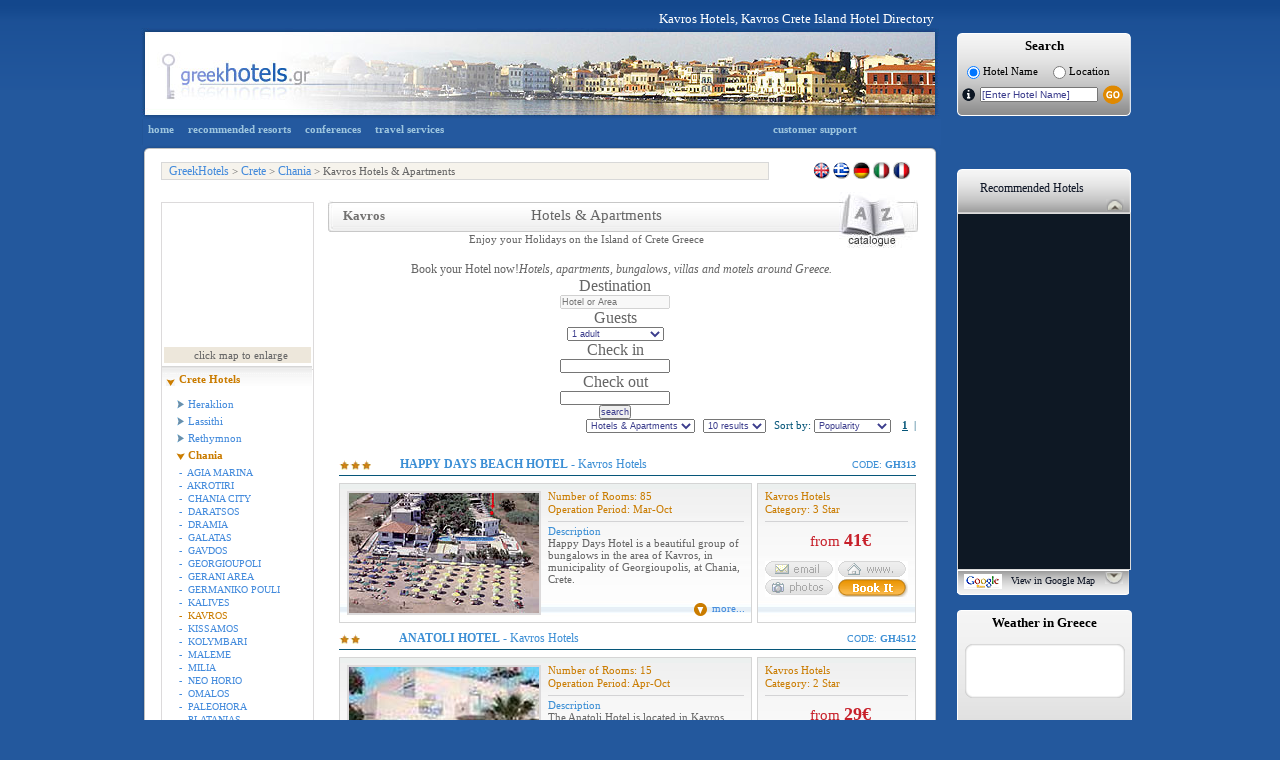

--- FILE ---
content_type: text/html
request_url: http://www.greekhotel.gr/crete_hotels/chania_hotels/kavros_hotels.asp?show=Both
body_size: 22088
content:

<!DOCTYPE html PUBLIC "-//W3C//DTD XHTML 1.0 Transitional//EN" "http://www.w3.org/TR/xhtml1/DTD/xhtml1-transitional.dtd">
<html xmlns="http://www.w3.org/1999/xhtml">
<head>
<meta http-equiv="X-UA-Compatible" content="IE=EmulateIE7" />
<meta http-equiv="Content-Type" content="text/html; charset=utf-8" />

	<title>Kavros Hotels, Kavros Crete Island Hotel Directory</title>
    <meta name="Description" content="Kavros Hotels, Apartments Directory, Kavros Hotel Guides list of Hotels Kavros Chania Crete" />
    <meta name="keywords" content="Kavros Hotels  Hotel Directory, Kavros Hotel Guides, List of Hotels Kavros Crete Island, Kavros Crete Island Apartments,  Beach Hotels"  />

<link href="/css/style.css" rel="stylesheet" type="text/css" />
<!--[if IE]> <style type="text/css">@import "/css/IE-override.css";</style> <![endif]-->
<link href="/css/hotelsCombined.css" rel="stylesheet" type="text/css" />
<link href="/css/jquery-ui-1.8.7.custom.css" rel="stylesheet" type="text/css" />
<script language="javascript" type="text/javascript" src="/js/ajxRequest.js"></script>
<script language="javascript" type="text/javascript" src="/js/hoverhelp.js"></script>
<script language="javascript" type="text/javascript" src="/js/listings.js"></script>
<script type="text/javascript" language="javascript" src="/js/htlname.js"></script>
<script type="text/javascript" language="javascript" src="/js/lcount.js"></script>
<script type="text/javascript" language="javascript" src="/js/weather.js"></script>
<script type="text/javascript" src="/js/jquery-1.3.2.min.js"></script>
<script type="text/javascript" language="javascript" src="/js/jquery-1.10.2.js"></script>
<script type="text/javascript" language="javascript" src="/js/jquery-ui-1.9.2.js"></script>

<script type="text/javascript" src="/js/jquery.ui.core.js"></script>
<script type="text/javascript" src="/js/jquery.ui.datepicker.js"></script>
<script language="javascript">
$(function() {
	$( "#hcCheckInDate" ).datepicker({dateFormat: 'mm/dd/yy', 
		minDate: -0,
		onSelect: function(dateText, inst){
			test = $(this).datepicker('getDate');
			testm = new Date(test.getTime());
			tests = new Date(test.getTime());
			testm.setDate(testm.getDate() + 1);
			tests.setDate(tests.getDate() + 30);
			$("#hcCheckOutDate").datepicker("option", "minDate", testm);
			$("#hcCheckOutDate").datepicker("option", "maxDate", tests);
		}

	 });
});

$(function() {
	$( "#hcCheckOutDate" ).datepicker({dateFormat: 'mm/dd/yy'});
});
		 
function loadLargeMap() {
	var mapPopup;
	mapPopup = window.open('/recommended/reclvl3.asp?lvl3ID=102&lvl3Name=Kavros&lvl2ID=9&lvl1ID=2&lat=35,30027771&lng=24,31377411&zoom=12','','width=780,height=440,left=250,top=200,scrollbars=no,menubar=no, resizable=no');
}
function enlarge(){
	javascript:void(window.open('/images/maps/large/chania.gif', 'map', 'width=450,height=450,left=240,top=175, location=no, menubar=no, status=no, toolbar=no, titlebar=no, scrollbars=yes, resizable=no'));
}
</script>
<script src="/scripts/AC_RunActiveContent.js" type="text/javascript"></script>
</head>
<body onload="lCount('area','102');getWeather('12577885','Crete');">
<script type="text/javascript" src="/js/analytics.js"></script>

<div class="divDarkBody" id="divDarkBody">
	&nbsp;
</div>
<div id="divGetHC" name="divGetHC" class="divGetHC">
	<div class="divGetHCTop">
		&nbsp;
	</div>
	<div class="divGetHCContent">
		<div style="clear:both;height:1px;">&nbsp;</div>
		<div class="divHCTitle">
			Check Prices and Availability 
		</div>
		<div class="divHCClose" onMouseOver="cursorToPointer();" onMouseOut="cursorToDefault();" onClick="closeHCSearch();">
			close
		</div>
		<div class="divHCData" style="width:140px;">
			<div class="divHCDataDesc">
				Check-in
			</div>
			<input id="hcCheckInDate" name="hcCheckInDate" class="hcInput" value="" />
		</div>
		<div class="divHCData" style="width:140px;">
			<div class="divHCDataDesc">
				Check-out
			</div>
			<input id="hcCheckOutDate" name="hcCheckOutDate" class="hcInput" value=""/>
		</div>
		<div class="divHCData"style="width:70px;">
			<div class="divHCDataDesc">
				Guests
			</div>
			<select id="hcGuests" name="hcGuests"  class="hcInput" style="width:50px;">
				<option value="1">1</option>
				<option value="2">2</option>
				<option value="3">3</option>
				<option value="4">4</option>
				<option value="5">5</option>
				<option value="6">6</option>
				<option value="7">7</option>
				<option value="8">8</option>
				<option value="9">9</option>
			</select>
		</div>
		<div class="divHCData"style="width:70px;">
			<div class="divHCDataDesc">
				Rooms
			</div>
			<select id="hcRooms" name="hcRooms" class="hcInput" style="width:50px;">
				<option value="1">1</option>
				<option value="2">2</option>
				<option value="3">3</option>
				<option value="4">4</option>
			</select>
		</div>
		<div style="clear:both;height:10px;">&nbsp;</div>
		<!--<div class = "divHCSearch" onMouseOver="cursorToPointer();" onMouseOut="cursorToDefault();" onClick="hcSearch('EN');">
			Search
		</div>-->
		<button class="ui-button ui-button-text-only ui-widget ui-state-default ui-corner-all" style="font-size:0.9em;width:150px;" 
			onClick="hcSearch('EN', '', '', '', '', 'False', '');">
		   <span class="ui-button-text">Search</span>
		</button> 
		<div style="clear:both;height:10px;">&nbsp;</div>
		<input type="hidden" id="hcAccommodationID" name="hcAccommodationID" value="" />
		<input type="hidden" id="hcHF" name="hcHF" value="" />
	</div>
	<div class="divGetHCBottom">
		&nbsp;
	</div>
</div>
<div id="Container">
	<div id="Banner">
    	<div class = "insideBanner">
            <div>
            	<p> </p>
            	
                	<p>Kavros Hotels, Kavros Crete Island Hotel Directory</p>
                
            </div>
            <img src="/images/banner/crete_island_chania_hotels_banner.jpg" width="798" height="91" alt = "Crete Island Hotel 
Directory" style = "float:left;"/>
            <div style = "float:left;margin:5px 0 0 18px;">
    <div class = "mainSearchBox">
        <div class = "sbLeft">
            &nbsp;
        </div>
        <div class = "sb">
            <h4>Search</h4>
            <p style = "font-size:11px;color: #000000;line-height: 15px;margin: 5px 0 0 5px;padding: 0 0 0 0;float:left;">
            	<input type="radio" name="rsHotelName" id = "rsHotelName" checked="checked" onclick="setHotelNameSearch();" value="HotelName" style = "vertical-align:middle"/>&nbsp;Hotel Name
            </p>
            <p style = "font-size:11px;color: #000000;line-height: 15px;margin: 5px 0 0 15px;padding: 0 0 0 0;float:left;">
            	<input type="radio" name="rsLocation" id = "rsLocation" onclick="setLocationSearch();" value="Location" style = "vertical-align:middle"/>&nbsp;Location
            </p> 
            <div style = "clear:both;height:0px;">&nbsp;</div>
            <div style = "margin-top:5px;">
                <form name="frmNameSearch" id = "frmNameSearch" action="/hotels/search.asp" onsubmit="return nullCheck(document.frmNameSearch.txtHotelName.value);">
                    <img src="/images/buttons/search_info_button.png" id="searchinfo" class="hasHelp" style="cursor:help;*margin:5px 0 0 0;" alt = "info" style = "float:left;"/>
                    <input type="text" name="txtHotelName" id="txtHotelName" onclick="setValue(this);" onKeyUp="hotelSearch(this);" value="[Enter Hotel Name]" autocomplete="off" style = "font-size:10px;width:114px;*margin: 0px 0px 0px 5px;"/>
                    <input type="hidden" name="txtLocationid" id="txtLocationid" value="0" /> <img src="/images/buttons/hotels_go_button.png" style = "vertical-align:middle;*margin-left:-5px;" onClick = "submitSearchForm('');" />
                </form>
            </div>   
        </div>
        <div class = "sbRight">
            &nbsp;
        </div>
		<input type="hidden" id="lvl1" value="0" />
		<input type="hidden" id="lvl2" value="0" />
		<input type="hidden" id="lvl3" value="0" />
		<input type="hidden" id="lvl4" value="0" />
		<input type="hidden" id="lng" value="0" />
    </div>
</div>
 
        </div>
    </div>
    <div style = "clear:both;height:0px;">&nbsp;</div>
	<div id="Content">
    	<div id="TopNav">
            <div id="TopNavLinks">
                			<a href="/index.asp">home</a>
			<a href="/recommended/default.asp">recommended resorts</a>
			<a href="/congress/default.asp">conferences</a>
			<a href="http://www.kavi.gr/" target="_blank">travel services</a>
			<a href="/hotels/help.asp" style = "margin-left:315px;">customer support</a>
			<!--<span id="searchbox">search : 
				<img src="/images/buttons/topnav_info_button.gif" id="searchinfo" class="hasHelp" style="cursor:help;" alt = "info" /><form name="frmNameSearch" action="/hotels/search.asp" onsubmit="return nullCheck(document.frmNameSearch.txtHotelName.value);"><input type="text" name="txtHotelName" id="txtHotelName" onclick="setValue(this)" onKeyUp="hotelSearch(this);" value="[Enter Hotel Name]" autocomplete="off" /><input type="hidden" name="txtLocationid" id="txtLocationid" value="0" /> <input type="image" src="/images/buttons/topnav_go_button.gif" /></form>
			</span>
			<div id="dropbox"></div>-->

            </div>
        </div>
        <div class = "contentTop">
            &nbsp;
        </div>
        <div id="Breadcrumbs">
            <div id="crumbs"><p><a href="/">GreekHotels</a> &gt; <a href="/crete_hotels/crete_hotels.asp">Crete</a>  &gt; <a href="/crete_hotels/chania_hotels/">Chania</a> &gt; Kavros&nbsp;Hotels &amp; Apartments</p></div>
            <div id="lang">
<p>
	<a href="/crete_hotels/chania_hotels/kavros_hotels.asp?show=Both">
		<img src = "/images/backgrounds/languages_en.gif" style = "margin-top:-2px;*margin-top:-1px;border:none;" alt="English"/>
	</a>
	<a href="/gr/crete_hotels/chania_hotels/kavros_hotels.asp">
		<img src = "/images/backgrounds/languages_gr.gif" style = "margin-top:-2px;*margin-top:-1px;border:none;" alt="Greek" />
	</a>
	<a href="/de/kreta_hotels/chania_hotels/kavros_hotels.asp">
		<img src = "/images/backgrounds/languages_de.gif" style = "margin-top:-2px;*margin-top:-1px;border:none;" alt="German"/>
	</a>
	<a href="/it/creta_alberghi/chania_alberghi/kavros_alberghi.asp">
		<img src = "/images/backgrounds/languages_it.gif" style = "margin-top:-2px;*margin-top:-1px;border:none;" alt="Italian"/>
	</a>
	<a href="/fr/croete_hotels/la_cannoee_hotels/kavros_hotels.asp">
		<img src = "/images/backgrounds/languages_fr.gif" style = "margin-top:-2px;*margin-top:-1px;border:none;" alt="French" />
	</a>
	<!--<a href="">
		<img src = "/images/backgrounds/languages_nl.gif" style = "margin-top:-2px;*margin-top:-1px;border:none;" alt="Dutch" />
	</a>-->

	&nbsp;
</p></div>
        </div>
		<div class="section">
			<div class="boxleft">
				<div class="mapnav">
                    
                    	<div id="map" style = "width:147px;height:140px;margin:2px 2px;overflow:hidden;background:url(https://maps.googleapis.com/maps/api/staticmap?center=35.27925873,24.32441711&zoom=11&size=148x200&key=ABQIAAAARBnQAomjtzRNKd8qjqDtHBRkFPJN7MnDb3ppwG2Oe7oAh-jBfhTBwHWS1DipnOaXl1Rpqf5BqCPKsQ&maptype=terrain);" onMouseOver = "cursorToPointer();" onMouseOut = "cursorToDefault();" onClick = "loadLargeMap();"></div>
                    
                    <div style = "border-bottom:1px solid #DCDADB;padding:0px 2px 6px 2px;*padding:0px 4px 5px 2px;">
                    	<p style="padding:2px 23px 2px 0;text-align:right;background:#EDE7DB url(/images/backgrounds/zoom_map.gif) no-repeat;background-position:127px 3px;" onMouseOver = "cursorToPointer();" onMouseOut = "cursorToDefault();" onClick = "loadLargeMap();">click map to enlarge</p>
                    </div>
                    <div style = "clear:both;height:0px;">&nbsp;</div>
                     
<div class="expand">
<p>
<a class = "selected" style="padding-top: 15px; padding-left: 17px; margin-top: -17px;" href="/crete_hotels/crete_hotels.asp">Crete Hotels</a>
</p>
<p>
<a href="/crete_hotels/heraklion_hotels/heraklion_hotels.asp">Heraklion</a>
<p>
<a href="/crete_hotels/lassithi_hotels/lassithi_hotels.asp">Lassithi</a>
<p>
<a href="/crete_hotels/rethymnon_hotels/rethymnon_hotels.asp">Rethymnon</a>
<p>
<a class = "selected2" href="/crete_hotels/chania_hotels/chania_hotels.asp">Chania</a>
<div class = "level3Links" style = "padding-left: 2px;">
<a href="/crete_hotels/chania_hotels/ag_marina_hotels.asp?show=Both">-&nbsp;&nbsp;AGIA MARINA</a>
<a href="/crete_hotels/chania_hotels/akrotiri_hotels.asp?show=Both">-&nbsp;&nbsp;AKROTIRI</a>
<a href="/crete_hotels/chania_hotels/chania_town_hotels.asp?show=Both">-&nbsp;&nbsp;CHANIA CITY</a>
<a href="/crete_hotels/chania_hotels/daratsos_hotels.asp?show=Both">-&nbsp;&nbsp;DARATSOS</a>
<a href="/crete_hotels/chania_hotels/dramia_hotels.asp?show=Both">-&nbsp;&nbsp;DRAMIA</a>
<a href="/crete_hotels/chania_hotels/galatas_hotels.asp?show=Both">-&nbsp;&nbsp;GALATAS</a>
<a href="/crete_hotels/chania_hotels/gavdos_hotels.asp?show=Both">-&nbsp;&nbsp;GAVDOS</a>
<a href="/crete_hotels/chania_hotels/georgioupoli_hotels.asp?show=Both">-&nbsp;&nbsp;GEORGIOUPOLI</a>
<a href="/crete_hotels/chania_hotels/gerani_hotels.asp?show=Both">-&nbsp;&nbsp;GERANI AREA</a>
<a href="/crete_hotels/chania_hotels/germaniko_pouli_hotels.asp?show=Both">-&nbsp;&nbsp;GERMANIKO POULI</a>
<a href="/crete_hotels/chania_hotels/kalives_hotels.asp?show=Both">-&nbsp;&nbsp;KALIVES</a>
<a class = "selected" href="/crete_hotels/chania_hotels/kavros_hotels.asp?show=Both">-&nbsp;&nbsp;KAVROS</a>
<a href="/crete_hotels/chania_hotels/kissamos_hotels.asp?show=Both">-&nbsp;&nbsp;KISSAMOS</a>
<a href="/crete_hotels/chania_hotels/kolymbari_hotels.asp?show=Both">-&nbsp;&nbsp;KOLYMBARI</a>
<a href="/crete_hotels/chania_hotels/maleme_hotels.asp?show=Both">-&nbsp;&nbsp;MALEME</a>
<a href="/crete_hotels/chania_hotels/milia_hotels.asp?show=Both">-&nbsp;&nbsp;MILIA</a>
<a href="/crete_hotels/chania_hotels/neo_horio_hotels.asp?show=Both">-&nbsp;&nbsp;NEO HORIO</a>
<a href="/crete_hotels/chania_hotels/omalos_hotels.asp?show=Both">-&nbsp;&nbsp;OMALOS</a>
<a href="/crete_hotels/chania_hotels/paleohora_hotels.asp?show=Both">-&nbsp;&nbsp;PALEOHORA</a>
<a href="/crete_hotels/chania_hotels/platanias_hotels.asp?show=Both">-&nbsp;&nbsp;PLATANIAS</a>
<a href="/crete_hotels/chania_hotels/sfakia_hotels.asp?show=Both">-&nbsp;&nbsp;SFAKIA</a>
<a href="/crete_hotels/chania_hotels/stalos_hotels.asp?show=Both">-&nbsp;&nbsp;STALOS</a>
<a href="/crete_hotels/chania_hotels/vamos_hotels.asp?show=Both">-&nbsp;&nbsp;VAMOS</a>
</div>
</p>
<div style = "height: 18px; background: url(/images/backgrounds/level1LinkCommonSelected1.bmp) bottom left repeat-x; margin-top: -3px;">&nbsp;</div></div>
<div class ="level1Link" >
<a class="top" href ="/greek_island_hotels/greek_island_hotels.asp">Greek Islands Hotels</a>
</div>
<div class ="level1Link" >
<a class="top" href ="/peloponnese_hotels/peloponnese_hotels.asp">Peloponnese Hotels</a>
</div>
<div class ="level1Link" >
<a class="top" href ="/central_greece_hotels/central_greece_hotels.asp">Central Greece Hotels</a>
</div>
<div class ="level1Link" >
<a class="top" href ="/north_greece_hotels/north_greece_hotels.asp">North Greece Hotels</a>
</div>

				</div>
                
                <div class="bookFerries">
                	<iframe src='http://www.greece-unlimited.com/system/tracking.php?searchbox=MTM3NzY5Nzg1OXxHSF9TRUFSQ0hfRU58fHNlYXJjaGJveHw5fHx8RU58MjJ8fDE0&lang=EN' width='170' height='386' border='0' frameBorder="0" style='border:0px;'></iframe>
                </div>
                
                <div id="newItem">
					<p class="heading">Visit also</p>
					<div><img src="/images/button_food_list.gif" /><p>Kavros</p></div>
					<p><a href="/restaurants/default.asp?lvl=lvl3&id=102&link=1&lvl3name=Kavros">Restaurants, Tavernas &amp; Bars</a><br />&nbsp;</p>
					<div><img src="/images/button_car_list.gif" /><p>Kavros</p></div>
					<p><a href="/rentacar/default.asp?lvl=lvl3&id=102&link=1&lvl3name=Kavros">Car &amp; Bike Rental Agencies</a></p>
				</div>
                
                <div style = "float:left;height:40px;">&nbsp;</div>
                
                <div style = "float:left;height:20px;">&nbsp;</div>
			</div>
        </div>  
        <div class="boxright">
        	<div class = "mainDiv" style = "height: 70px; text-align: center; margin-top: 12px;margin-left:9px;">
                <div class = "catHeaderLeft">&nbsp;</div>
                <div class = "catHeader">
                    <h1 style = "width:180px;" >Kavros</h1>
                    <h2 style = "text-align:left;">Hotels &amp; Apartments</h2>
                    <h3>Enjoy your Holidays on the Island of Crete Greece</h3>
                </div>
                <div class = "catHeaderRight">&nbsp;</div>
            </div>
            
            <div class="hotelshorizontal innerpages">
				<link href="/cgi-bin/includes/new_HC_searchform/css/style.css" rel="stylesheet" type="text/css">
<link href="/cgi-bin/includes/new_HC_searchform/css/sweet-alert.css" rel="stylesheet" type="text/css">
<script type="text/javascript" language="javascript" src="/js/jquery-1.10.2.js"></script>
<script type="text/javascript" language="javascript" src="/js/jquery-ui-1.9.2.js"></script>
<script type="text/javascript" language="javascript" src="/cgi-bin/includes/new_HC_searchform/css/ui-lightness/js/jquery.ui.datepicker-en-US.js"></script>	
<script type="text/javascript" language="javascript" src="/cgi-bin/includes/new_HC_searchform/js/sweet-alert.js"></script>	
<link href="/cgi-bin/includes/new_HC_searchform/css/custom-theme/jquery-ui-1.8.8.custom.css" rel="stylesheet" type="text/css">

<script>
	
jQuery(function() {

	jQuery(document).ready(function(){
		
		var lang = "en";
		$("#selectorHotel").attr("disabled", "disabled");
		jQuery.ajax({
			url: "/cgi-bin/includes/new_HC_searchform/hotels/fetch_cache.asp?lang="+lang,
			contentType: "application/json",
			dataType: "json",
			type: "POST",
			success: function(response) {
				jQuery("#selectorHotel").css("cursor","auto");
				jQuery("#selectorHotel").removeAttr("disabled"); 
				var hotelData = response;
				
				$.widget( "custom.catcomplete", $.ui.autocomplete, {
					_create: function() {
					  this._super();
					  this.widget().menu( "option", "items", "> :not(.ui-autocomplete-category)" );
					},
					_renderMenu: function( ul, items ) {
						var that = this,
						currentCategory = "";
						$.each( items, function( index, item ) {
							var li;
							if ( item.category != currentCategory ) {
								if(item.category == 'Area'){
									var categoryHeader = "Area - Region";
									ul.append("<li class='Area-category-Hotels'>" + categoryHeader + "</li>");
								}else{
									var categoryHeader = "Hotels-Appartments";
									ul.append("<li class='Hotels-category-Hotels'>" + categoryHeader + "</li>");
							}
							currentCategory = item.category;
							}
							li = that._renderItemData( ul, item );
							if ( item.category ) {
								li.attr( "aria-label", item.category + " : " + item.label );
							}
						});
					}
				
				});
				
				jQuery("#searchBtnHotels").click(function(){
					var validateHotelsOk = form_validation_hotels();
					if(validateHotelsOk){
						var hotelID1 = jQuery("#hotelID1").val();
						var myDate = jQuery("#txtResDateFromHotels").val();
						myDate = myDate.split("/");
						myDate = myDate[1]+"/"+myDate[0]+"/"+myDate[2];
						vDateFrom =  toTimestamp(myDate);
						var myDate2 = jQuery("#txtResDateToHotels").val();
						myDate2 = myDate2.split("/");
						myDate2 = myDate2[1]+"/"+myDate2[0]+"/"+myDate2[2];
						vDateTo = toTimestamp(myDate2);
						
						var splited = hotelID1.split("-");
						var vLevel1ID = splited[0];
						var vLevel2ID = splited[1];
						var vLevel3ID = splited[2];
						var vLevel4ID = splited[3];
						var vGhID = splited[4];
						var vLanguage = 'en';
						
						var Rooms = jQuery("#Rooms").val();
						var AdultNumber = 0;
						var ChildNumber = 0;
						var InfNumber = 0;	
						var TotalNumber = 0;	
						var roomList = '[';	
						for(var i=0;i<Rooms;i++){
							AdultNumber = jQuery("#PeopleAd"+i).val();
							ChildNumber = jQuery("#PeopleCh"+i).val();
							//InfNumber = jQuery("#PeopleIn"+i).val();
							InfNumber = 0;
							TotalNumber = parseInt(AdultNumber) + parseInt(ChildNumber) + parseInt(InfNumber);
							if(i==Rooms-1){
								roomList+='{PeopleInTheRoom:{AdultNumber: '+AdultNumber+', ChildNumber: '+ChildNumber+', InfNumber: '+InfNumber+', TotalNumber: '+TotalNumber+'}}';
							}else{
								roomList+='{PeopleInTheRoom:{AdultNumber: '+AdultNumber+', ChildNumber: '+ChildNumber+', InfNumber: '+InfNumber+', TotalNumber: '+TotalNumber+'}},';
							}
						}
						roomList+= ']';
						
						var searchParams = '{Level1ID: '+vLevel1ID+', Level2ID: '+vLevel2ID+', Level3ID: '+vLevel3ID+', Level4ID: '+vLevel4ID+', GhID: '+vGhID+', Language: "'+vLanguage+'", DateFrom: '+vDateFrom+', DateTo: '+vDateTo+', RoomList: '+roomList+'}';
						jQuery("#searchParams").val(searchParams);
						document.forms.form2.submit();
					}
				});
				
				
				$("#selectorHotel").catcomplete({
					minLength: 2,
					source: function( request, response ) {
						var _lang = 'en';//language parameter
						if(_lang == 'gr'){
							var xxx = request.term;
							var searchspace = hotelData;
							//toUpper("selectorHotel");
							var resultPortsDataArr = new Array();
							resultPortsDataArr = convertToLatin(request.term,resultPortsDataArr);
							requestTerm = resultPortsDataArr[0];
							var searchwords = requestTerm.split(" ");
							$.each(searchwords, function() {
								searchspace = $.ui.autocomplete.filter(searchspace, this);
							});
							var mySlice01 = searchspace.slice(0, 100);
							
							var searchspace2 = hotelData;
							searchspacee = $.ui.autocomplete.filter(searchspace2, xxx);
							var mySlice02 = searchspacee.slice(0, 100);
							
							var textFromInput = request.term;
							var sec = '';
							var comp = '';
							var leng = Object.keys(mySlice01).length;
							for (var i=0; i<leng;i++) {
								sec = mySlice01[i].value;
								comp = Compare(textFromInput,sec);
								mySlice01[i].pos = comp;
							}
							
							var leng2 = Object.keys(mySlice02).length;
							var possum = 0;
							var sec2= '';
							var sss = 0;
							var textFromInput2 = request.term;
							for (var i=0; i<leng2;i++) {
								sec2 = mySlice02[i].value;
								sss = Compare(textFromInput2,sec2);
								possum = sss+parseFloat(2);
								mySlice02[i].pos = possum;
							}
							
							var mySlice0 = mySlice02.concat(mySlice01);
							var results = hotelData;
							var mySlice1 = new Array();
							
							var firstvariable = convertToGreek(request.term);
							for(var i=0;i<results.length;i++){
								
								secondvariable = convertToGreek(results[i].value);
								testRE = Compare(firstvariable,secondvariable);
								if(testRE > 0.40){
									mySlice1.push({
										label: results[i].label,
										value: results[i].value,
										category: results[i].category,
										GhID: results[i].GhID,
										pos: testRE
									})
								}
							}
							
							var mySlice = mySlice1;
							var allSlice = mySlice0.concat(mySlice);
							
							allSlice.sort(function(a, b) {
								return parseFloat(b.pos) - parseFloat(a.pos);
							});
							allSlice.sort(compa);
							
							//console.log(arrayUnique(allSlice.slice(0, 20)));
							response(arrayUnique(allSlice.slice(0, 10)));
							
						}else{
							var searchspace = hotelData;
							searchspacee = $.ui.autocomplete.filter(searchspace, request.term);
							var mySlice0 = searchspacee.slice(0, 100);
							
							var leng = Object.keys(mySlice0).length;
							var possum = 0;
							var sec = '';
							var sss = 0;
							for (var i=0; i<leng;i++) {
								sec = mySlice0[i].value;
								sss = Compare(request.term,sec);
								possum = parseFloat(sss)+1;
								mySlice0[i].pos = possum;
							}
							var results = hotelData;
							var mySlice1 = new Array();
							for(var i=0;i<results.length;i++){
								firstvariable = request.term;
								secondvariable = results[i].value;
								testRE = Compare(firstvariable,secondvariable);
								if(testRE > 0.40){
									mySlice1.push({
										label: results[i].label,
										value: results[i].value,
										category: results[i].category,
										GhID: results[i].GhID,
										pos: testRE
									})
								}
							}
							
							var mySlice2 = new Array();
							for(var i=0;i<results.length;i++){
								firstvariable = request.term;
								secondvariable = results[i].label;
								testRE = Compare(firstvariable,secondvariable);
								if(testRE > 0.05){
									mySlice2.push({
										label: results[i].label,
										value: results[i].value,
										category: results[i].category,
										GhID: results[i].GhID,
										pos: testRE
									})
								}
							}
							var mySlice = mySlice1.concat(mySlice2);
							var allSlice = mySlice0.concat(mySlice);
							
							allSlice.sort(function(a, b) {
								return parseFloat(b.pos) - parseFloat(a.pos);
							});
							
							allSlice.sort(compa);
							
							response(arrayUnique(allSlice.slice(0, 10)));
							// console.log(arrayUnique(allSlice.slice(0, 10)));
						}
					},				
					select: function (event, ui) { 
						var GhID = ui.item.GhID;
						$("#hotelID1").val(GhID);
					}				
				});
			}
			
		});
		
		jQuery("#visitors").change(function(){
			if(jQuery("#visitors").val() == 0){
				jQuery("#moreOptionsHotels").show();
				jQuery("#visitorsHotels").show();
				jQuery("#toMore").show();
			}else{
				jQuery("#moreOptionsHotels").hide();
				var st = jQuery("#visitors").val();
				var spl = st.split("-"); 
				var people = spl[0];
				var rooms = spl[1];
				jQuery("#Rooms").val(rooms);
				if(jQuery("#PeopleAd0").length > 0){
					jQuery("#PeopleAd0").val(people);
				}
			}
			
			var formHeight = jQuery("#hotelsPanel").height();
			// var bannerHeight = jQuery(".HotelsFormBannerBg").height();
			// var formExpand = parseInt(formHeight) - parseInt(bannerHeight) - 2;
			// jQuery(".HotelsFormBannerTitleDarkArea").css("height",formExpand);
			jQuery(".HotelsFormBannerWrap").css("height",formHeight+28);
		});
		
		jQuery("#hotelRooms").change(function(){
		
			jQuery("#visitorsHotels").show();
			jQuery("#toMore").show();
			var rooms = jQuery("#hotelRooms").val();
			jQuery("#Rooms").val(rooms);
			
			jQuery("#PeopleAd0").remove();
			jQuery("#PeopleCh0").remove();
			jQuery("#PeopleIn0").remove();
			jQuery("#hotelChildDiv").show();
			jQuery("#toHot").show();
			var _rooms = jQuery("#Rooms").val();
			var ht = '';
			var hid = '';
			var rc = 0;
			for(var w=0;w<11;w++){
				jQuery("#ro"+w).remove();
				jQuery("#roo"+w).remove();
				jQuery("#hotelChildren"+w).remove();
				jQuery("#hotelAdults"+w).remove();
				jQuery("#PeopleAd"+w).remove();
				jQuery("#hotelAdultsDiv").remove();
				jQuery("#PeopleAd"+w).remove();
				jQuery("#PeopleCh"+w).remove();
				jQuery("#PeopleIn"+w).remove();
			}
			for(var w=0;w < _rooms;w++){
				if(w==0){
				   var clas = 'room11';
				}else{
					var clas = 'room12';
				}
				rc++;
				hid+= '<input type="hidden" id="PeopleAd'+w+'"  style="display:none;" value="1"/>';
				hid+= '<input type="hidden" id="PeopleCh'+w+'"  style="display:none;" value="0"/>';
				hid+= '<input type="hidden" id="PeopleIn'+w+'"  style="display:none;" value="0"/>';
				
				ht+= '<div  id="hotelAdultsDiv" onchange="getVisitors('+_rooms+')">';
					ht+= '<div  id="ro'+w+'" class="'+clas+'">Room '+rc+'</div>';
					ht+= '<select  id="hotelAdults'+w+'" style="width:93%">';
						ht+= '<option value="1">1 adult</option>';
						ht+= '<option value="2">2 adults</option>';
						ht+= '<option value="3">3 adults</option>';
						ht+= '<option value="4">4 adults</option>';
						ht+= '<option value="5">5 adults</option>';
						ht+= '<option value="6">6 adults</option>';
					ht+= '</select>';
				ht+= '</div>';
				ht+= '<div  id="hotelAdultsDiv">';
					ht+= '<div id="roo'+w+'" class="'+clas+'">&nbsp;</div>';
					ht+= '<select  id="hotelChildren'+w+'" onchange="getVisitors('+_rooms+')" style="width:93%">';
						ht+= '<option value="0">0 children</option>';
						ht+= '<option value="1">1 child</option>';
						ht+= '<option value="2">2 children</option>';
						ht+= '<option value="3">3 children</option>';
						ht+= '<option value="4">4 children</option>';
						ht+= '<option value="5">5 children</option>';
					ht+= '</select>';
				ht+= '</div>';
				ht+= '<div class="clear"></div>';
				ht+= '<div style="height:0px;"></div>';
				
			}
			jQuery("#moreOptionsHotels").append(ht); 	
			jQuery("#hiddenHotels").append(hid); 
			
			var formHeight = jQuery("#hotelsPanel").height();
			// var bannerHeight = jQuery(".HotelsFormBannerBg").height();
			// var formExpand = parseInt(formHeight) - parseInt(bannerHeight) - 2;
			// jQuery(".HotelsFormBannerTitleDarkArea").css("height",formExpand);
			jQuery(".HotelsFormBannerWrap").css("height",formHeight+28);
			
		});
		
		jQuery("#hotelAdults").change(function(){
			jQuery("#hotelChildAgeDiv").show();
			var formHeight = jQuery("#hotelsPanel").height();
			// var bannerHeight = jQuery(".HotelsFormBannerBg").height();
			// var formExpand = parseInt(formHeight) - parseInt(bannerHeight) - 2;
			// jQuery(".HotelsFormBannerTitleDarkArea").css("height",formExpand);
			jQuery(".HotelsFormBannerWrap").css("height",formHeight+28);
		});
		
	});
	
	var date = new Date();
	var currentMonth = date.getMonth();
	var currentDate = date.getDate();
	var currentYear = date.getFullYear();
	
	jQuery("#datepickerFromHotels").datepicker({
		numberOfMonths: 2,
		dateFormat: 'dd/mm/yy',
		minDate: new Date(currentYear, currentMonth, currentDate),
		onSelect: function (dateText, inst) {
			test = jQuery(this).datepicker('getDate');
			testm = new Date(test.getTime());
			testm.setDate(testm.getDate() +1);

			jQuery("#txtResDateFromHotels").val(dateText);
			jQuery("#datepickerToHotels").datepicker("option", "minDate", testm);
			var DateFromValue = jQuery("#txtResDateFromHotels").val();
			var DateToValue = jQuery("#txtResDateToHotels").val();

			if (DateFromValue >= DateToValue) {
				jQuery("#txtResDateToHotels").val(jQuery("#datepickerToHotels").val());
			}

			jQuery("#datepickerFromHotels").slideToggle(700);
			
			jQuery("#datepickerToHotels").slideToggle(700);
			
		}
	});
	
	// var minDateH2 = jQuery("#datepickerFromHotels").val();
	// var minDateH = minDateH2.split("/");
	// var minDateHday = minDateH[0];
	// var minDateHmonth = minDateH[1];
	// var minDateHyear = minDateH[2];
	// var minDateHfinal = 
	
	jQuery("#datepickerToHotels").datepicker({
		numberOfMonths: 2,
		dateFormat: 'dd/mm/yy',
		minDate: new Date(currentYear, currentMonth, currentDate),
		onSelect: function (dateText, inst) {
			jQuery("#txtResDateToHotels").val(dateText);
			jQuery("#datepickerToHotels").slideToggle();
		}
		
	});
		
	jQuery("#datepickerFromHotels").hide();
	jQuery("#datepickerToHotels").hide();
	 
	jQuery('#txtResDateFromHotels').click(function(){
		jQuery("#datepickerFromHotels").slideToggle();
		jQuery("#datepickerToHotels").hide();
	});
	
	jQuery('#txtResDateToHotels').click(function(){
		jQuery("#datepickerToHotels").slideToggle();
		jQuery("#datepickerFromHotels").hide();
	});
		
	
	
	jQuery("#searchBtnHotels").click(function(){
		var validateHotelsOk = form_validation_hotels();
		if(validateHotelsOk){
			var hotelID1 = jQuery("#hotelID1").val();
			var myDate = jQuery("#txtResDateFromHotels").val();
			myDate = myDate.split("/");
			myDate = myDate[1]+"/"+myDate[0]+"/"+myDate[2];
			vDateFrom =  toTimestamp(myDate);
			var myDate2 = jQuery("#txtResDateToHotels").val();
			myDate2 = myDate2.split("/");
			myDate2 = myDate2[1]+"/"+myDate2[0]+"/"+myDate2[2];
			vDateTo = toTimestamp(myDate2);
			
			var splited = hotelID1.split("-");
			var vLevel1ID = splited[0];
			var vLevel2ID = splited[1];
			var vLevel3ID = splited[2];
			var vLevel4ID = splited[3];
			var vGhID = splited[4];
			var vLanguage = 'en';
			
			var Rooms = jQuery("#Rooms").val();
			var AdultNumber = 0;
			var ChildNumber = 0;
			var InfNumber = 0;	
			var TotalNumber = 0;	
			var roomList = '[';	
			for(var i=0;i<Rooms;i++){
				AdultNumber = jQuery("#PeopleAd"+i).val();
				ChildNumber = jQuery("#PeopleCh"+i).val();
				//InfNumber = jQuery("#PeopleIn"+i).val();
				InfNumber = 0;
				TotalNumber = parseInt(AdultNumber) + parseInt(ChildNumber) + parseInt(InfNumber);
				if(i==Rooms-1){
					roomList+='{PeopleInTheRoom:{AdultNumber: '+AdultNumber+', ChildNumber: '+ChildNumber+', InfNumber: '+InfNumber+', TotalNumber: '+TotalNumber+'}}';
				}else{
					roomList+='{PeopleInTheRoom:{AdultNumber: '+AdultNumber+', ChildNumber: '+ChildNumber+', InfNumber: '+InfNumber+', TotalNumber: '+TotalNumber+'}},';
				}
			}
			roomList+= ']';
			
			var searchParams = '{Level1ID: '+vLevel1ID+', Level2ID: '+vLevel2ID+', Level3ID: '+vLevel3ID+', Level4ID: '+vLevel4ID+', GhID: '+vGhID+', Language: "'+vLanguage+'", DateFrom: '+vDateFrom+', DateTo: '+vDateTo+', RoomList: '+roomList+'}';
			jQuery("#searchParams").val(searchParams);
			document.forms.form2.submit();
		}
	});
});

function compa(a,b) {
	if (a.category < b.category){
		return -1;
	}else if (a.category > b.category){
		return 1;
	}else{
		return 0;
	}
}

function Compare(strA,strB){
	for(var result = 0, i = strA.length; i--;){
		if(typeof strB[i] == 'undefined' || strA[i] == strB[i]);
		else if(strA[i].toLowerCase() == strB[i].toLowerCase())
			result++;
		else
			result += 4;
	}
	return 1 - (result + 4*Math.abs(strA.length - strB.length))/(2*(strA.length+strB.length));
}

function getVisitors(rooms_){
	for(var i=0;i<rooms_;i++){
		AdNum = jQuery("#hotelAdults"+i).val();
		jQuery("#PeopleAd"+i).val(AdNum);
		ChNum = jQuery("#hotelChildren"+i).val();
		jQuery("#PeopleCh"+i).val(ChNum);
		InNum = jQuery("#hotelInfants"+i).val();
		jQuery("#PeopleIn"+i).val(InNum);
	}
};

function convertToGreek(string){
	string = string.toLowerCase(); 
	fstring = "";
	
	grLang = new Array("�","�","�","�","�","�","�","�","�","�","�");
	difthogoi = new Array("th","ch","ps","ks",";a",";h",";o",";i",";u");
	
	for(var s=0;s< difthogoi.length;s++){
		 string = string.replace(difthogoi[s], grLang[s]); 
	}
	
	grLang = new Array("�","�","�","�","�","�","�","�","�","�","�","�","�","�","�","�","�","�","�","�","�","�","�"," ");
	ltLang = new Array("a","v","g","d","e","z","i","k","l","m","n","x","o","p","r","s","t","y","f","w","h","j","8"," ");

	for(var s=0;s< string.length;s++){
		var stringExist = false;
		for(var a=0;a< ltLang.length;a++){
			if(string.charAt(s)==ltLang[a]){
				fstring+=grLang[a];
				stringExist = true;
				continue;
			}
		}
		if(!stringExist){
			fstring+=string.charAt(s);
		}
	}
	
	return fstring;
}

function convertToLatin_ (string){
	grLang = new Array("�","�","�","�","�","�","�","�","�","�","�","�","�","�","�","�","�","�","�","�","�","�","�","�","�","�","�","��","�","�","�","�","�","�","�","�","�","�","�","�","�","�","�","�","�","�","�","�","�","�","�","�","�","�","�","�","�"," ");
	ltLang = new Array("a","v","g","d","e","z","i","th","i","k","l","m","n","x","o","o","p","r","s","t","y","f","ch","ps","a","e","i","i","o","y","o","i","A","B","G","D","E","Z","I","TH","I","K","L","M","N","J","O","P","R","S","T","Y","F","X","PS","O","s"," ");

	latinCharacters = new Array("a","b","c","d","e","f","g","h","i","j","k","l","m","n","o","p","q","r","s","t","u","v","w","x","y","z","A","B","C","D","E","F","G","H","I","J","K","L","M","N","O","P","Q","R","S","T","U","V","W","X","Y","Z");

	grLang = grLang.concat(latinCharacters);
	ltLang = ltLang.concat(latinCharacters);

	string = string.toLowerCase(); 
	fstring = "";
	
	for(var s=0;s< string.length;s++){
		var stringExist = false;
		for(var a=0;a< grLang.length;a++){
			if(string.charAt(s)==grLang[a]){
				fstring+=ltLang[a];
				stringExist = true;
				continue;
			}
		}
		if(!stringExist){
			fstring+=string.charAt(s);
		}
	}
	
	return fstring;
}	

function getItemForMethod(items,method,value){
	for(var i=0;i<items.length;i++){
		var item = items[i];
		if(item[method]!=undefined){
			if(item[method]==value){
				return items[i];
			}
		}
	}
	return false;
}
	
function arrayUnique(data){
	var _data = new Array();
	for(var i=0;i< data.length;i++){
		var item = getItemForMethod(_data,"GhID",data[i].GhID);
		if(item==false){
			_data.push(data[i]);
		}
	}
	return _data;
}
	
function toUpper(elemID){
	var elem = document.getElementById(elemID).value;
	elem = convertToGreek(elem);
	document.getElementById(elemID).value = elem;
}

function convertToLatin(string,data){
	string = convertToLatin_(string);
	fstring = "";
	resultStrings = new Array();
	sysPortWords = new Array("kriti","kreta","creta","irakleio","iraklio","irakleia","thurassia","agios kirikos","eudilos","agios konstantinos","ermioni","kullini","laurio","piraias","porto xeli","agkistri","agkistri","aigina","ydra","udra","agios eustratios","donoyssa","koufonisi","sxoinoysa","sxoinousa","alonnisos","kerkura","astupalaia","leipsoi","mutilini","nisuros","rodos","siteia","ankona","benetia","mpari","mprintesi","rabenna","tergesti","aulona","duraxio","katania","liborno","port tores","rabenna","sibitabekia","barkeloni","taggeri","tunida","tynida");
	latPortWords = new Array("Crete","Crete","Crete","heraklion","heraklion","iraklia","thirassia","ag. kirikos","evdilos","ag. konstantinos","hermioni","kilini","lavrio","piraeus","porto heli","aggistri","agistri","aegina","hydra","hydra","ai stratis","donoussa","koufonissi","schinoussa","schinoussa","alonissos","corfu","astypalea","lipsi","mytilini","nisyros","rhodes","sitia","ancona","venice","bari","brindisi","ravenna","trieste","vlora","durres","catania","livorno","port torres","ravenna","civitavechia","barcelona","tangier","tunis","tunis");
	sysPortWords = sysPortWords.concat(new Array("italia","greece"));
	latPortWords = latPortWords.concat(new Array("italy","ellada"));
	
	for(var s=0;s< sysPortWords.length;s++){
		for(var k=0;k< data.length;k++){
			if(data[k].label.toLowerCase().search(latPortWords[s])!=-1){
				sysPortWords.splice(s,1);
				latPortWords.splice(s,1);
			}
		}
		
		if(sysPortWords[s].search(string)!=-1){
			fstring = latPortWords[s];
			resultStrings.push(fstring);
			return resultStrings;
		}
		
	}
	
	if(resultStrings.length==0){
		resultStrings[0] = string;
	}else{
		resultStrings.push(convertToLatin_(string));
	}
	resultStrings = arrayUnique(resultStrings);
	return resultStrings;
}

function toTimestamp(strDate){
	var datum = Date.parse(strDate);
	return datum/1000;
}

function form_validation_hotels() {
	if (document.getElementById('hotelID1').value == "" || document.getElementById('hotelID1').value == 0 || document.getElementById('selectorHotel').value == "")
	{
		swal({
		  title: "Please Note",
		  text: "Please select Hotel or Area",
		  type: "warning",
		  confirmButtonText: "Close Window"
		});
		document.getElementById('selectorHotel').focus();
		return false;
	}
	
	else if (document.getElementById('txtResDateFromHotels').value == "")
	{
		swal({
		  title: "Please Note",
		  text: "Please select check-in date",
		  type: "warning",
		  confirmButtonText: "Close Window"
		});
		document.getElementById('txtResDateFromHotels').focus();
		return false;
	}
	else if (document.getElementById('txtResDateToHotels').value == "")
	{
		swal({
		  title: "Please Note",
		  text: "Please select check-out date",
		  type: "warning",
		  confirmButtonText: "Close Window"
		});
		document.getElementById('txtResDateToHotels').focus();
		return false;
	}

	return true;
}

	
</script> 
<form  id="form2" method="post" name="form2" class="formBook" action="https://tickets.ferries-booking.com/GhService.asmx/resultsPage" target="_self">
		<div class="form-box" align="center">
			<div class="TxtContainer" id="hotelsPanel">
				<h2>Book your Hotel now!<em>Hotels, apartments, bungalows, villas and motels around Greece.</em></h2>
				<div class="FormContainer">
                    <div id="oneWayPanel" class="row">
                        <div id="hiddenHotels">
                            <input type="hidden" id="hotelID1"  style="display:none;" value=""/>
                            <input type="hidden" id="PeopleAd0"  style="display:none;" value="1"/>
                            <input type="hidden" id="PeopleCh0"  style="display:none;" value="0"/>
                            <input type="hidden" id="PeopleIn0"  style="display:none;" value="0"/>
                            <input type="hidden" id="Rooms"  style="display:none;" value="1"/>
                            <input type="hidden" name="searchParams" id="searchParams"  style="display:none;" value="{}"/>
                        </div>
                        <div class="styled-select" id="areaHotels">
                            <div class="from">Destination</div>
                            <input type="text"  id="selectorHotel" class="selector" placeholder="Hotel or Area" style="cursor:wait;"/>
                        </div>
                        <div class="styled-select" id="visitorsHotels" >
                            <div class="to" id="toMore">Guests</div>
                            <select  id="visitors">
                                <option value="1-1" >1 adult</option>
                                <option value="2-1" >2 adults in 1 room</option>
                                <option value="3-1" >3 adults in 1 room</option>
                                <option value="4-1" >4 adults in 1 room</option>
                                <option value="0" >More</option>
                            </select>
                        </div>
                    </div>
                    <div id="secondPanelHotels" class="row" >
                        <div class="calender">
                            <div class="depDate">Check in</div>
                            <input id="txtResDateFromHotels" type="text"  readonly="true" value="" />
                            <div id="datepickerFromHotels" class="CalendarWrap"></div>
                        </div>
                        <div class="calender">
                            <div class="arrDate">Check out</div>
                            <input id="txtResDateToHotels" class="field" type="text"  readonly="true" value="" /> 
                            <div id="datepickerToHotels" class="CalendarWrap"></div>
                        </div>
                        
                        <div id="radiolist3"><input type="hidden"  value="hasDates"/></div>
                        <div style="clear:both;"></div>
                        <div id="moreOptionsHotels" style="display:none;">
                            <div id="hotelChildDiv">
                                <div class="to whole" id="toHot">More options</div>
                                <select id="hotelRooms">
                                    <option value="0">Rooms</option>
                                    <option value="1">1</option>
                                    <option value="2">2</option>
                                    <option value="3">3</option>
                                    <option value="4">4</option>
                                    <option value="5">5</option>
                                    <option value="6">6</option>
                                    <option value="7">7</option>
                                </select>
                            </div>
                            <div style="clear:both"></div>
                        </div>
                        <div class="row3">
                            <input id="searchBtnHotels" class="search-button" type="button" value="search" name="searchBtnHotels" >
                        </div>
                    </div>
                    
                </div>
        	</div>
		</div>
	</form>

            </div>
            
        				<span class="three">
			 
			<form name="frmFilter" id="frmFilter" style="z-index:20;">
				<select name="selDisplay" id="selDisplay" onchange="switchOrder(this.value)">
					<option value="?show=Both&display=9&order=pop" selected="selected">Hotels &amp; Apartments</option>
					<option value="?show=Hotels&display=9&order=pop">Hotels Only</option>
					<option value="?show=Apartments&display=9&order=pop">Apartments Only</option>
				</select>
			</form>
			<form name="frmDisplay" id="frmDisplay" style="margin-left:5px;z-index:21;">
				<select name="selDisplay" id="selDisplay" onchange="switchOrder(this.value)">
					<option value="?show=Both&display=9&order=pop" selected="selected">10 results</option>
					<option value="?show=Both&display=19&order=pop">20 results</option>
					<option value="?show=Both&display=29&order=pop">30 results</option>
				</select>
			</form>
			<font style="margin-left:5px;">Sort by: </font>
			<form name="frmOrder" id="frmOrder" style="z-index:22;">
				<select name="selOrder" id="selOrder" onchange="switchOrder(this.value)">
					<option value="?show=Both&display=9&order=pop&page=1" selected="selected">Popularity</option>
					<option value="?show=Both&display=9&order=htlAZ&page=1">Hotels.. [a-z]</option>
					<option value="?show=Both&display=9&order=htlZA&page=1">Hotels.. [z-a]</option>
					<option value="?show=Both&display=9&order=cat5">Stars 5</option>
					<option value="?show=Both&display=9&order=cat4">Stars 4</option>
					<option value="?show=Both&display=9&order=cat3">Stars 3</option>
					<option value="?show=Both&display=9&order=cat2">Stars 2</option>
					<option value="?show=Both&display=9&order=cat5_1&page=1">Stars... [5-1]</option>
					<option value="?show=Both&display=9&order=cat1_5&page=1">Stars... [1-5]</option>
				</select>
			</form>
				<font style="margin-left:5px;"></font><a href='?show=Both&display=9&order=pop&page=1' class='thispage'>1</a> | 
			</span>
<div id="Results">
<div id="emailHotel">
  <p class="emailTitle">To:</p>
  <p id="pHotelName">Vergis Epavlis Suites</p>
  <div class="emailContainer" style="background:url(/images/email_env_front_en.gif) top left no-repeat; height:450px;">
	<!--<form target="email_window" name="emailForm" id="emailForm" method="post" action="/cgi-bin/formprocessorpro.php" onsubmit="openEmailWindow();">
	<input name="_redirect" type="hidden" id="_redirect" value="/cgi-bin/close.asp" />
	<input name="_error_url" type="hidden" id="_error_url" value="/error.htm" />
	<input name="_send_email1" type="hidden" id="_send_email1" value="/css/contact_hotel.txt" />
	<input name="_send_email2" type="hidden" id="_send_email2" value="/css/contact_hotel_user.txt" />
	<input name="_send_email3" type="hidden" id="_send_email3" value="/css/contact_hotel_us.txt" />-->
	<form target="email_window" name="emailForm" id="emailForm" method="post" action="/cgi-bin/sendmail_hoteliers.asp?page=contact-hotel" onsubmit="openEmailWindow();">
	<input name="real_email" id="real_email" class="real-email" />
    
	<input type="hidden" name="txtLanguage" id="txtLanguage" value="" />
	<input type="hidden" name="txtAccName" id="txtAccName" />
	<input type="hidden" name="txtAccEmail" id="txtAccEmail" />
	<input type="hidden" name="txtDate" id="txtDate" value="23-Nov-2025"/>

	<input name="testmode" type="hidden" id="testmode" value="no" />
	<input name="_num_templates" type="hidden" id="_num_templates" value="3" />
	<input name="_browser_out" type="hidden" id="_browser_out" value="/cgi-bin/close.asp" />

	<input name="_send_email1" type="hidden" id="_send_email1" value="/css/contact_hotel_us.htm" />
    <input name="mail_to1" type="hidden" id="mail_to1" value="hotelcontact@greekhotels.gr" />
    <input name="mail_replyto1" type="hidden" id="mail_replyto1" />
    <input name="email_subject1" type="hidden" id="email_subject1" value="" />

	<input name="_send_email2" type="hidden" id="_send_email2" value="/css/contact_hotel_user.htm" />
    <input name="mail_to2" type="hidden" id="mail_to2" />
    <input name="mail_replyto2" type="hidden" id="mail_replyto2" />
    <input name="email_subject2" type="hidden" id="email_subject2" value="" />

	<input name="_send_email3" type="hidden" id="_send_email3" value="/css/contact_hotel.htm" />
    <input name="mail_to3" type="hidden" id="mail_to3" />
    <input name="mail_replyto3" type="hidden" id="mail_replyto3" />
    <input name="email_subject3" type="hidden" id="email_subject3" value="" />

	<table width="98%" cellpadding="0" cellspacing="0">
		<tr>
			<td rowspan="3" width="80" class="mydata"><p><strong>My<br />Data:</strong></p></td>
			<td class="top"><p>Name:<br /><input type="text" name="txtName" id="txtName" /></p></td>
			<td class="top">&nbsp;</td>
			<td class="top">&nbsp;</td>
		</tr>
		<tr>
			<td class="top"><p>Surname:<br /><input type="text" name="txtSurname" id="txtSurname" /></p></td>
			<td class="top">&nbsp;</td>
			<td class="top">&nbsp;</td>
		</tr>
		<tr>
			<td class="top"><p>Email:<br /><input type="text" name="txtEmail" id="txtEmail" /></p></td>
			<td class="top">&nbsp;</td>
			<td class="top"><p>Verify E-mail:<br /><input type="text" name="txtEmailV" id="txtEmailV" /></p></td>
		</tr>
		<tr>
			<td class="usrRequest"><p><strong>Please<br />inform me<br />about...</strong></p></td>
			<td colspan="3" class="top"><p><textarea rows="3" style="width:90%;z-index:1;" name="txtRequest" id="txtRequest"></textarea></p></td>
		</tr>
		
		<!--<input type="hidden" name="txtLanguage" id="txtLanguage" value="" />
		<input type="hidden" name="txtAccName" id="txtAccName" />
		<input type="hidden" name="txtAccEmail" id="txtAccEmail" />
		<input type="hidden" name="txtDate" id="txtDate" value="23-Nov-2025" />-->
		<tr>
			<td style="padding-top:7px\9; vertical-align: top\9;"></td>
			<td colspan="3" style="padding-top:7px\9; vertical-align: top\9;"><p style="margin-top:5px;padding:0px\9;margin:0px\9;"><input type="checkbox" name="newsletter" id="newsletter" /> Check the box for the GreekHotels.gr newsletter</p></td>
		</tr>
<tr>
			<td colspan="4" style="padding-top:7px\9; vertical-align: top\9;">
				<div id="reCAPTCHA-container" style="width:300px; float:left; margin-top:10px;margin-top:0px\9; margin-left:-15px;">
								<div style="float:left; width:306px; border:1px #CCCCCC solid; margin-left:80px;background-color:#FFF;">
									<div id="recaptcha_image" style="float:left; width:300px; margin-left:5px;"></div>
									<div style="float:right; background-color:#FFF;margin-top:-40px; ">
										<a id="recaptcha_reload_btn" href="javascript:Recaptcha.reload ();" title="Get a new challenge">
												<img id="recaptcha_reload" style="border:none;" src="/images/recaptcha/reload_gray.png" alt="Get a new challenge"/>
										</a>
									</div>
								</div>
								<div style="float:left; width:306px;margin-left:82px">
									<div style="height:20px; margin-top:12px; margin-top:7px\9; font-size:11px;">
										<label for="recaptcha_response_field">Enter the security code:</label>
									</div>
									<div>
										<input type="text" id="recaptcha_response_field" name="recaptcha_response_field" class="text" style="width:120px;float:right; margin-top:-20px;" />
									</div>
								</div>
							</div>
			</td>
		</tr>
		<tr>
			<td class="top" align="center"><input name="button" type="button" style="width:50px;" onclick="CloseMail();" value="Close" /></td>
			<td colspan="2" class="top"></td>
			<td align="right" class="top"><input name="submit" type="submit" value="Send" style="width:50px;margin-right:30px;" onclick="return validateForm_new('English');" /></td>
		</tr>
	</table>
<script type="text/javascript" src="/js/recaptcha_ajax.js"></script>
<script type="text/javascript">
	// <![CDATA[
	(function() {
			if(window.ActiveXObject && !window.XMLHttpRequest) {
					window.XMLHttpRequest = function() {
							return new ActiveXObject("MSXML2.XMLHTTP");
					}
			}
			
			var sjat = function(url, data) {
					var R = new XMLHttpRequest();
					var method = (data == null) ? "GET" : "POST";
					R.open(method, url, false);
					if(data != null) R.setRequestHeader("Content-type", "application/x-www-form-urlencoded");
					R.send(data);
					if(R.status == 200) return R.responseText;
			}
			
			//document.write('<div id="reCAPTCHA-container"></div>');
			
			Recaptcha.create("6LcbkLoSAAAAAIUbKvGsp0ydJRvKH4NWSYYmWoxv", "reCAPTCHA-container", {
					theme: "custom",
					lang: "en"
			});
			
			Recaptcha.test = function() {
					return sjat("/cgi-bin/recaptcha_verify.asp", "challenge=" + Recaptcha.get_challenge() + "&response=" + Recaptcha.get_response());
			}
	})();
	// ]]>
</script>
	</form>
  </div>
</div>
			<div class = "hotelHeading"><h5><img src="/images/3Starlg.gif" width="55" height="10" />&nbsp;&nbsp;Happy Days Beach Hotel</h5><div style = "float:left;margin:0 0 0 0;padding: 0 0 0 0;"><h4> - Kavros Hotels</h4></div><div style="font-size:10px;text-align:right;padding-top:10px;font-transform:uppercase;color:#3C8FD5;">CODE: <b>GH313</b></div></div><div style = "clear:both;height:0px;">&nbsp;</div>
<table border="0" cellpadding="0" cellspacing="0" width="577" class="accInfo">
<tr>
<td width="201" height="136" valign="top" class="accInfoLeft"><img src="/images/hotels/2/9102145/313/happy_days_beach_hotel.jpg" alt="Happy Days Beach Hotel, Kavros Area, Georgioupoli, Kournas Beach, Chania Region, Crete Island, Holidays in Greek Islands, Greece" title="Happy Days Beach Hotel, Kavros Area, Georgioupoli, Kournas Beach, Chania Region, Crete Island, Holidays in Greek Islands, Greece" width="190" height="120" />
</td>
<td width="210" valign="top" class="accInfoLeft">
<div id="clip0" class="clipped">
<h6 style = "margin-top:6px;">Number of Rooms: 85</h6><h6 style = "border-bottom:1px solid #d3d3d5;padding:0 0 10px 0;">Operation Period: Mar-Oct</h6>
<p>
<span>Description</span>
Happy Days Hotel is a beautiful group of bungalows in the area of Kavros, in municipality of Georgioupolis, at Chania, Crete.<br /></p>
<p class="close"><a href="javascript:;" onclick="txtClose('clip0');">close...</a></p>
</div>
<p class="more"><a href="javascript:;" onclick="txtExpand('clip0','313', 'eng');">more...</a></p>
</td>
<td width="5" class="infoWhite">&nbsp;</td>
<td width="150" valign="top" class="accInfoRight1">
<h6 style = "margin-top:6px;">Kavros&nbsp;Hotels</h6><h6 style = "border-bottom:1px solid #d3d3d5;padding:0 0 10px 0;">Category: 3&nbsp;Star</h6>
<p style = "padding-bottom:8px;"><div style="text-align:center;color:#C7202A;margin-top:-3px;margin-bottom:10px;*margin-top:0px;"><span style="font-family:Tahoma;font-size:15px;">from&nbsp;</span><span style="font-family:Tahoma;font-size:18px;font-weight:bold;color:C7202A;">41&euro;</span></div>
</p><p><a href="javascript:;" target="_blank" class="hasHelp" id="blackout"><img src="/images/buttons/1emailinact.gif" width="70" height="18" border="0" /><img src="/images/buttons/1wwwinact.gif" width="70" height="18" style="margin-left:3px" border="0" />
<img src="/images/buttons/1photosinact.gif" width="70" height="18" border="0" />
<a href = "javascript:;" onclick="hcBookingCount('Happy_Days', 313, this, 0, 'EN', 'False', '', '', '', '', '');"><img src="/images/buttons/1bookit.gif" width="70" height="18" style="" border="0" /></a></p>
</td>
</tr>
</table>
<div class = "hotelHeading"><h5><img src="/images/2Starlg.gif" width="55" height="10" />&nbsp;&nbsp;Anatoli Hotel</h5><div style = "float:left;margin:0 0 0 0;padding: 0 0 0 0;"><h4> - Kavros Hotels</h4></div><div style="font-size:10px;text-align:right;padding-top:10px;font-transform:uppercase;color:#3C8FD5;">CODE: <b>GH4512</b></div></div><div style = "clear:both;height:0px;">&nbsp;</div>
<table border="0" cellpadding="0" cellspacing="0" width="577" class="accInfo">
<tr>
<td width="201" height="136" valign="top" class="accInfoLeft"><img src="/images/hotels/2/9102145/4512/Anatoli.jpg" alt="Kriti,Anatoli Hotel,Kavros,Hania,Beach,Greek Islands" title="Kriti,Anatoli Hotel,Kavros,Hania,Beach,Greek Islands" width="190" height="120" />
</td>
<td width="210" valign="top" class="accInfoLeft">
<div id="clip1" class="clipped">
<h6 style = "margin-top:6px;">Number of Rooms: 15</h6><h6 style = "border-bottom:1px solid #d3d3d5;padding:0 0 10px 0;">Operation Period: Apr-Oct</h6>
<p>
<span>Description</span>
The Anatoli Hotel is located in Kavros Chania, within walking distance from the beach and about 16km from the center of town. Enjoy your stay in a...<br /></p>
<p class="close"><a href="javascript:;" onclick="txtClose('clip1');">close...</a></p>
</div>
<p class="more"><a href="javascript:;" onclick="txtExpand('clip1','4512', 'eng');">more...</a></p>
</td>
<td width="5" class="infoWhite">&nbsp;</td>
<td width="150" valign="top" class="accInfoRight1">
<h6 style = "margin-top:6px;">Kavros&nbsp;Hotels</h6><h6 style = "border-bottom:1px solid #d3d3d5;padding:0 0 10px 0;">Category: 2&nbsp;Star</h6>
<p style = "padding-bottom:8px;"><div style="text-align:center;color:#C7202A;margin-top:-3px;margin-bottom:10px;*margin-top:0px;"><span style="font-family:Tahoma;font-size:15px;">from&nbsp;</span><span style="font-family:Tahoma;font-size:18px;font-weight:bold;color:C7202A;">29&euro;</span></div>
</p><p><a href="javascript:;" target="_blank" class="hasHelp" id="blackout"><img src="/images/buttons/1emailinact.gif" width="70" height="18" border="0" /><img src="/images/buttons/1wwwinact.gif" width="70" height="18" style="margin-left:3px" border="0" />
<img src="/images/buttons/1photosinact.gif" width="70" height="18" border="0" />
<a href = "javascript:;" onclick="hcBookingCount('Anatoli_Beach_Hotel_Georgioupoli', 4512, this, 1, 'EN', 'False', '', '', '', '', '');"><img src="/images/buttons/1bookit.gif" width="70" height="18" style="" border="0" /></a></p>
</td>
</tr>
</table>
<div class = "hotelHeading"><h5><img src="/images/2Starlg.gif" width="55" height="10" />&nbsp;&nbsp;Kavros Beach Hotel</h5><div style = "float:left;margin:0 0 0 0;padding: 0 0 0 0;"><h4> - Kavros Hotels</h4></div><div style="font-size:10px;text-align:right;padding-top:10px;font-transform:uppercase;color:#3C8FD5;">CODE: <b>GH3371</b></div></div><div style = "clear:both;height:0px;">&nbsp;</div>
<table border="0" cellpadding="0" cellspacing="0" width="577" class="accInfo">
<tr>
<td width="201" height="136" valign="top" class="accInfoLeft"><img src="/images/hotels/2/9102145/3371/kavros_beach.jpg" alt="kavros Beach  Hotel,Kournas,GeogioupoliKalives Apokoronou,Platanias,Chania,Crete,Island,Beach,Sea" title="kavros Beach  Hotel,Kournas,GeogioupoliKalives Apokoronou,Platanias,Chania,Crete,Island,Beach,Sea" width="190" height="120" />
</td>
<td width="210" valign="top" class="accInfoLeft">
<div id="clip2" class="clipped">
<h6 style = "margin-top:6px;">Number of Rooms: 100</h6><h6 style = "border-bottom:1px solid #d3d3d5;padding:0 0 10px 0;">Operation Period: Apr-Oct</h6>
<p>
<span>Description</span>
Kavros beach hotel is found in the Kavros Georgioupolis, built in the most beautiful and one of the bigger beach in the Crete. Kavros area, Chania,...<br /></p>
<p class="close"><a href="javascript:;" onclick="txtClose('clip2');">close...</a></p>
</div>
<p class="more"><a href="javascript:;" onclick="txtExpand('clip2','3371', 'eng');">more...</a></p>
</td>
<td width="5" class="infoWhite">&nbsp;</td>
<td width="150" valign="top" class="accInfoRight1">
<h6 style = "margin-top:6px;">Kavros&nbsp;Hotels</h6><h6 style = "border-bottom:1px solid #d3d3d5;padding:0 0 10px 0;">Category: 2&nbsp;Star</h6>
<p style = "padding-bottom:8px;">Tel:&nbsp; +30-28250-61322<br />
Fax: -</p><p><a href="javascript:;" target="_blank" class="hasHelp" id="blackout"><img src="/images/buttons/1emailinact.gif" width="70" height="18" border="0" /><img src="/images/buttons/1wwwinact.gif" width="70" height="18" style="margin-left:3px" border="0" />
<img src="/images/buttons/1photosinact.gif" width="70" height="18" border="0" />
<img src="/images/buttons/1bookitinact.gif" width="70" height="18" style="" border="0" /></p>
</td>
</tr>
</table>
<div class = "hotelHeading"><h5><img src="/images/5Starlg.gif" width="55" height="10" />&nbsp;&nbsp;Vantaris Palace Hotel</h5><div style = "float:left;margin:0 0 0 0;padding: 0 0 0 0;"><h4> - Kavros Hotels</h4></div><div style="font-size:10px;text-align:right;padding-top:10px;font-transform:uppercase;color:#3C8FD5;">CODE: <b>GH419</b></div></div><div style = "clear:both;height:0px;">&nbsp;</div>
<table border="0" cellpadding="0" cellspacing="0" width="577" class="accInfo">
<tr>
<td width="201" height="136" valign="top" class="accInfoLeft"><img src="/images/hotels/2/9102145/419/vantarisPalace.jpg" alt="Vantaris Palace Hotel, A Class Resort, Kavros Georgioupolis, Chania, West Crete, Accommodation" title="Vantaris Palace Hotel, A Class Resort, Kavros Georgioupolis, Chania, West Crete, Accommodation" width="190" height="120" />
</td>
<td width="210" valign="top" class="accInfoLeft">
<div id="clip3" class="clipped">
<h6 style = "margin-top:6px;">Number of Rooms: 120</h6><h6 style = "border-bottom:1px solid #d3d3d5;padding:0 0 10px 0;">Operation Period: Apr-Oct</h6>
<p>
<span>Description</span>
Located at the northwest of the historical Aegean island of Crete, in Kavros - Kournas, a more recent development retaining the spacious open...<br /></p>
<p class="close"><a href="javascript:;" onclick="txtClose('clip3');">close...</a></p>
</div>
<p class="more"><a href="javascript:;" onclick="txtExpand('clip3','419', 'eng');">more...</a></p>
</td>
<td width="5" class="infoWhite">&nbsp;</td>
<td width="150" valign="top" class="accInfoRight1">
<h6 style = "margin-top:6px;">Kavros&nbsp;Hotels</h6><h6 style = "border-bottom:1px solid #d3d3d5;padding:0 0 10px 0;">Category: 5&nbsp;Star</h6>
<p style = "padding-bottom:8px;">Tel:&nbsp; +30-28250-61006<br />
Fax: -</p><p><a href="javascript:;" target="_blank" class="hasHelp" id="blackout"><img src="/images/buttons/1emailinact.gif" width="70" height="18" border="0" /><img src="/images/buttons/1wwwinact.gif" width="70" height="18" style="margin-left:3px" border="0" />
<img src="/images/buttons/1photosinact.gif" width="70" height="18" border="0" />
<img src="/images/buttons/1bookitinact.gif" width="70" height="18" style="" border="0" /></p>
</td>
</tr>
</table>
<div class = "hotelHeading"><h5><img src="/images/4Starlg.gif" width="55" height="10" />&nbsp;&nbsp;Kournas Village Hotel</h5><div style = "float:left;margin:0 0 0 0;padding: 0 0 0 0;"><h4> - Kavros Hotels</h4></div><div style="font-size:10px;text-align:right;padding-top:10px;font-transform:uppercase;color:#3C8FD5;">CODE: <b>GH329</b></div></div><div style = "clear:both;height:0px;">&nbsp;</div>
<table border="0" cellpadding="0" cellspacing="0" width="577" class="accInfo">
<tr>
<td width="201" height="136" valign="top" class="accInfoLeft"><img src="/images/hotels/2/9102145/329/kournasVillage.jpg" alt="Kournas Village Hotel, Crete Accommodation, Greek hotels " title="Kournas Village Hotel, Crete Accommodation, Greek hotels " width="190" height="120" />
</td>
<td width="210" valign="top" class="accInfoLeft">
<div id="clip4" class="clipped">
<h6 style = "margin-top:6px;">Number of Rooms: 135</h6><h6 style = "border-bottom:1px solid #d3d3d5;padding:0 0 10px 0;">Operation Period: Apr-Oct</h6>
<p>
<span>Description</span>
Hotel Kournas Village, is a modern complex that was built with taste and great care on the longest sand beach  of Crete, next to the village of...<br /></p>
<p class="close"><a href="javascript:;" onclick="txtClose('clip4');">close...</a></p>
</div>
<p class="more"><a href="javascript:;" onclick="txtExpand('clip4','329', 'eng');">more...</a></p>
</td>
<td width="5" class="infoWhite">&nbsp;</td>
<td width="150" valign="top" class="accInfoRight1">
<h6 style = "margin-top:6px;">Kavros&nbsp;Hotels</h6><h6 style = "border-bottom:1px solid #d3d3d5;padding:0 0 10px 0;">Category: 4&nbsp;Star</h6>
<p style = "padding-bottom:8px;">Tel:&nbsp; +30-28250-61416<br />
Fax: -</p><p><a href="javascript:;" target="_blank" class="hasHelp" id="blackout"><img src="/images/buttons/1emailinact.gif" width="70" height="18" border="0" /><img src="/images/buttons/1wwwinact.gif" width="70" height="18" style="margin-left:3px" border="0" />
<img src="/images/buttons/1photosinact.gif" width="70" height="18" border="0" />
<img src="/images/buttons/1bookitinact.gif" width="70" height="18" style="" border="0" /></p>
</td>
</tr>
</table>
<div class = "hotelHeading"><h5><img src="/images/4Starlg.gif" width="55" height="10" />&nbsp;&nbsp;Vantaris Beach Hotel</h5><div style = "float:left;margin:0 0 0 0;padding: 0 0 0 0;"><h4> - Kavros Hotels</h4></div><div style="font-size:10px;text-align:right;padding-top:10px;font-transform:uppercase;color:#3C8FD5;">CODE: <b>GH415</b></div></div><div style = "clear:both;height:0px;">&nbsp;</div>
<table border="0" cellpadding="0" cellspacing="0" width="577" class="accInfo">
<tr>
<td width="201" height="136" valign="top" class="accInfoLeft"><img src="/images/hotels/2/9102145/415/vantarisBeachHotel.jpg" alt="Vantaris Beach Hotel, Kavros Apokoronou, Crete Island Accommodation" title="Vantaris Beach Hotel, Kavros Apokoronou, Crete Island Accommodation" width="190" height="120" />
</td>
<td width="210" valign="top" class="accInfoLeft">
<div id="clip5" class="clipped">
<h6 style = "margin-top:6px;">Number of Rooms: 143</h6><h6 style = "border-bottom:1px solid #d3d3d5;padding:0 0 10px 0;">Operation Period: Apr-Oct</h6>
<p>
<span>Description</span>
The architectural style of the hotel Kavros area and the lush gardens blend naturally with the unspoiled beauty of western Crete in Kavros village....<br /></p>
<p class="close"><a href="javascript:;" onclick="txtClose('clip5');">close...</a></p>
</div>
<p class="more"><a href="javascript:;" onclick="txtExpand('clip5','415', 'eng');">more...</a></p>
</td>
<td width="5" class="infoWhite">&nbsp;</td>
<td width="150" valign="top" class="accInfoRight1">
<h6 style = "margin-top:6px;">Kavros&nbsp;Hotels</h6><h6 style = "border-bottom:1px solid #d3d3d5;padding:0 0 10px 0;">Category: 4&nbsp;Star</h6>
<p style = "padding-bottom:8px;">Tel:&nbsp; +30-28250-61231<br />
Fax: -</p><p><a href="javascript:;" target="_blank" class="hasHelp" id="blackout"><img src="/images/buttons/1emailinact.gif" width="70" height="18" border="0" /><img src="/images/buttons/1wwwinact.gif" width="70" height="18" style="margin-left:3px" border="0" />
<img src="/images/buttons/1photosinact.gif" width="70" height="18" border="0" />
<img src="/images/buttons/1bookitinact.gif" width="70" height="18" style="" border="0" /></p>
</td>
</tr>
</table>
<div class = "hotelHeading"><h5><img src="/images/3Keyslg.gif" width="55" height="10" />&nbsp;&nbsp;Poledas Apts</h5><div style = "float:left;margin:0 0 0 0;padding: 0 0 0 0;"><h4> - Kavros Apartments</h4></div><div style="font-size:10px;text-align:right;padding-top:10px;font-transform:uppercase;color:#3C8FD5;">CODE: <b>GH7385</b></div></div><div style = "clear:both;height:0px;">&nbsp;</div>
<table border="0" cellpadding="0" cellspacing="0" width="577" class="accInfo">
<tr>
<td width="201" height="136" valign="top" class="accInfoLeft"><img src="/images/hotels/2/9102145/7385/POLEDAS.gif" alt="Greece,Crete,Chania,Georgioupoli,Kavros,Poledas Apts" title="Greece,Crete,Chania,Georgioupoli,Kavros,Poledas Apts" width="190" height="120" />
</td>
<td width="210" valign="top" class="accInfoLeft">
<div id="clip6" class="clipped">
<h6 style = "margin-top:6px;">Number of Rooms: 10</h6><h6 style = "border-bottom:1px solid #d3d3d5;padding:0 0 10px 0;">Operation Period: Apr-Sep</h6>
<p>
<span>Description</span>
Poledas apartments is ideally situated for exploring and tracking trails at adjacent regions of great tourist interest. It is situated just 150...<br /></p>
<p class="close"><a href="javascript:;" onclick="txtClose('clip6');">close...</a></p>
</div>
<p class="more"><a href="javascript:;" onclick="txtExpand('clip6','7385', 'eng');">more...</a></p>
</td>
<td width="5" class="infoWhite">&nbsp;</td>
<td width="150" valign="top" class="accInfoRight1">
<h6 style = "margin-top:6px;">Kavros&nbsp;Apartments</h6><h6 style = "border-bottom:1px solid #d3d3d5;padding:0 0 10px 0;">Category: 3&nbsp;Keys</h6>
<p style = "padding-bottom:8px;">Tel:&nbsp; +30-28310-61062<br />
Fax: -</p><p><a href="javascript:;" target="_blank" class="hasHelp" id="blackout"><img src="/images/buttons/1emailinact.gif" width="70" height="18" border="0" /><img src="/images/buttons/1wwwinact.gif" width="70" height="18" style="margin-left:3px" border="0" />
<img src="/images/buttons/1photosinact.gif" width="70" height="18" border="0" />
<img src="/images/buttons/1bookitinact.gif" width="70" height="18" style="" border="0" /></p>
</td>
</tr>
</table>

				</div>			<span class="three">
			 
			<form name="frmFilter" id="frmFilter" style="z-index:20;">
				<select name="selDisplay" id="selDisplay" onchange="switchOrder(this.value)">
					<option value="?show=Both&display=9&order=pop" selected="selected">Hotels &amp; Apartments</option>
					<option value="?show=Hotels&display=9&order=pop">Hotels Only</option>
					<option value="?show=Apartments&display=9&order=pop">Apartments Only</option>
				</select>
			</form>
			<form name="frmDisplay" id="frmDisplay" style="margin-left:5px;z-index:21;">
				<select name="selDisplay" id="selDisplay" onchange="switchOrder(this.value)">
					<option value="?show=Both&display=9&order=pop" selected="selected">10 results</option>
					<option value="?show=Both&display=19&order=pop">20 results</option>
					<option value="?show=Both&display=29&order=pop">30 results</option>
				</select>
			</form>
			<font style="margin-left:5px;">Sort by: </font>
			<form name="frmOrder" id="frmOrder" style="z-index:22;">
				<select name="selOrder" id="selOrder" onchange="switchOrder(this.value)">
					<option value="?show=Both&display=9&order=pop&page=1" selected="selected">Popularity</option>
					<option value="?show=Both&display=9&order=htlAZ&page=1">Hotels.. [a-z]</option>
					<option value="?show=Both&display=9&order=htlZA&page=1">Hotels.. [z-a]</option>
					<option value="?show=Both&display=9&order=cat5">Stars 5</option>
					<option value="?show=Both&display=9&order=cat4">Stars 4</option>
					<option value="?show=Both&display=9&order=cat3">Stars 3</option>
					<option value="?show=Both&display=9&order=cat2">Stars 2</option>
					<option value="?show=Both&display=9&order=cat5_1&page=1">Stars... [5-1]</option>
					<option value="?show=Both&display=9&order=cat1_5&page=1">Stars... [1-5]</option>
				</select>
			</form>
				<font style="margin-left:5px;"></font><a href='?show=Both&display=9&order=pop&page=1' class='thispage'>1</a> | 
			</span>
            <div style = "float:left;height:50px;"></div>
        
        </div>
        <div class = "rightMenu">
            <div class  = "allSpecialBanners">
            	&nbsp;
            </div> 
            <div id="dropbox"></div>
           	            <div class="Recommended">
            	
            	<div class = "RecommendedHeaderLeft">
                	&nbsp;
                </div>					
                <div class = "RecommendedHeaderMiddle">
                    <div class = "RecommendedHeaderTitle">
                        Recommended Hotels
                    </div>
                    <div class = "RecommendedHeaderButton">
                        <img src="/images/buttons/recommended_arrow_up.gif" name="arrow_up" id="arrow_up" style="cursor:pointer;"onmouseover="JPSCROLL_direction='up';JPSCROLL_sspeed=5;" alt="" onmouseout="JPSCROLL_direction='down';JPSCROLL_sspeed=JPSCROLL_restart" />
                    </div>
                </div>
                <div class = "RecommendedHeaderRight">
                	&nbsp;
                </div>
                <div style = "clear:both;height:0px;">&nbsp;</div>
                <div class = "RecommendedContent">
                    <script src="/js/jpscrollhere.js" type="text/javascript" language="JavaScript"></script>
                </div>
                <div class = "RecommendedFooterLeft">
                	&nbsp;
                </div>
                <div class = "RecommendedFooter">
                   <a href = "/recommended/default.asp">	
                   		<img src="/images/recommended/greece_hotels_google.gif" style = "border:none;padding:2px 0 3px 3px;*padding:3px 0 0 3px;*margin-top:-3px;" alt="">
                   </a>
                   <div style = "float:left;margin:-17px 0 0 50px;*margin:-13px 0 0 50px;_margin:-13px 0 0 30px;"><a href= "/recommended/default.asp"> View in Google Map</a></div>
                   
                    <div class = "RecommendedFooterButton">
                        <img src="/images/buttons/recommended_arrow_down.gif" name="arrow_down" id="arrow_down" style="cursor:pointer;" onmouseover="JPSCROLL_sspeed=5;" onmouseout="JPSCROLL_sspeed=JPSCROLL_restart" alt="">
                    </div>
                    &nbsp;
                </div>
                <div class = "RecommendedFooterRight">
                	&nbsp;
                </div>
            </div><div class = "weatherAll">
<div id="yahoo_weather">
	<div class = "weatherLeft">
    	&nbsp;
    </div>
    <div class = "weather" id = "weather">
    	<h4>Weather in Greece</h4>
    	<div id = "import_weather" style = "height:140px;">&nbsp;</div>
        <div id = "weather_bottom" style="clear:left;padding:2px 0 0 0;font-size:11px;font-weight:bold;width:145px;text-align:center;color:#000000;">
            <div style = "text-align:center;">Select Area in Greece:</div>
            <select onchange="getWeather(this.value,this.options[this.selectedIndex].text);" id="weather_city" style="margin-top:3px;">	
                <option value="">-------</option>
                <option value="945035">Agrinion</option>
                <option value="945294">Alexandroupolis</option>
                <option value="24544256">Amorgos</option>
                <option value="24544225">Anafi</option>
                <option value="945699">Andros</option>
                <option value="946502">Arta</option>
                <option value="946738">Athens</option>
                <option value="953167">Chios</option>
                <option value="948092">Corfu</option>
                <option value="949648">Folegandros</option>
                <option value="24544531">Gavdos</option>
                <option value="950519">Heraklion</option>
                <option value="950485">Ios</option>
                <option value="12577885">Crete</option>
                <option value="950710">Kalamata</option>
                <option value="24544236">Kalymnos</option>
                <option value="56558311">Karditsa</option>
                <option value="948017">Kavala</option>
                <option value="952654">Kea</option>
                <option value="12591098">Kefalonia</option>
                <option value="948092">Kerkyra</option>
                <option value="948031">Chalkis</option>
                <option value="948008">Chania</option>
                <option value="24544369">Kimolos</option>
                <option value="953544">Kithnos</option>
                <option value="948094">Korinthos</option>
                <option value="954124">Kos</option>
                <option value="954556">Kozani</option>
                <option value="955058">Larisa</option>
                <option value="56023627">Limnos</option>
                <option value="24543842">Milos</option>
                <option value="957507">Mitilini</option>
                <option value="957831">Mykonos</option>
                <option value="957865">Naxos</option>
                <option value="56025082">Nissiros</option>
                <option value="959347">Paros</option>
                <option value="959398">Patmos</option>
                <option value="959401">Patras</option>
                <option value="959973">Piraeus</option>
                <option value="962052">Preveza</option>
                <option value="961265">Rhodes</option>
                <option value="965874">Salamis</option>
                <option value="963291">Thessaloniki</option>
                <option value="12591134">Samos</option>
                <option value="12513321">Santorini</option>
                <option value="2454354">Serifos</option>
                <option value="12591112">Serrai</option>
                <option value="24543910">Sifnos</option>
                <option value="24543581">Sikinos</option>
                <option value="24544061">Simi</option>
                <option value="962117">Siros</option>
                <option value="962325">Skiathos</option>
                <option value="24544357">Skiros</option>
                <option value="966231">Tilos</option>
                <option value="56558308">Tinos</option>
                <option value="56558282">Tripolis</option>
                <option value="950483">Volos</option>
                <option value="12591099">Zakinthos</option>
            </select>
        </div> 
    </div>
    <div class = "weatherRight">
    	&nbsp;
    </div>
</div> 
</div>

        </div>   
        <div class = "contentBottom">
            &nbsp;
        </div>
            <!--<meta http-equiv="Content-Type" content="text/html; charset=utf-8">-->
    <div style="clear:both;"></div>
    <div class = "pageSign">&nbsp;</div>
    
    	<div style = "width:100%;background:#23589D;height:0px;margin-left:-18px;padding-top:15px;">&nbsp;
		</div>
    
	<div id="End">
    	<p >Exact, partial, brief, paraphrased or adapted reproduction or republication of the contents and design of this website by any means <br />
mechanical, electronic, photocopied or otherwise without previous authorisation from the legal owner is strictly forbidden.</p>
		<p style = "color:#FFFFFF;font-size:11px;">Copyright &copy; 1994 - 2025 www.greekhotels.gr (<a href = "https://greekferries-club.gr" target = "_blank">KAVI CLUB S.A. - Travel Services in Greece</a>)
</p>
	</div>
	<blockquote class="helpContents" id="searchinfoHelp" style="width:210px"><strong>Find your hotel.</strong><br />Type the name, select from the list and click go.</blockquote>
	
    </div>    
</div>
<div style = "background:#23589D;">

<!-- scrolling content -->
	<div id="JPSCROLL_content" style="overflow: hidden; visibility: hidden; height: 0px; width: 0px;">
		<div id = "news" class = "bodycol">
</div>

	</div>
<!-- scrolling parameters -->
	<div id="JPSCROLL_parameters" style="overflow: hidden; visibility: hidden; height: 0px; width: 0px;">
		<div style="visibility: hidden; height: 0px; width: 0px;" id="JPSCROLL_width">160</div>
		<div style="visibility: hidden; height: 0px; width: 0px;" id="JPSCROLL_height">355</div>
		<div style="visibility: hidden; height: 0px; width: 0px;" id="JPSCROLL_bgcolor">transparent</div>
		<div style="visibility: hidden; height: 0px; width: 0px;" id="JPSCROLL_bordercolor">#000000</div>
		<div style="visibility: hidden; height: 0px; width: 0px;" id="JPSCROLL_speed">100</div>
		<div style="visibility: hidden; height: 0px; width: 0px;" id="JPSCROLL_borderwidth">0</div>
		<div style="visibility: hidden; height: 0px; width: 0px;" id="JPSCROLL_borderstyle">solid</div>
		<div style="visibility: hidden; height: 0px; width: 0px;" id="JPSCROLL_bordergap">0</div>
		<div style="visibility: hidden; height: 0px; width: 0px;" id="JPSCROLL_alignment">left</div>
		<div style="visibility: hidden; height: 0px; width: 0px;" id="JPSCROLL_pagepause">0</div>
		<div style="visibility: hidden; height: 0px; width: 0px;" id="JPSCROLL_textcolor">#000000</div>
		<div style="visibility: hidden; height: 0px; width: 0px;" id="JPSCROLL_fontsize">11</div>
		<div style="visibility: hidden; height: 0px; width: 0px;" id="JPSCROLL_fontfamily">tahoma</div>
		<div style="visibility: hidden; height: 0px; width: 0px;" id="JPSCROLL_fontstyle">normal</div>
		<div style="visibility: hidden; height: 0px; width: 0px;" id="JPSCROLL_fontweight">normal</div>
	</div>
	<script src="/js/jpscroll.js" language="JavaScript"></script>
</div><script src="https://www.google-analytics.com/urchin.js" type="text/javascript">
</script>
<script type="text/javascript">
_uacct = "UA-3222178-2";
urchinTracker();
</script>
<blockquote class="helpContents" id="blackoutHelp">This info has not been provided<br /></blockquote>
</body>
</html>


--- FILE ---
content_type: text/css
request_url: http://www.greekhotel.gr/css/style.css
body_size: 9253
content:
/* General Styling */
body {
	background: #23589D url(/images/backgrounds/content_bg.gif) repeat-y center;
	font-family:Tahoma;
	color:#666666;
	width:100%;
	margin: 0;
	padding: 0;
}
a{color:#428ADC;text-decoration:none;}
a:hover{text-decoration:underline;color:#CA7C00;}

h1 {
	background:url(../images/h1.gif) top left no-repeat;
	font-size:12px;
	color:#065679;
	border-top:1px solid #dcdadb;
	position:relative;
	margin:9px 0 0 0;
	padding:3px 0 0 8px;
	height:19px;
}

h1.highlight{background:url(../images/h1a.gif) top left no-repeat;color:#CA7C00;}
	h1 span{text-transform:none;color:#CA7C00;display:block;margin-top:-15px;font-size:11px;font-weight:normal;text-align:right;}
	h1 span.two{font-weight:bold;font-size:12px;}
	h1 span.three,span.three{color:#065679;padding-right:0px;}
	h1 span.three a,span.three a{color:#065679;padding-left:3px;padding-right:3px;}
	span.three{font-size:11px;text-align:right;display:block;}

h2 {
	font-size:12px;
	font-weight:normal;
	margin:0;
	padding:5px 0 0 12px;
}

h3,h3 a{
	text-decoration:none;
	border-bottom:3px solid #FFFFFF;
	font-weight:bold;
	font-size:11px;
	color:#3e617f;
	text-align:center;
	padding:3px;
	margin:0 0 5px 0;
}

h4{background:#ffffff;font-size:11px;font-weight:normal;margin:0px;padding:0 0 5px 0;}
h5{
	margin:8px 15px 6px 10px;
	color:#3C8FD5;
	border-bottom:1px solid #065679;
	padding:0 0 5px 0;
	text-transform:uppercase;
	font-size:12px;
	clear:both;
}
h6{
	margin:9px 7px 0 0;
	padding:0 0 9px 0;
	font-weight:normal;
	font-size:12px;
	color:#CA7C00;
	border-bottom:1px solid #d3d3d5;
}

.accInfo h6{
	margin:0px 7px 0 0;
	padding:0 0 5px 0;
	font-weight:normal;
	font-size:11px;
	color:#CA7C00;
	border-bottom:none;
	
	height:8px;
}


p {
	font-size:11px;
	margin:0 0 0 0;
	padding:13px 0 0 12px;
}
	html>body p.pmoz{padding:16px 0 16px 12px;}/*hack - ignored by explorer*/
	p.intro{padding:5px 0 0 12px;}

form {display:inline;margin:0;padding:0;}	

input,select,textarea{
	font-size:9px;
	_font-size:11px;
	*font-size:9px;
	color:#3c3d8d;
	margin:0;padding:0;
}

textarea{font-family:tahoma;font-size:11px;}

/***********************************************************************/
/*           Banner, Top Navigation, Breadcrumbs - LAYOUT              */
/***********************************************************************/
#Banner,#End {
	
	padding: 0 0 0 0;
	width:100%;
	position: relative;
	background:#23589D url(../images/backgrounds/topbg.jpg) top repeat-x;
	height:90px;
	*height:110px;
}
	#Banner img{padding:0px 0px 0px 0px;margin:0px 0 0 0;}
	
	#Banner div p{color:#FFFFFF;margin:0 205px; 0 0;padding:5px 0 1px 0; text-align: right;font-size:10pt;}

.insideBanner {
	width: 998px;
	text-align: left;
	margin:0 auto 0 auto;
	position: relative;
}
#TopNav,#Bottom {
	width:798px;
	background:#24599F;
	height:26px;
	margin-left: -18px; 
	*padding-top:8px;
}
	#TopNavLinks {
		text-align:left;
	}

		#TopNavLinks input,img{vertical-align:middle;}
		#TopNavLinks img{vertical-align:middle;padding-right:3px;}
		#TopNavLinks a{
			font-weight:bold;
			font-size:11px;
			color:#9DC5DE;
			text-decoration:none;
			padding:0 5px 0 5px;
			margin:0;
		}
		#TopNavLinks a:hover{text-decoration:underline;}
		#TopNavLinks a.active{color:#FFFFFF;cursor:default;}
		#TopNavLinks a.active:hover{color:#FFFFFF;text-decoration:none;}
		#TopNavLinks a span{font-size:11px;color:#CA7C00;text-transform:uppercase;}
		#TopNavLinks #searchbox{font-size:11px;font-weight:bold;color:#FFFFFF;margin-left:137px;*margin-left:154px;_margin-left:130px;}
		#searchbox{font-size:11px;font-weight:bold;color:#FFFFFF;}
			#dropbox{
				visibility:hidden;
				border:1px solid #0E1824;
				font-size:11px;
				background:#FFFFFF;
				position:absolute;
				width:324px;
				clear:both;
				top:142px;
				*top:0px;
				margin-left:-110px;
				*margin-top: -15px;
				z-index:50;
				
			}
			#dropbox a{display:block;cursor:pointer;padding:2px 0 1px 3px;width:317px;color:#3C3D8D;font-weight:normal;}
			#dropbox a:hover{background:#ECECEC;}
			#dropbox a span{color:#CA7C00;text-transform:none;font-weight:bold;}
			#dropbox div {
				text-align:right;
				margin-top:-12px;
			}
.contentTop {
	background: #23589D url(/images/backgrounds/content_top.gif) left bottom no-repeat;
	width: 998px;
	height: 7px;
	margin-left: -20px;
	*margin-left: -20px;
	_margin-left:-16px;
}
.contentBottom {
	background: #23589D url(/images/backgrounds/content_bottom.gif) left top no-repeat;
	width: 998px;
	height: 7px;
	float: left;
	margin-left: -20px;
	_margin-left: -8px;
}

.divBottom {
	width: 100%;
	height: 80px;
	background-color: #23589D;
	float: left;
}

#Breadcrumbs {
	width: 755px;
	margin-top: 10px;
	height:17px;
}
	#Breadcrumbs p{padding:1px 0 0 7px;margin:0;font-size:11px;}
	#Breadcrumbs a{font-size:12px;color:#428ADC;text-decoration:none;}
	#Breadcrumbs #crumbs{width:606px;float:left;background:#f6f3ec;border:1px solid #d8d8d8;}
	#Breadcrumbs #lang{text-align:right;font-size:12px;color:#428ADC;}
	#Breadcrumbs #lang .selected {color:#CA8716;}

span.bannerImg{float:right;margin-top:10px;text-align:center;}
span.bannerImg p{padding:0;margin:0;color:#999999;font-size:10px;}
span.smBannerImg{
	float:right;
	margin:-9px 12px 0px -5px;
	padding:0 0 0 0;
	border:1px solid #428ADC;
	z-index: 0;
	position: relative;
}
span.smBannerImg p{padding:0;margin:0;color:#999999;font-size:10px;}
span.smBannerImg a{padding:0;margin:0 0 0 0;}
span.smBannerImg a img{padding:0;border:1px solid #184E7B;margin:1px 1px 1px 1px;}
/***********************************************************************/

/*                          Main Content                               */
/***********************************************************************/
#Content{
	margin:0 auto 0 auto;
	padding: 0 0 0 17px;
	width:975px;
	background:#23589D url(/images/backgrounds/content_bg.gif) repeat-y center;
	position: static;
}


/*columns 1*/
.col{clear:both;margin-left:10px;}
	.col div{
		margin:9px 2px 0 0;
		float:left;
		width:114px;		
	}
	.col div{background:url(../images/colbg.gif) top repeat-x;}
	.col div div{background:none;text-align:right;display:inline;padding:0;margin:4px 0 0 0;}
	.col div div a{text-decoration:underline;padding:0;margin:0;color:#6babf4;font-size:10px;padding:0 8px 0 0;}
	.col div div a:hover{color:#CA7C00;}
	.col p{margin-top:-14px;}
	.col a{font-size:11px;padding-left:5px;}

#Search{
	margin:16px 0 0 5px;
	background:url(../images/searchbg.gif) top left repeat-y;
}

#Results{
	margin:16px 0 16px 0;
	padding-left:15px;
	_padding-left:0px;
}

.hotelHeading {
	border-bottom:1px solid #065679;
	height:26px;
	margin-left:10px;
	*margin-bottom:5px;
	width:577px;
	
}
.hotelHeading h5{
	margin:8px 0px 6px 0px;
	color:#3C8FD5;
	padding:0 0 5px 0;
	border-bottom:none;
	text-transform:uppercase;
	font-size:12px;
	float:left;
}

.hotelHeading h4{
	margin:8px 15px 6px 3px;
	color:#3C8FD5;
	padding:0 0 5px 0;
	border-bottom:none;
	font-size:12px;
	clear:both;
	float:left;
	background:none;
}


#Also{}
	#Also div{width:231px;height:101px;float:left;margin:13px 8px 0 8px;}
		div.blue{background:url(/images/blue.jpg) top left no-repeat;}
		div.yellow{background:url(/images/yellow.jpg) top left no-repeat;}
		div.pink{background:url(/images/pink.jpg) top left no-repeat;}

.section {
	clear:left;
}

a.thispage{font-weight:bold;text-decoration:underline;}

/***********************************************************************/
/*                             Box Left                                */
/***********************************************************************/
.boxleft {
	width:153px;
	float:left;
}
	.mapnav{
		border:1px solid #DCDADB;
		margin-top:22px;
		padding-left: -1px;
		
	}
	
	.mapnav .gmnoprint{
		visibility:hidden;
		display:none;
	}
	
	.mapnav img {padding:0px 0 0 5px;}
		.mapnav a{
			font-weight:bold;
			font-size:11px;
			color:#428ADC;
			text-decoration:none;
			padding:0px 0 0 12px;
			margin: 6px 0px 10px 3px;
			*margin: 0px 0px 10px 3px;
			display:block;
		}
		.mapnav a:hover{color:#ca7c00;background:url(../images/arrow.gif) left no-repeat;}
		.mapnav a.selected {
			background:url(../images/arrow.gif) left no-repeat;
		}
		a.top{margin-top:0px;}
		#areasrch{
			background:url(/images/accInfo.gif) top repeat-x;
			height: 80px;
			}

	.expand{margin:0 0 0 0;}
	.expand p{padding:0;font-weight:normal;margin-top:5px;margin-bottom:3px;}
		.expand p a{
			font-size:11px;
			background:url(/images/arrow1.gif) left no-repeat;
			text-transform:none;
		}
		.expand p a.selected {
			margin: 0 0 0 0;
			padding: 2px 0 0 14px;
			font-weight: bold;
			font-size: 11px;
			height: 20px;
			background:url(/images/backgrounds/level1LinkCommonSelected.bmp) left no-repeat;margin-top:5px;
		}
		.expand p a.selected2 {
			margin: 0 0 0 14px;
			padding: 0px 0 0 12px;
			font-weight: bold;
			font-size: 11px;
			height: 15px;
			color: #CA7C00;
			background:url(/images/arrow3.gif) left no-repeat;
		}
	.expand a{padding-left:11px;margin:0 0 0 15px;font-weight:normal;font-size:11px;text-transform:uppercase;}
	.expand div{padding-left:15px;}
	.expand div a{text-transform:none;font-size:10px;}
	
div.AptsLink{margin-top:16px;text-align:right;padding:6px 4px 0 4px;}
	div.AptsLink a{font-weight:bold;text-decoration:none;}
	div.AptsLink a:hover{text-decoration:none;}
	a span.AptsLink1{color:#f6ba5c;font-size:13px;}
	a span.AptsLink2{color:#b7def4;font-size:12px;}
	#Apts{
	background:url(/images/aptslink.gif) top center no-repeat;
	height:40px;
	cursor: pointer;
}
		
	#formSearch{margin-top:20px;padding:0;margin-left:36px; width:175px;}
	#formSearch h4{background:none;color:#605f4a;font-size:13px;font-weight:bold;margin:0 0 0 20px;padding:5px 0 0 0;}
	#formSearch p{color:#000000;margin:0 0 0 12px;padding:5px 0 0 0;line-height:15px;}
	#formSearch input{vertical-align:middle;} body>html #formSearch input{vertical-align:top;}
	#formSearch div div,#formSearch span{text-align:center;margin-top:5px;*margin-top:0px;}
	#formSearch span{display:block;}
	#formSearch select {font-size:10px;}
	#formSearch .advsearch{padding:0 0 0 0;font-size:11px;margin:0 0 0 5px;}
	#formSearch #firstopts{background:url(/images/backgrounds/hotels_greece_search.gif) top left no-repeat;height:124px;width:176px;_margin-left:0px;}
	#formSearch #firstopts h4 {color:#000000;margin-left:50px;}
	#formSearch #moreopts p{color:#FFFFFF;margin-left:28px;}
	#formSearch #moreopts #unittype{display:inline;margin:0;padding:0;}
	#formSearch #moreopts{
		display:none;
		margin-top:0px;
		padding-top:5px;
		padding-bottom:5px;
		background:#0E1824 url(/images/backgrounds/hotels_moreopts.gif) top center no-repeat;
		border-left:1px solid #D8D8D9;
		border-right:1px solid #D8D8D9;
		border-bottom:1px solid #D8D8D9;
		border-top:none;
		width:173px;}
	#srchResults {color:#F6C602;font-size:10px;}	
	
	.weatherAll {
		width:220px;
		_margin-left:-44px;
		_width:260px;
	}
	.weatherLeft {
		margin-left:41px;
		background: url(/images/backgrounds/weather_bg_1.gif) top left no-repeat;
		width:15px;
		height: 193px;
		float:left;
	}
	.weather {
		background: url(/images/backgrounds/weather_bg_2.gif) top repeat-x;
		width:145px;
		height: 193px;
		float:left;
		color:#000000;
	}
	.weather h4 {	
		background:none;
		font-size:13px;
		font-weight: bold;
		color: #000000;
		text-align: center;
		margin-top:5px;
	}
	.weatherRight {
		background: url(/images/backgrounds/weather_bg_3.gif) top left no-repeat;
		width:15px;
		height: 193px;
		float:left;
	}
	
	.weather_bottom {
		width:145px;
	}
	
	.level1Link {
	background: url(/images/backgrounds/level1LinkBgr.jpg) bottom repeat-x;
	height: 20px;
	margin-top: 5px;
}

	.level1LinkFree {
		background: url(/images/backgrounds/level1LinkBgr.jpg);
		height: 20px;
		margin-top: 5px;
		text-align: left;
		_padding: 0 0 0 0;
		_margin: 0 0 0 0;
	}
	
	
	.level1LinkFree a{
		font-weight: normal;
		*margin-top: 0px;
	}

	
	.level3Links {
	}
	.level3Links a {
		padding-left: 0px;
		margin-top: 2px;
	}
	.level3Links a:hover {
		background:none;
	}
	
	.level3Links a.selected {
		color: #CA7C00;
		background:none;
	}
	
	.level4Links {
		padding-bottom: 3px;
		margin-left: 3px;
	}
	
/***********************************************************************/
/*                             Box Right                               */
/***********************************************************************/
.boxright {
	width:602px;
	float:left;
}
	.boxright h1{
		clear:both;
		color:#CA7C00;
		text-transform:none;
		text-align:right;
		background:url(../images/h1c.gif) top right no-repeat;
		border-top:1px solid #dcdadb;
		padding:3px 8px 0 0;
		margin-left:10px;
		
	}

img.imgleft{
	float:left;
	padding:16px 12px 0 12px;
}

a.selected{color:#CA7C00;}

img.imglink{clear:left;display:block;text-align:right;}

	blockquote{
		border-left: 1px dotted #BF3A07;
		padding-left: 10px;
	}
	
	blockquote.helpContents
	{
		text-align: left;
		width:120px;
		font-family: Verdana, Arial;
		font-size: 11px;
		margin: 0;
		padding: 5px;
		position: absolute;
		top: -1000px;
		left: -1000px;	
		border: 1px solid #000;
		z-index: 100;
		background-color: #FFF7C6;
		-moz-border-radius: 5px;
		-moz-opacity: .95;
		opacity: .95;
		filter: alpha(opacity=95);
	}
	
	blockquote.helpContents a{
		font-family: Tahoma, Verdana;
		color: #CC3300;
		font-weight: bold;
	}

div.accFunctions{margin:0 15px 0 10px;font-size:11px;}
div.accFunctions span{display:block;width:33%;float:left;padding:0 0 7px 0;}
div span.pages{color:#065679;text-align:right;}
div span.pages a{color:#065679;padding-left:3px;padding-right:3px;}

#Results .emailContainer{
	width:408px;
	height:321px;
	padding-left:7px;
	margin:-48px 0 0 24px;
}

#emailHotel{
	background:url(/images/email_env_back.gif) top left no-repeat;
	position:absolute;
	z-index:40;
	top:447px;
	margin:-91px 0 0 -16px;
	visibility:hidden;
}
#emailHotel table{margin:48px 0 0 10px; padding-top:56px;}

#emailHotel td{vertical-align:top;}
#emailHotel td p{padding-left:0;padding-top:0;margin-left:7px;}
#emailHotel td.top{padding-top:7px;}
#emailHotel h6,{
	padding:9px 7px 9px 0;
	color:#065679;
	margin-bottom:7px;
	text-align:center;
	font-weight:bold;
}
#emailHotel td.mydata,#emailHotel td.usrRequest{vertical-align:middle;color:#FFFFFF;}
p.emailTitle{
	color:#B35329;
	font-weight:bold;
	margin:30px 0 0 20px;
}
p#pHotelName{
	color:#000;
	text-transform:uppercase;
	font-weight:bold;
	margin:0 0 0 20px;
	padding-top:3px;
	font-size:13px;
}

table.accInfo{margin-left:10px;background:#ECF0EF url(/images/accInfo.gif) bottom repeat-x;border-left:1px solid #d5d5d5;border-right:1px solid #d5d5d5;}
	table.accInfo p{margin:3px 6px 0 0;*margin:5px 6px 0 0;padding:0 0 0 0;}
td.infoWhite{background:#FFFFFF;border-left:1px solid #d5d5d5;border-right:1px solid #d5d5d5;}
td.accInfoLeft{border-top:1px solid #d5d5d5;border-bottom:1px solid #d5d5d5;}
	td.accInfoLeft img{border:2px solid #DCDADB;margin:7px 0 7px 7px;width:190px;font-size:11px;}
	td.accInfoLeft span{font-weight:normal;color:#3C8FD5;display:block;}
	div#clip0,div#clip1,div#clip2,div#clip3,div#clip4,div#clip5,div#clip6,div#clip7,div#clip8,div#clip9,div#clip10,div#clip11,div#clip12,div#clip13,div#clip14,div#clip15,div#clip16,div#clip17,div#clip18,div#clip19,div#clip20,div#clip21,div#clip22,div#clip23,div#clip24,div#clip25,div#clip26,div#clip27,div#clip28,div#clip29{
		position:absolute;
		padding-left:7px;
		width:203px;
		overflow:hidden;
		z-index:10;
	}
	.clipped{
		margin:0;
		height:110px;
		_height:109px;
		clip:rect(0px, 210px, 108px, 0px);
		background:none;
		border:none;		
	}
	.clipped a{visibility:hidden;}
	.clip{
		margin:-1px 0 0 -1px;
		height:auto;
		clip:rect(0px, 212px, auto, 0px);
		background:#FFF7C6;
		border:1px solid #333333;
	}
	
	td.accInfoLeft{}
	td.accInfoLeft p.more{margin-top:118px;text-align:right;}
	td.accInfoLeft p.more a{background:url(/images/more.gif) no-repeat 0 1px;padding-left:18px;padding-bottom:3px;z-index:1000;}
	td.accInfoLeft p.close{padding-bottom:5px;text-align:right;}
	td.accInfoLeft p.close a{background:url(/images/less.gif) no-repeat 0 1px;padding-left:18px;padding-bottom:3px;}
td.accInfoRight1{padding-left:7px;border-top:1px solid #d5d5d5;border-bottom:1px solid #d5d5d5;}

/***********************************************************************/
/*                           Bottom Content                            */
/***********************************************************************/
#Bottom{clear:both;background:#24599F;margin-top:0px;}
#Bottom p{margin-top:0;padding:6px 0 0 4px;font-size:11px;font-weight:bold;color:#FFFFFF;}
#Bottom p a{font-size:11px;color:#9DC5DE;font-weight:bold;}
#End{height:400px;background:#23589D; margin: 0 0 0 -20px; padding: 0 0 0 0;}
#End p{width:790px;color:#9DC5DE;font-size:10px;text-align:center;}
#End p a {color:#FFFFFF;text-decoration:underline;}
#adBanner{position:absolute;margin-top:11px;margin-left:782px;width:153px;}
	#newItem{height:169px;background:url(/images/backgrounds/greek_hotels_new_item.jpg) top left no-repeat;width:174px;}
	#newItem p.heading{
	font-weight:bold;
	color:#CA7C00;
	padding:5px 0 0 15px;
	margin:0 0 15px 5px;
	background:url(/images/new_item_head.gif) 0 7px no-repeat;
	}
	.boxleft #newItem{float:left;margin-top:30px;height:136px;background:url(/images/new_item_links.jpg) top left no-repeat;width:153px;}
	.boxleft #newItem div {float:left;width:100%;text-align:left;font-size:12px;padding: 2px 5px;}
	.boxleft #newItem div img{float:left;}
	.boxleft #newItem div p{float:left;padding:14px 0 0 3px;font-size:11px;font-weight:bold;}
	.boxleft #newItem p {padding: 0 4px;}
	.boxleft #newItem p.heading{padding: 3px 0 0 12px;_padding: 0 0 0 0;}
	.boxleft #newItem p a{font-weight:normal;}


.catHeaderLeft {
	margin-left: 0px;
	float: left;
	height: 56px;
	width: 5px;
	background: url(/images/backgrounds/catHeaderLeftBgr.jpg);
}
.catHeader {
	float: left;
	height: 56px;
	width: 506px;
	background: url(/images/backgrounds/catHeaderBgr.jpg);
}
.catHeaderRight {
	float: left;
	height: 56px;
	width: 79px;
	background: url(/images/backgrounds/catHeaderRightBgr.jpg);
}

.catHeaderRightGR {
	float: left;
	height: 65px;
	width: 79px;
	background: url(/images/backgrounds/catHeaderRightBgrGR.jpg);
}

.catHeader h1 {
	background: none;
	border-top: none;
	color: #727170;
	text-align: left;
	float: left;
	font-size: 10pt;
	margin-top: 13px;
}
.catHeader h2 {
	font-size: 11pt;
	margin: 10px 0 0 0;
}


.mainDiv {
	
	margin-left: 0px;
	margin-top: 0px;
	padding-left: 5px;
	position: relative;
	float: left;
	width: 590px;
	background: #FFFFFF;
}

.mainDivH1{
	color: #0066FF;
	font-family:Arial;
	font-size: 12pt;
	padding-top: 5px;
	padding-bottom: 5px;
	margin-bottom: 0px;
	line-height: 16pt;
}


.mainDiv h3{
	color: #666666;
	font-size: 8pt;
	font-weight: normal;
	margin: 10px 0 0 0;
	padding: 0 0 0 0;
}

.mainDivH1 h1{
	color: #0066FF;
	background: none;
	border-top: none;
	font-family:Arial;
	font-size: 12pt;
	font-weight: normal;
	line-height: 16pt;
	margin: 0 0 0 0;
	padding: 0 0 0 0;
	text-align:left;
}

.mainDivH2 {
	font-size: 8pt;
	font-weight: bold;
	padding-bottom: 10px;
}

.mainDivH2 h2{
	font-size: 8pt;
	font-weight: normal;
	margin: 0 0 0 0;
	padding: 0 0 0 0;
}

.mainDivH1Normal {
	font-weight: bold;
	font-size: 10pt;
	padding-top: 10px;
	padding-bottom: 5px;
	float: left;
	width: 420px;
}

.mainDivH1NormalSign {
	font-weight: bold;
	font-size: 8pt;
	padding-bottom: 5px;
	width: 440px;
	text-align: right;
}
.mainText {
	float: left;
	width: 470px;
}
.licenseIcon {
	margin-left: 18px;
	margin-top: 23px;
	float: left;
	background: url(/images/backgrounds/licenseIcon.gif) no-repeat;
	width: 100px;
	height: 88px;
}

.pageSign {
	color: #00CCFF;
	padding-left:780px;
	margin-top:-20px;
}

.rightMenu {
	float:left;
	margin-top: -29px;
}

.allSpecialBanners {
	margin:0 0 0 0;	
}
.specialBannerHead {
	float: left;
	margin-left: 35px;
	width: 174px;
	height: 50px;
	_width:154px;
}

.specialBannerHead h1 {
	color:#47B9FF;
	margin: 0 0 0 0;
	padding: 0 0 0 0;
	background: none;
	border: none;
	font-size: 16px;
	text-align: center;
	font-weight:normal;
	
}

.specialBannerHead h2 {
	color:#FFFFFF;
	margin: 0 0 0 0;
	padding: 7px 0 0 0;
	background: none;
	border: none;
	font-size: 12px;
	text-align: center;
	font-weight: bold;
}
.specialBanners {
	margin-left: 41px;
	padding-top: 3px;
	width: 174px;
	height: 144x;
	background-color: #FFFFFF;
	_margin-left:35px;
	_width:154px;
}

.specialBanners img {
	margin: 0px 0 0 3px;
	border: 1px solid #91A5B1;
}

.specialBannersBreak {
	height: 3px;
	*height: 5px;
}


.specialBannersBreak2 {
	height:15px;
	width:100%;
	background-color: #23589D;
	_width:174px;
	_margin-top:-15px;
}

.specialBanners a {
	text-decoration: none;	
	margin: 0 0 0 0;
	padding: 0 0 0 0;
}

.hotelImageSpecialTrans {
	margin-left: 4px;
	margin-top: -16px;
	*margin-top: -15px;
	float: left;
	width: 166px;
	height: 15px;
	filter:alpha(opacity=85);
	opacity: 0.85;
	color: #FFFFFF;
	font-size: 8pt;
	_margin-left:2px;
}

.hotelImageSpecialTrans img {
	margin: -2px 0 0 0;
	*margin: 0 0 0 0;
	padding: 0 0 0 2px;
	*padding: 2px 0 0 2px;
	border: none;
}

.promotion {
	float:left;
	margin-left: 790px;
}

.promotion img {
	border:none;
}

.bookFerries{width:151px; margin:30px 0 0 0;}

.ferries {
	margin-top:30px;
	float:left;
	height:253px;
	width:151px;
	text-align:center;
	background: url(/images/backgrounds/greek_ferries_bg.gif) repeat-x;
	border-left: 1px solid #DEDEDE;
	border-right: 1px solid #DEDEDE;
	_width:116px;
	_height:260px;
}

.ferries h2 {
	font-size:13px;
	color: #CA7C00;
	margin: 10px 0 0 0;
	padding: 0 0 0 0;
}

.ferries h1 {
	font-size:15px;
	color: #CA7C00;
	background: none;
	border: none;
	font-weight: normal;
	margin: 0 0 0 0;
	padding: 0 0 0 0;
}

.ferries h3 {
	font-size:11px;
	color: #CA7C00;
	margin: 10px 0 0 0;
	padding: 0 0 0 0;
	font-weight:normal;
	line-height: 13px;
}

.ferries img {
	margin-top:5px;
}

.ferries div {
	width:100%;
	padding-left:35px;
	font-size:11px;
	color:#428ADC;
	font-weight:bold;
	height:20px;
	padding-top:5px;
	text-align:left;
}

.ferries div img {
	margin-top:0px;
}

.searchBoxMain {
	width:174px;
	_width:180px;
}
.sbLeft{
	background: url(/images/backgrounds/hotels_search_1.gif) top left;
	height:83px;
	width: 5px;
	float:left;
}
.sb {
	background: url(/images/backgrounds/hotels_search_2.gif) top repeat-x;
	height:83px;
	width: 164px;
	float:left;
}
.sbRight{
	background: url(/images/backgrounds/hotels_search_3.gif) top left;
	height:83px;
	width: 5px;
	float:left;
}

.sb h4{
	background:none;
	font-size:13px;
	font-weight: bold;
	color: #000000;
	text-align: center;
	margin-top:5px;
}

.sbp {
	font-size:11px;
	color: #000000;
	line-height: 15px;
	margin: 0 0 0 12px;
	padding: 5px 0 0 0;
	float:left;
}

.Recommended{
	margin-left: 41px;
	width:174px;
	_width:180px;
	_margin-left:18px;
	margin-bottom:15px;
	float:left;
}
.RecommendedHeader {
}
.RecommendedHeaderLeft{
	background: url(/images/backgrounds/recommended_hotels_list_1.gif);
	height:44px;
	width: 5px;
	float:left;
}
.RecommendedHeaderMiddle{
	background: url(/images/backgrounds/recommended_hotels_list_2.gif);
	height:44px;
	width: 164px;
	float:left;
}
.RecommendedHeaderRight{
	background: url(/images/backgrounds/recommended_hotels_list_3.gif);
	height:44px;
	width: 5px;
	float:left;
}
.RecommendedHeaderTitle{
	float: left;
	width: 100%;
	font-weight:normal;
	font-size:12px;
	text-align: left;
	color:#0F1626;
	padding: 12px 0 0 18px;
	*padding: 15px 0 0 18px;
	height:20px;
	_width:152px;
}
.RecommendedHeaderButton {
	width: 20px;
	vertical-align: bottom;
	margin-top: -2px;
	*margin-top:-9px;
	float: right;
	
}
.RecommendedFooterLeft{
	background: url(/images/backgrounds/recommended_hotels_list_4.gif);
	height:25px;
	_padding: 0 0 0 0;
	_margin: 0 0 0 0;
	_width:5px;
	float:left;
}
.RecommendedFooter{
	background: url(/images/backgrounds/recommended_hotels_list_5.gif);
	height:25px;
	_padding: 0 0 0 0;
	_margin: 0 0 0 0;
	width:164px;
	float:left;
}
.RecommendedFooterRight{
	background: url(/images/backgrounds/recommended_hotels_list_6.gif);
	height:25px;
	_padding: 0 0 0 0;
	_margin: 0 0 0 0;
	_width:5px;
	float:left;
}
.RecommendedFooter a {
	color:#0F1626;
	font-size:10px;
	_padding: 0 0 0 0;
	_margin: 0 0 0 0;
}

.RecommendedFooterGoogle{
	padding: 3px 0 0 0;
	float: left;
	_margin: 0 0 0 0;
	_padding: 0 0 0 0;
}

.RecommendedFooterGoogle a{
	font-weight:normal;
	font-size:10px;
	text-align: left;
	text-decoration: none;
	vertical-align: top;
	color:#0F1626;
	_padding: 0 0 0 0;
	_margin: 0 0 0 -120px;
	_float:left;
}
.RecommendedFooterGoogle a:hover{
	text-decoration: underline;
}
.RecommendedFooterButton {
	padding: 0 2px 0 0;
	float: right;
	margin: -20px 0 0 0;
	*margin-top:-17px;	
}
.RecommendedContent {
	border:1px solid #DBDBDB;
	background-color: #0E1824;
	height: 355px;
	_margin-top:-20px;
}
.RecommendedContent li {
	padding-top: 2px;
	padding-bottom: 2px;
	margin-left: 5px;
	margin-right: 10px;
	padding-left: 5px;
	list-style:none;
}
.RecommendedContent li.bodyhead{
	background: url(/images/backgrounds/square_rec.bmp) 0 10px no-repeat;
	margin-left:5px;
	*margin-left:5px;
	padding-left:0px;
}

.Recommended li div {
	float:left;
	color:#FFFFFF;
	height:14px;
}
.RecommendedContent li.bodyhead p{
	font-weight:bold;
	font-size:11px;
	margin:0;
	padding:5px 0 2px 10px;
	text-transform:uppercase;
	color:#F8C700;
}
.RecommendedContent	ul{
	margin:0;
	padding:0;
	font-size:11px;
}

.RecommendedContent li a{
	color:#FFFFFF;
	width: 90%;
	height: 20px;
}

.recommendedH1 {
	background:none;
	border:none;
	text-align:center;
	margin:0 0 20px 50px;
	*margin:0 0 20px 50px;
	color:#47B9FF;
	font-size:16px;
	font-weight:normal;
	padding:0 0 0 0;
}
.recommendedH1GR {
	background:none;border:none;text-align:center;margin:5px 0 15px 40px;*margin:5px 0 15px 40px;color:#47B9FF;font-size:16px;font-weight:normal;padding:0 0 0 0;
}

.topTen {
	float: left;
	padding-left: 3px;
	padding-right: 3px;
	width: 108px;
	border-top : 4px  solid #CFD8E1;
	border-bottom : 4px  solid #CFD8E1;
	border-left : 3px  solid #CFD8E1;
	border-right : 0px  solid #CFD8E1;
}

.topTen h3 {
	color: 3E617D;
	font-weight: bold;
	font-size: 8pt;
	text-align: center;
	border-bottom : 1px  solid #CFD8E1;
	padding: 0 0 0 0;
	margin: 0px 0 3px 0;
	line-height:20px;
}

.topTen a {
	height: 6px;
	padding: 0 0 0 0;
	margin: 0 0 0 0;
}

.topTenLast {
	float: left;
	padding-left: 3px;
	padding-right: 3px;
	width: 108px;
	border-top : 4px  solid #CFD8E1;
	border-bottom : 4px  solid #CFD8E1;
	border-left : 3px  solid #CFD8E1;
	border-right : 3px  solid #CFD8E1;
}

.topTenLast h3 {
	color: 3E617D;
	font-weight: bold;
	font-size: 8pt;
	text-align: center;
	border-bottom : 1px  solid #CFD8E1;
	margin: 0px 0 3px 0;
	line-height:20px;
}

.topTenNumber {
	color: #2DA4E6;
	font-weight: normal;
	font-size: 8pt;
	text-align: right;
	float: left;
	width: 15px;
}

.topTenLast a {
	height: 10px;
	padding: 0 0 0 0;
	margin: 0 0 0 0;
}

.topTenEven {
	float: left;
	background-color: #EAF1F9;
	margin-bottom: 2px;
	font-weight: normal;
	font-size: 8pt;
	text-align: left;
	color: #2DA4E6;
	padding-left: 2px;
	width: 91px;
	_width:90px;
}

.topTenOdd {
	float: left;
	background-color: #D7E4F5;
	margin-bottom: 2px;
	font-weight: normal;
	font-size: 8pt;
	text-align: left;
	color: #2DA4E6;
	padding-left: 2px;
	width: 91px;
	_width:90px;
}

.topTenFive {
	height: 75px;
	float: left;
	position: relative;
	overflow:hidden;
}

.topTenNav6_10 {
	margin-top: 7px;
	margin-bottom: 5px;
	float: right;
	height: 17px;
	width: 44px;
	background: url(/images/buttons/topTen6_10.jpg) no-repeat;
}

.topTenNav1_5 {
	margin-top: 7px;
	margin-bottom: 5px;
	float: right;
	height: 17px;
	width: 44px;
	background: url(/images/buttons/topTen1_5.jpg);
}

.oneClickAll {
	background: #CEDFE9 url(/images/backgrounds/greece_hotels_experience_2.jpg) repeat-x bottom right;
	border: 1px solid #DBDBDB;
	height:820px;
	*height:850px;
}

.oneClickAllImg {
	margin: 46px 0 0 25px;
}
.oneClick {
	background: #FFFFFF;
	float: left;
	margin: 20px 0 0 25px;
	padding: 5px 0 0 5px;
	width: 155px;
	height:170px;
	*height:180px;
	border : 1px  solid #CFD8E1;
}

.oneClickSquare {
	float: left;
	margin-top: 4px;
	background: url(/images/backgrounds/square.bmp) no-repeat;
	width: 6px;
	height: 6px;
}
.oneClickH3 {
	color: #CB8410;
	font-weight: bold;
	font-size: 8pt;
	margin-bottom: 5px;
	padding-left:15px;
}
.oneClickAegeanH3 {
	color: #CB8410;
	font-weight: normal;
	font-size: 8pt;
	margin-bottom: 7px;
}
.oneClickLast {
	float: left;
	padding-left: 3px;
	padding-right: 3px;
	width: 108px;
}

.oneClickA {
	float: left;
	height: 150x;
	margin: 5px 0 0 0px;
	*margin: 0 0 0 0;
	*padding-top:0px;
	border-bottom : 1px  solid #CFD8E1;
	width:150px;
}
.oneClickA a {
	font-weight: normal;
	font-size: 7pt;
	margin-top: 0px;
	padding-top: 0px;
}


.oneClickMore {
	width: 100%;
	text-align: right;
	margin-top: 75px;
	*margin-top:0px;
}
.oneClickMore a {
	color: #A5B3BC;
	text-align: right;
	font-weight: normal;
	font-size: 7pt;
	text-decoration: underline;
	padding-right: 5px;
}

.carRestaurant{
}

.carRestaurant h1 {
	border:none;
	background:none;
	color:#3E617F;
	font-size:11px;
	padding: 0 0 0 5px;
	
}

.carRestaurant img {
	border:4px solid #D6D6D6;
	margin:0 0 5px 5px;
}
.carRestaurant a {
	margin-left:5px;
	color:#3E617F;
	font-size:11px;
	font-weight:bold;
}


.carRestaurant a:hover {
	color:#CA7C00;
}
.carRestaurant div {
	padding-top:3px;
}
.carRestaurant div a {
	margin-left:5px;
	font-size:11px;
	color:#428ADC;
	text-decoration:none;
	font-weight:normal;
}

.carRestaurant p {
	color: #545454;
	padding:3px 0 0 5px;
}
.carRestaurant div a:hover {
	text-decoration:underline;
}

.ferryLink {margin-left:5px;color:#3E617F;font-size:11px;font-weight:bold;}
.ferryLink:hover{color:#CA7C00;}
.suggestLink {
	color:#666666;
	text-decoration: none;
	font-size:11px;
	font-weight:normal;
	
}
.suggestLink:hover {
	text-decoration: underline;
	color:#666666;
}

.bottomLinks {
	width:800px;
	background: #23589D;
	color:#FFFFFF;
	font-size:15px;
	margin-left: -20px;
	padding-top:5px;
	text-align:center;
}

.bottomLinks a {
	font-weight:bold;
	font-size:11px;
	color:#9DC5DE;
	text-decoration:none;
	padding:0 20px 0 20px;
	margin:0 20px 0 0; 
}
.bottomLinks a:hover { text-decoration:underline;}
.companyBanner {
	margin:0 0 20px 42px;
}
.real-email{ display:none; visibility:hidden;}


--- FILE ---
content_type: text/css
request_url: http://www.greekhotel.gr/css/hotelsCombined.css
body_size: 678
content:
.divDarkBody {
	background-color: #393939;
	-moz-opacity: .70;
	opacity: .70;
	filter: alpha(opacity=70);
	visibility:hidden;
	display:none;
	position: absolute;
	width:100%; 
	height:100%;
	z-index:100;
}

.divGetHC {
	position:absolute;
	margin: auto auto;
	width:100%;
	background: none;
	visibility:hidden;
	display:none;
	z-index:100;
	text-align:center;
}

.divGetHCTop {
	margin: 0 auto;
	width:490px;
	height:10px;
	background:url(/images/backgrounds/getHCTop.png);
}

.divGetHCContent {
	margin: 0 auto;
	width:490px;
	background: #FFFFFF;
}

.divGetHCBottom {
	margin: 0 auto;
	width:490px;
	height:9px;
	background:url(/images/backgrounds/getHCBottom.png);
}

.divHCTitle {
	font-size:14px;
	font-weight:bold;
	color:#000000;
	margin-bottom:10px;
}

.divHCClose {
	font-size:13px;
	color:#628AE2;
	width:40px;
	margin:-25px 0 20px 440px;
}

.divHCData {
	float:left;
	margin:10px 0 0 10px;
	text-align:left;
}

.divHCDataDesc {
	font-size:13px;
	color:#000000;
	text-align:left;
	padding:2px 0;
	font-weight:bold;
}

.divHCSearch {
	width:150px;
	height:18px;
	background-color:#FF9933;
	border-top:2px solid #FFFFFF;
	border-left:2px solid #FFFFFF;
	border-right:2px solid #000000;
	border-bottom:2px solid #000000;
	color:#000000;
	font-size:13px;
	font-weight:bold;
	padding-top:2px;
	margin: 0 auto;
}

.hcInput {
	font-size:12px;
}


--- FILE ---
content_type: text/plain
request_url: https://www.google-analytics.com/j/collect?v=1&_v=j102&a=452816611&t=pageview&_s=1&dl=http%3A%2F%2Fwww.greekhotel.gr%2Fcrete_hotels%2Fchania_hotels%2Fkavros_hotels.asp%3Fshow%3DBoth&ul=en-us%40posix&dt=Kavros%20Hotels%2C%20Kavros%20Crete%20Island%20Hotel%20Directory&sr=1280x720&vp=1280x720&_u=IEBAAEABAAAAACAAI~&jid=519578267&gjid=1027289970&cid=681436428.1763892941&tid=UA-3222178-2&_gid=1136159735.1763892941&_r=1&_slc=1&z=1050447645
body_size: -450
content:
2,cG-4RKWDELC69

--- FILE ---
content_type: application/javascript
request_url: http://www.greekhotel.gr/js/listings.js
body_size: 2053
content:

	
	function chgBlue(){
		document.getElementById("Apts").style.backgroundColor="#ECF0EF";
	}
	function chgWhite(){
		document.getElementById("Apts").style.backgroundColor="#FFFFFF";
	}
	
	function txtExpand(txtid,hotelid, lng){
		document.body.style.cursor = "wait";
		queryStr = escape(txtid);
		if (lng == "gr") {
			url = "/gr/hotels/amenities/"+hotelid+".asp?nid=" + queryStr;
		}
		else if (lng == "de")
		{
			url = "/de/hotels/amenities/"+hotelid+".asp?nid=" + queryStr;
			
		}
		else if (lng == "it")
		{
			url = "/it/hotels/amenities/"+hotelid+".asp?nid=" + queryStr;
			
		} 
		else if (lng == "fr")
		{
			url = "/fr/hotels/amenities/"+hotelid+".asp?nid=" + queryStr;
			
		}  
		else 
		{
			url = "/hotels/amenities/"+hotelid+".asp?nid=" + queryStr;
		}
		request.open("GET", url, true);
		request.onreadystatechange = function(){ updatePageTxtExpand(txtid, hotelid);};
		request.send(null);
		//lCount('hotel',hotelid);
		//document.getElementById(txtid).className="clip";
		//document.getElementById(txtid).style.zIndex="30";
	}
	function updatePageTxtExpand(txtid, hotelid) {	
	if (request.readyState == 4)
	{
		if (request.status == 200)
		{
			document.body.style.cursor = "default";
			var response = request.responseText;
			document.getElementById(txtid).innerHTML = response;
			document.getElementById(txtid).className="clip";
			document.getElementById(txtid).style.zIndex="30";
			request = renewRequest();
			lCount('hotel',hotelid);
		}
    	else if (request.status == 404)
		{
			alert("Page Does Not Exist!");
		}
		else
		{
			document.body.style.cursor = "default";
			alert("Unexpected Error Occurred!");	
		}
	}	
}
	function txtClose(txtid){
		document.getElementById(txtid).className="clipped";
		document.getElementById(txtid).style.zIndex="10";
	}
	
	function switchOrder(qryString){
		var query = window.location.search.substring(1);
		var url = document.URL;
		url = url.replace("?"+query,"");
		window.location = url + qryString;
	}
	
	function jumpPage(newlocation){	window.location = newlocation;}

var browser = navigator.appName;

	function FindPos(obj,hotelname,hotelemail) 
	{
	var curtop = 0;
	var posdiff = 78;
	if (obj.offsetParent)
		{
		while (obj.offsetParent)
			{
			curtop += obj.offsetTop
			obj = obj.offsetParent;
			}
		}
	else if (obj.y)
		curtop += obj.y;
	var newtop = curtop - posdiff;
	if (browser=="Microsoft Internet Explorer"){
		//newtop = newtop - 0;
		document.getElementById("emailHotel").style.top=newtop+"px";
		document.getElementById("emailHotel").style.display="block";
		}
	else{
		document.getElementById("emailHotel").style.top=newtop+"px";
		document.getElementById("emailHotel").style.visibility="visible";
		}
	document.emailForm.txtAccName.value=hotelname;
	document.emailForm.txtAccEmail.value=hotelemail;
	document.getElementById("pHotelName").innerHTML=hotelname;
	}
	
	function FindPosCompany(obj,hotelname,hotelemail) 
	{
	var curtop = 0;
	var posdiff = 30;
	if (obj.offsetParent)
		{
		while (obj.offsetParent)
			{
			curtop += obj.offsetTop
			obj = obj.offsetParent;
			}
		}
	else if (obj.y)
		curtop += obj.y;
	var newtop = curtop - posdiff;
	if (browser=="Microsoft Internet Explorer"){
		//newtop = newtop - 0;
		document.getElementById("emailHotel").style.top=newtop+"px";
		document.getElementById("emailHotel").style.display="block";
		}
	else{
		document.getElementById("emailHotel").style.top=newtop+"px";
		document.getElementById("emailHotel").style.visibility="visible";
		}
	document.getElementById("txtAccName").value=hotelname;
	document.getElementById("txtAccEmail").value=hotelemail;
	document.getElementById("pHotelName").innerHTML=hotelname;
	}
	
	function validateForm(lang)
	{		
	formLang = document.emailForm.txtLanguage
	formLang.value = lang;
	
	if (document.emailForm.txtName.value == "")
		{self.alert("You must make an entry in Name!");
		document.emailForm.txtName.focus();formLang.value = "";return false;}
	
	if (document.emailForm.txtEmail.value == "")
		{self.alert("You must make an entry in Email!");
		document.emailForm.txtEmail.focus();formLang.value = "";return false;}
	if (document.emailForm.txtEmail.value.indexOf("@") != "-1" && document.emailForm.txtEmail.value.indexOf(".") != "-1")
		{}
	else
		{self.alert("You must enter a valid Email address!");
		document.emailForm.txtEmail.focus();formLang.value = "";return false;}
	
	if (document.emailForm.txtEmailV.value == "")
		{self.alert("You must verify your Email address!");
		document.emailForm.txtEmailV.focus();formLang.value = "";return false;}
	if (document.emailForm.txtEmailV.value == document.emailForm.txtEmail.value)
		{}
	else
		{self.alert("The Email addresses do not match!");formLang.value = "";return false;}	
		
	if (document.emailForm.txtRequest.value == "")
		{self.alert("You must make an entry in Request!");
		document.emailForm.txtRequest.focus();formLang.value = "";return false;}

	SendMail();
	}
	
	function validateForm_new(lang)
	{		
	formLang = document.emailForm.txtLanguage
	formLang.value = lang;
	
	if (document.emailForm.txtName.value == "")
		{self.alert("You must make an entry in Name!");
		document.emailForm.txtName.focus();formLang.value = "";return false;}
	
	if (document.emailForm.txtEmail.value == "")
		{self.alert("You must make an entry in Email!");
		document.emailForm.txtEmail.focus();formLang.value = "";return false;}
	if (document.emailForm.txtEmail.value.indexOf("@") != "-1" && document.emailForm.txtEmail.value.indexOf(".") != "-1")
		{}
	else
		{self.alert("You must enter a valid Email address!");
		document.emailForm.txtEmail.focus();formLang.value = "";return false;}
	
	if (document.emailForm.txtEmailV.value == "")
		{self.alert("You must verify your Email address!");
		document.emailForm.txtEmailV.focus();formLang.value = "";return false;}
	if (document.emailForm.txtEmailV.value == document.emailForm.txtEmail.value)
		{}
	else
		{self.alert("The Email addresses do not match!");formLang.value = "";return false;}	
		
	if (document.emailForm.txtRequest.value == "")
		{self.alert("You must make an entry in Request!");
		document.emailForm.txtRequest.focus();formLang.value = "";return false;}

		var statusRecaptcha = Recaptcha.test();
	if (statusRecaptcha == "true")
		{
			//alert ("Correct code");
		//return true;
		}
		else
		{
		self.alert ("Wrong CAPTCHA code. Please try again.");
		Recaptcha.reload();
		return false;
		}
	SendMail();
	}	
	
	function SendMail()
	{
	if (browser=="Microsoft Internet Explorer"){
		document.getElementById("emailHotel").style.display="none";
		}
	else{
		document.getElementById("emailHotel").style.visibility="hidden";
		}
		var userEmail = document.getElementById('txtEmail').value;
		var hotelEmail = document.getElementById('txtAccEmail').value;

		document.getElementById("mail_replyto1").value = userEmail;
		
		document.getElementById("mail_to2").value = userEmail;
		document.getElementById("mail_replyto2").value = hotelEmail;
		
		document.getElementById("mail_to3").value = hotelEmail;
		document.getElementById("mail_replyto3").value = userEmail;
	}
	
	function CloseMail()
	{
	if (browser=="Microsoft Internet Explorer"){
		document.getElementById("emailHotel").style.display="none";
		}
	else{
		document.getElementById("emailHotel").style.visibility="hidden";
		}
	}
	
//email_window = null;
	function openEmailWindow(){
		email_window = window.open('','email_window','width=5,height=5');
		alert("Your message has been sent successfully.");
	  // return true;
	}

--- FILE ---
content_type: application/javascript
request_url: http://www.greekhotel.gr/js/weather.js
body_size: 509
content:
function getWeather(lid,ltext){
	request = renewRequest();
	document.getElementById("weather_city").value = lid;
	var url = "/cgi-bin/weather.asp?lid=" + lid + "&ltext=" + ltext;
	request.open("GET", url, true);
	request.onreadystatechange = changeWeatherLocation;
	request.send(null);
}
function changeWeatherLocation(){
	if (request.readyState == 4)
    	{
		if (request.status == 200)
			{
			var response = request.responseText;
			if (response!="")
				{
				document.getElementById("import_weather").innerHTML = response;
				}
			}
    	else if (request.status == 404)
			{
				alert("Page Does Not Exist!");
			}
//		else
//			{alert("Error: status code is " + request.status);}
		}
}

--- FILE ---
content_type: application/javascript
request_url: http://www.greekhotel.gr/js/recaptcha_ajax.js
body_size: 42205
content:
(function(){var h,k=this,l=function(a){return void 0!==a},ba=function(){},n=function(a){var b=typeof a;if("object"==b)if(a){if(a instanceof Array)return"array";if(a instanceof Object)return b;var c=Object.prototype.toString.call(a);if("[object Window]"==c)return"object";if("[object Array]"==c||"number"==typeof a.length&&"undefined"!=typeof a.splice&&"undefined"!=typeof a.propertyIsEnumerable&&!a.propertyIsEnumerable("splice"))return"array";if("[object Function]"==c||"undefined"!=typeof a.call&&"undefined"!=typeof a.propertyIsEnumerable&&
!a.propertyIsEnumerable("call"))return"function"}else return"null";else if("function"==b&&"undefined"==typeof a.call)return"object";return b},p=function(a){return"array"==n(a)},ca=function(a){var b=n(a);return"array"==b||"object"==b&&"number"==typeof a.length},q=function(a){return"string"==typeof a},r=function(a){return"function"==n(a)},da=function(a){var b=typeof a;return"object"==b&&null!=a||"function"==b},ea=function(a,b,c){return a.call.apply(a.bind,arguments)},fa=function(a,b,c){if(!a)throw Error();
if(2<arguments.length){var d=Array.prototype.slice.call(arguments,2);return function(){var c=Array.prototype.slice.call(arguments);Array.prototype.unshift.apply(c,d);return a.apply(b,c)}}return function(){return a.apply(b,arguments)}},t=function(a,b,c){t=Function.prototype.bind&&-1!=Function.prototype.bind.toString().indexOf("native code")?ea:fa;return t.apply(null,arguments)},ga=function(a,b){var c=Array.prototype.slice.call(arguments,1);return function(){var b=c.slice();b.push.apply(b,arguments);
return a.apply(this,b)}},ha=Date.now||function(){return+new Date},ia=null,u=function(a,b){var c=a.split("."),d=k;c[0]in d||!d.execScript||d.execScript("var "+c[0]);for(var e;c.length&&(e=c.shift());)!c.length&&l(b)?d[e]=b:d=d[e]?d[e]:d[e]={}},v=function(a,b){function c(){}c.prototype=b.prototype;a.superClass_=b.prototype;a.prototype=new c;a.base=function(a,c,g){for(var f=Array(arguments.length-2),m=2;m<arguments.length;m++)f[m-2]=arguments[m];return b.prototype[c].apply(a,f)}};
Function.prototype.bind=Function.prototype.bind||function(a,b){if(1<arguments.length){var c=Array.prototype.slice.call(arguments,1);c.unshift(this,a);return t.apply(null,c)}return t(this,a)};var w={};u("RecaptchaTemplates",w);w.VertHtml='<table id="recaptcha_table" class="recaptchatable" > <tr> <td colspan="6" class=\'recaptcha_r1_c1\'></td> </tr> <tr> <td class=\'recaptcha_r2_c1\'></td> <td colspan="4" class=\'recaptcha_image_cell\'><center><div id="recaptcha_image"></div></center></td> <td class=\'recaptcha_r2_c2\'></td> </tr> <tr> <td rowspan="6" class=\'recaptcha_r3_c1\'></td> <td colspan="4" class=\'recaptcha_r3_c2\'></td> <td rowspan="6" class=\'recaptcha_r3_c3\'></td> </tr> <tr> <td rowspan="3" class=\'recaptcha_r4_c1\' height="49"> <div class="recaptcha_input_area"> <input name="recaptcha_response_field" id="recaptcha_response_field" type="text" autocorrect="off" autocapitalize="off" placeholder="" /> <span id="recaptcha_privacy" class="recaptcha_only_if_privacy"></span> </div> </td> <td rowspan="4" class=\'recaptcha_r4_c2\'></td> <td><a id=\'recaptcha_reload_btn\'><img id=\'recaptcha_reload\' width="25" height="17" /></a></td> <td rowspan="4" class=\'recaptcha_r4_c4\'></td> </tr> <tr> <td><a id=\'recaptcha_switch_audio_btn\' class="recaptcha_only_if_image"><img id=\'recaptcha_switch_audio\' width="25" height="16" alt="" /></a><a id=\'recaptcha_switch_img_btn\' class="recaptcha_only_if_audio"><img id=\'recaptcha_switch_img\' width="25" height="16" alt=""/></a></td> </tr> <tr> <td><a id=\'recaptcha_whatsthis_btn\'><img id=\'recaptcha_whatsthis\' width="25" height="16" /></a></td> </tr> <tr> <td class=\'recaptcha_r7_c1\'></td> <td class=\'recaptcha_r8_c1\'></td> </tr> </table> ';w.CleanCss=".recaptchatable td img{display:block}.recaptchatable .recaptcha_image_cell center img{height:57px}.recaptchatable .recaptcha_image_cell center{height:57px}.recaptchatable .recaptcha_image_cell{background-color:white;height:57px;padding:7px!important}.recaptchatable,#recaptcha_area tr,#recaptcha_area td,#recaptcha_area th{margin:0!important;border:0!important;border-collapse:collapse!important;vertical-align:middle!important}.recaptchatable *{margin:0;padding:0;border:0;color:black;position:static;top:auto;left:auto;right:auto;bottom:auto}.recaptchatable #recaptcha_image{position:relative;margin:auto;border:1px solid #dfdfdf!important}.recaptchatable #recaptcha_image #recaptcha_challenge_image{display:block}.recaptchatable #recaptcha_image #recaptcha_ad_image{display:block;position:absolute;top:0}.recaptchatable a img{border:0}.recaptchatable a,.recaptchatable a:hover{cursor:pointer;outline:none;border:0!important;padding:0!important;text-decoration:none;color:blue;background:none!important;font-weight:normal}.recaptcha_input_area{position:relative!important;background:none!important}.recaptchatable label.recaptcha_input_area_text{border:1px solid #dfdfdf!important;margin:0!important;padding:0!important;position:static!important;top:auto!important;left:auto!important;right:auto!important;bottom:auto!important}.recaptcha_theme_red label.recaptcha_input_area_text,.recaptcha_theme_white label.recaptcha_input_area_text{color:black!important}.recaptcha_theme_blackglass label.recaptcha_input_area_text{color:white!important}.recaptchatable #recaptcha_response_field{font-size:11pt}.recaptcha_theme_blackglass #recaptcha_response_field,.recaptcha_theme_white #recaptcha_response_field{border:1px solid gray}.recaptcha_theme_red #recaptcha_response_field{border:1px solid #cca940}.recaptcha_audio_cant_hear_link{font-size:7pt;color:black}.recaptchatable{line-height:1em;border:1px solid #dfdfdf!important}.recaptcha_error_text{color:red}.recaptcha_only_if_privacy{float:right;text-align:right;margin-right:7px}#recaptcha-ad-choices{position:absolute;height:15px;top:0;right:0}#recaptcha-ad-choices img{height:15px}.recaptcha-ad-choices-collapsed{width:30px;height:15px;display:block}.recaptcha-ad-choices-expanded{width:75px;height:15px;display:none}#recaptcha-ad-choices:hover .recaptcha-ad-choices-collapsed{display:none}#recaptcha-ad-choices:hover .recaptcha-ad-choices-expanded{display:block}";w.CleanHtml='<table id="recaptcha_table" class="recaptchatable"> <tr height="73"> <td class=\'recaptcha_image_cell\' width="302"><center><div id="recaptcha_image"></div></center></td> <td style="padding: 10px 7px 7px 7px;"> <a id=\'recaptcha_reload_btn\'><img id=\'recaptcha_reload\' width="25" height="18" alt="" /></a> <a id=\'recaptcha_switch_audio_btn\' class="recaptcha_only_if_image"><img id=\'recaptcha_switch_audio\' width="25" height="15" alt="" /></a><a id=\'recaptcha_switch_img_btn\' class="recaptcha_only_if_audio"><img id=\'recaptcha_switch_img\' width="25" height="15" alt=""/></a> <a id=\'recaptcha_whatsthis_btn\'><img id=\'recaptcha_whatsthis\' width="25" height="16" /></a> </td> <td style="padding: 18px 7px 18px 7px;"> <img id=\'recaptcha_logo\' alt="" width="71" height="36" /> </td> </tr> <tr> <td style="padding-left: 7px;"> <div class="recaptcha_input_area" style="padding-top: 2px; padding-bottom: 7px;"> <input style="border: 1px solid #3c3c3c; width: 302px;" name="recaptcha_response_field" id="recaptcha_response_field" type="text" /> </div> </td> <td colspan=2><span id="recaptcha_privacy" class="recaptcha_only_if_privacy"></span></td> </tr> </table> ';w.VertCss=".recaptchatable td img{display:block}.recaptchatable .recaptcha_r1_c1{background:url('IMGROOT/sprite.png') 0 -63px no-repeat;width:318px;height:9px}.recaptchatable .recaptcha_r2_c1{background:url('IMGROOT/sprite.png') -18px 0 no-repeat;width:9px;height:57px}.recaptchatable .recaptcha_r2_c2{background:url('IMGROOT/sprite.png') -27px 0 no-repeat;width:9px;height:57px}.recaptchatable .recaptcha_r3_c1{background:url('IMGROOT/sprite.png') 0 0 no-repeat;width:9px;height:63px}.recaptchatable .recaptcha_r3_c2{background:url('IMGROOT/sprite.png') -18px -57px no-repeat;width:300px;height:6px}.recaptchatable .recaptcha_r3_c3{background:url('IMGROOT/sprite.png') -9px 0 no-repeat;width:9px;height:63px}.recaptchatable .recaptcha_r4_c1{background:url('IMGROOT/sprite.png') -43px 0 no-repeat;width:171px;height:49px}.recaptchatable .recaptcha_r4_c2{background:url('IMGROOT/sprite.png') -36px 0 no-repeat;width:7px;height:57px}.recaptchatable .recaptcha_r4_c4{background:url('IMGROOT/sprite.png') -214px 0 no-repeat;width:97px;height:57px}.recaptchatable .recaptcha_r7_c1{background:url('IMGROOT/sprite.png') -43px -49px no-repeat;width:171px;height:8px}.recaptchatable .recaptcha_r8_c1{background:url('IMGROOT/sprite.png') -43px -49px no-repeat;width:25px;height:8px}.recaptchatable .recaptcha_image_cell center img{height:57px}.recaptchatable .recaptcha_image_cell center{height:57px}.recaptchatable .recaptcha_image_cell{background-color:white;height:57px}#recaptcha_area,#recaptcha_table{width:318px!important}.recaptchatable,#recaptcha_area tr,#recaptcha_area td,#recaptcha_area th{margin:0!important;border:0!important;padding:0!important;border-collapse:collapse!important;vertical-align:middle!important}.recaptchatable *{margin:0;padding:0;border:0;font-family:helvetica,sans-serif;font-size:8pt;color:black;position:static;top:auto;left:auto;right:auto;bottom:auto}.recaptchatable #recaptcha_image{position:relative;margin:auto}.recaptchatable #recaptcha_image #recaptcha_challenge_image{display:block}.recaptchatable #recaptcha_image #recaptcha_ad_image{display:block;position:absolute;top:0}.recaptchatable img{border:0!important;margin:0!important;padding:0!important}.recaptchatable a,.recaptchatable a:hover{cursor:pointer;outline:none;border:0!important;padding:0!important;text-decoration:none;color:blue;background:none!important;font-weight:normal}.recaptcha_input_area{position:relative!important;width:153px!important;height:45px!important;margin-left:7px!important;margin-right:7px!important;background:none!important}.recaptchatable label.recaptcha_input_area_text{margin:0!important;padding:0!important;position:static!important;top:auto!important;left:auto!important;right:auto!important;bottom:auto!important;background:none!important;height:auto!important;width:auto!important}.recaptcha_theme_red label.recaptcha_input_area_text,.recaptcha_theme_white label.recaptcha_input_area_text{color:black!important}.recaptcha_theme_blackglass label.recaptcha_input_area_text{color:white!important}.recaptchatable #recaptcha_response_field{width:153px!important;position:relative!important;bottom:7px!important;padding:0!important;margin:15px 0 0 0!important;font-size:10pt}.recaptcha_theme_blackglass #recaptcha_response_field,.recaptcha_theme_white #recaptcha_response_field{border:1px solid gray}.recaptcha_theme_red #recaptcha_response_field{border:1px solid #cca940}.recaptcha_audio_cant_hear_link{font-size:7pt;color:black}.recaptchatable{line-height:1!important}#recaptcha_instructions_error{color:red!important}.recaptcha_only_if_privacy{float:right;text-align:right}#recaptcha-ad-choices{position:absolute;height:15px;top:0;right:0}#recaptcha-ad-choices img{height:15px}.recaptcha-ad-choices-collapsed{width:30px;height:15px;display:block}.recaptcha-ad-choices-expanded{width:75px;height:15px;display:none}#recaptcha-ad-choices:hover .recaptcha-ad-choices-collapsed{display:none}#recaptcha-ad-choices:hover .recaptcha-ad-choices-expanded{display:block}";var x={visual_challenge:"Get a visual challenge",audio_challenge:"Get an audio challenge",refresh_btn:"Get a new challenge",instructions_visual:"Type the text:",instructions_audio:"Type what you hear:",help_btn:"Help",play_again:"Play sound again",cant_hear_this:"Download sound as MP3",incorrect_try_again:"Incorrect. Try again.",image_alt_text:"reCAPTCHA challenge image",privacy_and_terms:"Privacy & Terms"},ja={visual_challenge:"\u0627\u0644\u062d\u0635\u0648\u0644 \u0639\u0644\u0649 \u062a\u062d\u062f\u064d \u0645\u0631\u0626\u064a",
audio_challenge:"\u0627\u0644\u062d\u0635\u0648\u0644 \u0639\u0644\u0649 \u062a\u062d\u062f\u064d \u0635\u0648\u062a\u064a",refresh_btn:"\u0627\u0644\u062d\u0635\u0648\u0644 \u0639\u0644\u0649 \u062a\u062d\u062f\u064d \u062c\u062f\u064a\u062f",instructions_visual:"\u064a\u0631\u062c\u0649 \u0643\u062a\u0627\u0628\u0629 \u0627\u0644\u0646\u0635:",instructions_audio:"\u0627\u0643\u062a\u0628 \u0645\u0627 \u062a\u0633\u0645\u0639\u0647:",help_btn:"\u0645\u0633\u0627\u0639\u062f\u0629",play_again:"\u062a\u0634\u063a\u064a\u0644 \u0627\u0644\u0635\u0648\u062a \u0645\u0631\u0629 \u0623\u062e\u0631\u0649",
cant_hear_this:"\u062a\u0646\u0632\u064a\u0644 \u0627\u0644\u0635\u0648\u062a \u0628\u062a\u0646\u0633\u064a\u0642 MP3",incorrect_try_again:"\u063a\u064a\u0631 \u0635\u062d\u064a\u062d. \u0623\u0639\u062f \u0627\u0644\u0645\u062d\u0627\u0648\u0644\u0629.",image_alt_text:"\u0635\u0648\u0631\u0629 \u0627\u0644\u062a\u062d\u062f\u064a \u0645\u0646 reCAPTCHA",privacy_and_terms:"\u0627\u0644\u062e\u0635\u0648\u0635\u064a\u0629 \u0648\u0627\u0644\u0628\u0646\u0648\u062f"},ka={visual_challenge:"Obtener una pista visual",
audio_challenge:"Obtener una pista sonora",refresh_btn:"Obtener una pista nueva",instructions_visual:"Introduzca el texto:",instructions_audio:"Escribe lo que oigas:",help_btn:"Ayuda",play_again:"Volver a reproducir el sonido",cant_hear_this:"Descargar el sonido en MP3",incorrect_try_again:"Incorrecto. Vu\u00e9lvelo a intentar.",image_alt_text:"Pista de imagen reCAPTCHA",privacy_and_terms:"Privacidad y condiciones"},la={visual_challenge:"Kumuha ng pagsubok na visual",audio_challenge:"Kumuha ng pagsubok na audio",
refresh_btn:"Kumuha ng bagong pagsubok",instructions_visual:"I-type ang teksto:",instructions_audio:"I-type ang iyong narinig",help_btn:"Tulong",play_again:"I-play muli ang tunog",cant_hear_this:"I-download ang tunog bilang MP3",incorrect_try_again:"Hindi wasto. Muling subukan.",image_alt_text:"larawang panghamon ng reCAPTCHA",privacy_and_terms:"Privacy at Mga Tuntunin"},ma={visual_challenge:"Test visuel",audio_challenge:"Test audio",refresh_btn:"Nouveau test",instructions_visual:"Saisissez le texte\u00a0:",
instructions_audio:"Qu'entendez-vous ?",help_btn:"Aide",play_again:"R\u00e9\u00e9couter",cant_hear_this:"T\u00e9l\u00e9charger l'audio au format MP3",incorrect_try_again:"Incorrect. Veuillez r\u00e9essayer.",image_alt_text:"Image reCAPTCHA",privacy_and_terms:"Confidentialit\u00e9 et conditions d'utilisation"},na={visual_challenge:"Dapatkan kata pengujian berbentuk visual",audio_challenge:"Dapatkan kata pengujian berbentuk audio",refresh_btn:"Dapatkan kata pengujian baru",instructions_visual:"Ketik teks:",
instructions_audio:"Ketik yang Anda dengar:",help_btn:"Bantuan",play_again:"Putar suara sekali lagi",cant_hear_this:"Unduh suara sebagai MP3",incorrect_try_again:"Salah. Coba lagi.",image_alt_text:"Gambar tantangan reCAPTCHA",privacy_and_terms:"Privasi & Persyaratan"},oa={visual_challenge:"\u05e7\u05d1\u05dc \u05d0\u05ea\u05d2\u05e8 \u05d7\u05d6\u05d5\u05ea\u05d9",audio_challenge:"\u05e7\u05d1\u05dc \u05d0\u05ea\u05d2\u05e8 \u05e9\u05de\u05e2",refresh_btn:"\u05e7\u05d1\u05dc \u05d0\u05ea\u05d2\u05e8 \u05d7\u05d3\u05e9",
instructions_visual:"\u05d4\u05e7\u05dc\u05d3 \u05d0\u05ea \u05d4\u05d8\u05e7\u05e1\u05d8:",instructions_audio:"\u05d4\u05e7\u05dc\u05d3 \u05d0\u05ea \u05de\u05d4 \u05e9\u05d0\u05ea\u05d4 \u05e9\u05d5\u05de\u05e2:",help_btn:"\u05e2\u05d6\u05e8\u05d4",play_again:"\u05d4\u05e4\u05e2\u05dc \u05e9\u05d5\u05d1 \u05d0\u05ea \u05d4\u05e9\u05de\u05e2",cant_hear_this:"\u05d4\u05d5\u05e8\u05d3 \u05e9\u05de\u05e2 \u05db-3MP",incorrect_try_again:"\u05e9\u05d2\u05d5\u05d9. \u05e0\u05e1\u05d4 \u05e9\u05d5\u05d1.",
image_alt_text:"\u05ea\u05de\u05d5\u05e0\u05ea \u05d0\u05ea\u05d2\u05e8 \u05e9\u05dc reCAPTCHA",privacy_and_terms:"\u05e4\u05e8\u05d8\u05d9\u05d5\u05ea \u05d5\u05ea\u05e0\u05d0\u05d9\u05dd"},pa={visual_challenge:"Obter um desafio visual",audio_challenge:"Obter um desafio de \u00e1udio",refresh_btn:"Obter um novo desafio",instructions_visual:"Digite o texto:",instructions_audio:"Digite o que voc\u00ea ouve:",help_btn:"Ajuda",play_again:"Reproduzir som novamente",cant_hear_this:"Fazer download do som no formato MP3",
incorrect_try_again:"Incorreto. Tente novamente.",image_alt_text:"Imagem de desafio reCAPTCHA",privacy_and_terms:"Privacidade e Termos"},qa={visual_challenge:"Ob\u0163ine\u0163i un cod captcha vizual",audio_challenge:"Ob\u0163ine\u0163i un cod captcha audio",refresh_btn:"Ob\u0163ine\u0163i un nou cod captcha",instructions_visual:"Introduce\u021bi textul:",instructions_audio:"Introduce\u0163i ceea ce auzi\u0163i:",help_btn:"Ajutor",play_again:"Reda\u0163i sunetul din nou",cant_hear_this:"Desc\u0103rca\u0163i fi\u015fierul audio ca MP3",
incorrect_try_again:"Incorect. \u00cencerca\u0163i din nou.",image_alt_text:"Imagine de verificare reCAPTCHA",privacy_and_terms:"Confiden\u0163ialitate \u015fi termeni"},ra={visual_challenge:"\u6536\u5230\u4e00\u4e2a\u89c6\u9891\u9080\u8bf7",audio_challenge:"\u6362\u4e00\u7ec4\u97f3\u9891\u9a8c\u8bc1\u7801",refresh_btn:"\u6362\u4e00\u7ec4\u9a8c\u8bc1\u7801",instructions_visual:"\u8f93\u5165\u6587\u5b57\uff1a",instructions_audio:"\u8bf7\u952e\u5165\u60a8\u542c\u5230\u7684\u5185\u5bb9\uff1a",help_btn:"\u5e2e\u52a9",
play_again:"\u91cd\u65b0\u64ad\u653e",cant_hear_this:"\u4ee5 MP3 \u683c\u5f0f\u4e0b\u8f7d\u58f0\u97f3",incorrect_try_again:"\u4e0d\u6b63\u786e\uff0c\u8bf7\u91cd\u8bd5\u3002",image_alt_text:"reCAPTCHA \u9a8c\u8bc1\u56fe\u7247",privacy_and_terms:"\u9690\u79c1\u6743\u548c\u4f7f\u7528\u6761\u6b3e"},sa={en:x,af:{visual_challenge:"Kry 'n visuele verifi\u00ebring",audio_challenge:"Kry 'n klankverifi\u00ebring",refresh_btn:"Kry 'n nuwe verifi\u00ebring",instructions_visual:"",instructions_audio:"Tik wat jy hoor:",
help_btn:"Hulp",play_again:"Speel geluid weer",cant_hear_this:"Laai die klank af as MP3",incorrect_try_again:"Verkeerd. Probeer weer.",image_alt_text:"reCAPTCHA-uitdagingprent",privacy_and_terms:"Privaatheid en bepalings"},am:{visual_challenge:"\u12e8\u12a5\u12ed\u1273 \u1270\u130b\u1323\u121a \u12a0\u130d\u129d",audio_challenge:"\u120c\u120b \u12a0\u12f2\u1235 \u12e8\u12f5\u121d\u133d \u1325\u12eb\u1244 \u12ed\u1245\u1228\u1265",refresh_btn:"\u120c\u120b \u12a0\u12f2\u1235 \u1325\u12eb\u1244 \u12ed\u1245\u1228\u1265",
instructions_visual:"",instructions_audio:"\u12e8\u121d\u1275\u1230\u121b\u12cd\u1295 \u1270\u12ed\u1265\u1361-",help_btn:"\u12a5\u1308\u12db",play_again:"\u12f5\u121d\u1339\u1295 \u12a5\u1295\u12f0\u1308\u1293 \u12a0\u132b\u12cd\u1275",cant_hear_this:"\u12f5\u121d\u1339\u1295 \u1260MP3 \u1245\u122d\u133d \u12a0\u12cd\u122d\u12f5",incorrect_try_again:"\u1275\u12ad\u12ad\u120d \u12a0\u12ed\u12f0\u1208\u121d\u1362 \u12a5\u1295\u12f0\u1308\u1293 \u121e\u12ad\u122d\u1362",image_alt_text:"reCAPTCHA \u121d\u1235\u120d \u130d\u1320\u121d",
privacy_and_terms:"\u130d\u120b\u12ca\u1290\u1275 \u12a5\u1293 \u12cd\u120d"},ar:ja,"ar-EG":ja,bg:{visual_challenge:"\u041f\u043e\u043b\u0443\u0447\u0430\u0432\u0430\u043d\u0435 \u043d\u0430 \u0432\u0438\u0437\u0443\u0430\u043b\u043d\u0430 \u043f\u0440\u043e\u0432\u0435\u0440\u043a\u0430",audio_challenge:"\u0417\u0430\u0440\u0435\u0436\u0434\u0430\u043d\u0435 \u043d\u0430 \u0430\u0443\u0434\u0438\u043e\u0442\u0435\u0441\u0442",refresh_btn:"\u0417\u0430\u0440\u0435\u0436\u0434\u0430\u043d\u0435 \u043d\u0430 \u043d\u043e\u0432 \u0442\u0435\u0441\u0442",
instructions_visual:"\u0412\u044a\u0432\u0435\u0434\u0435\u0442\u0435 \u0442\u0435\u043a\u0441\u0442\u0430:",instructions_audio:"\u0412\u044a\u0432\u0435\u0434\u0435\u0442\u0435 \u0447\u0443\u0442\u043e\u0442\u043e:",help_btn:"\u041f\u043e\u043c\u043e\u0449",play_again:"\u041f\u043e\u0432\u0442\u043e\u0440\u043d\u043e \u043f\u0443\u0441\u043a\u0430\u043d\u0435 \u043d\u0430 \u0437\u0432\u0443\u043a\u0430",cant_hear_this:"\u0418\u0437\u0442\u0435\u0433\u043b\u044f\u043d\u0435 \u043d\u0430 \u0437\u0432\u0443\u043a\u0430 \u0432\u044a\u0432 \u0444\u043e\u0440\u043c\u0430\u0442 MP3",
incorrect_try_again:"\u041d\u0435\u043f\u0440\u0430\u0432\u0438\u043b\u043d\u043e. \u041e\u043f\u0438\u0442\u0430\u0439\u0442\u0435 \u043e\u0442\u043d\u043e\u0432\u043e.",image_alt_text:"\u0418\u0437\u043e\u0431\u0440\u0430\u0436\u0435\u043d\u0438\u0435 \u043d\u0430 \u043f\u0440\u043e\u0432\u0435\u0440\u043a\u0430\u0442\u0430 \u0441 reCAPTCHA",privacy_and_terms:"\u041f\u043e\u0432\u0435\u0440\u0438\u0442\u0435\u043b\u043d\u043e\u0441\u0442 \u0438 \u041e\u0431\u0449\u0438 \u0443\u0441\u043b\u043e\u0432\u0438\u044f"},
bn:{visual_challenge:"\u098f\u0995\u099f\u09bf \u09a6\u09c3\u09b6\u09cd\u09af\u09ae\u09be\u09a8 \u09aa\u09cd\u09b0\u09a4\u09bf\u09a6\u09cd\u09ac\u09a8\u09cd\u09a6\u09cd\u09ac\u09bf\u09a4\u09be \u09aa\u09be\u09a8",audio_challenge:"\u098f\u0995\u099f\u09bf \u0985\u09a1\u09bf\u0993 \u09aa\u09cd\u09b0\u09a4\u09bf\u09a6\u09cd\u09ac\u09a8\u09cd\u09a6\u09cd\u09ac\u09bf\u09a4\u09be  \u09aa\u09be\u09a8",refresh_btn:"\u098f\u0995\u099f\u09bf \u09a8\u09a4\u09c1\u09a8 \u09aa\u09cd\u09b0\u09a4\u09bf\u09a6\u09cd\u09ac\u09a8\u09cd\u09a6\u09cd\u09ac\u09bf\u09a4\u09be  \u09aa\u09be\u09a8",
instructions_visual:"",instructions_audio:"\u0986\u09aa\u09a8\u09bf \u09af\u09be \u09b6\u09c1\u09a8\u099b\u09c7\u09a8 \u09a4\u09be \u09b2\u09bf\u0996\u09c1\u09a8:",help_btn:"\u09b8\u09b9\u09be\u09df\u09a4\u09be",play_again:"\u0986\u09ac\u09be\u09b0 \u09b8\u09be\u0989\u09a8\u09cd\u09a1 \u09aa\u09cd\u09b2\u09c7 \u0995\u09b0\u09c1\u09a8",cant_hear_this:"MP3 \u09b0\u09c2\u09aa\u09c7 \u09b6\u09ac\u09cd\u09a6 \u09a1\u09be\u0989\u09a8\u09b2\u09cb\u09a1 \u0995\u09b0\u09c1\u09a8",incorrect_try_again:"\u09ac\u09c7\u09a0\u09bf\u0995\u09f7 \u0986\u09ac\u09be\u09b0 \u099a\u09c7\u09b7\u09cd\u099f\u09be \u0995\u09b0\u09c1\u09a8\u09f7",
image_alt_text:"reCAPTCHA \u099a\u09cd\u09af\u09be\u09b2\u09c7\u099e\u09cd\u099c \u099a\u09bf\u09a4\u09cd\u09b0",privacy_and_terms:"\u0997\u09cb\u09aa\u09a8\u09c0\u09af\u09bc\u09a4\u09be \u0993 \u09b6\u09b0\u09cd\u09a4\u09be\u09ac\u09b2\u09c0"},ca:{visual_challenge:"Obt\u00e9n un repte visual",audio_challenge:"Obteniu una pista sonora",refresh_btn:"Obteniu una pista nova",instructions_visual:"Escriviu el text:",instructions_audio:"Escriviu el que escolteu:",help_btn:"Ajuda",play_again:"Torna a reproduir el so",
cant_hear_this:"Baixa el so com a MP3",incorrect_try_again:"No \u00e9s correcte. Torna-ho a provar.",image_alt_text:"Imatge del repte de reCAPTCHA",privacy_and_terms:"Privadesa i condicions"},cs:{visual_challenge:"Zobrazit vizu\u00e1ln\u00ed podobu v\u00fdrazu",audio_challenge:"P\u0159ehr\u00e1t zvukovou podobu v\u00fdrazu",refresh_btn:"Zobrazit nov\u00fd v\u00fdraz",instructions_visual:"Zadejte text:",instructions_audio:"Napi\u0161te, co jste sly\u0161eli:",help_btn:"N\u00e1pov\u011bda",play_again:"Znovu p\u0159ehr\u00e1t zvuk",
cant_hear_this:"St\u00e1hnout zvuk ve form\u00e1tu MP3",incorrect_try_again:"\u0160patn\u011b. Zkuste to znovu.",image_alt_text:"Obr\u00e1zek reCAPTCHA",privacy_and_terms:"Ochrana soukrom\u00ed a smluvn\u00ed podm\u00ednky"},da:{visual_challenge:"Hent en visuel udfordring",audio_challenge:"Hent en lydudfordring",refresh_btn:"Hent en ny udfordring",instructions_visual:"Indtast teksten:",instructions_audio:"Indtast det, du h\u00f8rer:",help_btn:"Hj\u00e6lp",play_again:"Afspil lyden igen",cant_hear_this:"Download lyd som MP3",
incorrect_try_again:"Forkert. Pr\u00f8v igen.",image_alt_text:"reCAPTCHA-udfordringsbillede",privacy_and_terms:"Privatliv og vilk\u00e5r"},de:{visual_challenge:"Captcha abrufen",audio_challenge:"Audio-Captcha abrufen",refresh_btn:"Neues Captcha abrufen",instructions_visual:"Geben Sie den angezeigten Text ein:",instructions_audio:"Geben Sie das Geh\u00f6rte ein:",help_btn:"Hilfe",play_again:"Wort erneut abspielen",cant_hear_this:"Wort als MP3 herunterladen",incorrect_try_again:"Falsch. Bitte versuchen Sie es erneut.",
image_alt_text:"reCAPTCHA-Bild",privacy_and_terms:"Datenschutzerkl\u00e4rung & Nutzungsbedingungen"},el:{visual_challenge:"\u039f\u03c0\u03c4\u03b9\u03ba\u03ae \u03c0\u03c1\u03cc\u03ba\u03bb\u03b7\u03c3\u03b7",audio_challenge:"\u0397\u03c7\u03b7\u03c4\u03b9\u03ba\u03ae \u03c0\u03c1\u03cc\u03ba\u03bb\u03b7\u03c3\u03b7",refresh_btn:"\u039d\u03ad\u03b1 \u03c0\u03c1\u03cc\u03ba\u03bb\u03b7\u03c3\u03b7",instructions_visual:"\u03a0\u03bb\u03b7\u03ba\u03c4\u03c1\u03bf\u03bb\u03bf\u03b3\u03ae\u03c3\u03c4\u03b5 \u03c4\u03bf \u03ba\u03b5\u03af\u03bc\u03b5\u03bd\u03bf:",
instructions_audio:"\u03a0\u03bb\u03b7\u03ba\u03c4\u03c1\u03bf\u03bb\u03bf\u03b3\u03ae\u03c3\u03c4\u03b5 \u03cc\u03c4\u03b9 \u03b1\u03ba\u03bf\u03cd\u03c4\u03b5:",help_btn:"\u0392\u03bf\u03ae\u03b8\u03b5\u03b9\u03b1",play_again:"\u0391\u03bd\u03b1\u03c0\u03b1\u03c1\u03b1\u03b3\u03c9\u03b3\u03ae \u03ae\u03c7\u03bf\u03c5 \u03be\u03b1\u03bd\u03ac",cant_hear_this:"\u039b\u03ae\u03c8\u03b7 \u03ae\u03c7\u03bf\u03c5 \u03c9\u03c2 \u039c\u03a13",incorrect_try_again:"\u039b\u03ac\u03b8\u03bf\u03c2. \u0394\u03bf\u03ba\u03b9\u03bc\u03ac\u03c3\u03c4\u03b5 \u03be\u03b1\u03bd\u03ac.",
image_alt_text:"\u0395\u03b9\u03ba\u03cc\u03bd\u03b1 \u03c0\u03c1\u03cc\u03ba\u03bb\u03b7\u03c3\u03b7\u03c2 reCAPTCHA",privacy_and_terms:"\u0391\u03c0\u03cc\u03c1\u03c1\u03b7\u03c4\u03bf \u03ba\u03b1\u03b9 \u03cc\u03c1\u03bf\u03b9"},"en-GB":x,"en-US":x,es:ka,"es-419":{visual_challenge:"Enfrentar un desaf\u00edo visual",audio_challenge:"Enfrentar un desaf\u00edo de audio",refresh_btn:"Enfrentar un nuevo desaf\u00edo",instructions_visual:"Escriba el texto:",instructions_audio:"Escribe lo que escuchas:",
help_btn:"Ayuda",play_again:"Reproducir sonido de nuevo",cant_hear_this:"Descargar sonido en formato MP3",incorrect_try_again:"Incorrecto. Vuelve a intentarlo.",image_alt_text:"Imagen del desaf\u00edo de la reCAPTCHA",privacy_and_terms:"Privacidad y condiciones"},"es-ES":ka,et:{visual_challenge:"Kuva kuvap\u00f5hine robotil\u00f5ks",audio_challenge:"Kuva helip\u00f5hine robotil\u00f5ks",refresh_btn:"Kuva uus robotil\u00f5ks",instructions_visual:"Tippige tekst:",instructions_audio:"Tippige, mida kuulete.",
help_btn:"Abi",play_again:"Esita heli uuesti",cant_hear_this:"Laadi heli alla MP3-vormingus",incorrect_try_again:"Vale. Proovige uuesti.",image_alt_text:"reCAPTCHA robotil\u00f5ksu kujutis",privacy_and_terms:"Privaatsus ja tingimused"},eu:{visual_challenge:"Eskuratu ikusizko erronka",audio_challenge:"Eskuratu audio-erronka",refresh_btn:"Eskuratu erronka berria",instructions_visual:"",instructions_audio:"Idatzi entzuten duzuna:",help_btn:"Laguntza",play_again:"Erreproduzitu soinua berriro",cant_hear_this:"Deskargatu soinua MP3 gisa",
incorrect_try_again:"Ez da zuzena. Saiatu berriro.",image_alt_text:"reCAPTCHA erronkaren irudia",privacy_and_terms:"Pribatutasuna eta baldintzak"},fa:{visual_challenge:"\u062f\u0631\u06cc\u0627\u0641\u062a \u06cc\u06a9 \u0645\u0639\u0645\u0627\u06cc \u062f\u06cc\u062f\u0627\u0631\u06cc",audio_challenge:"\u062f\u0631\u06cc\u0627\u0641\u062a \u06cc\u06a9 \u0645\u0639\u0645\u0627\u06cc \u0635\u0648\u062a\u06cc",refresh_btn:"\u062f\u0631\u06cc\u0627\u0641\u062a \u06cc\u06a9 \u0645\u0639\u0645\u0627\u06cc \u062c\u062f\u06cc\u062f",
instructions_visual:"",instructions_audio:"\u0622\u0646\u0686\u0647 \u0631\u0627 \u06a9\u0647 \u0645\u06cc\u200c\u0634\u0646\u0648\u06cc\u062f \u062a\u0627\u06cc\u067e \u06a9\u0646\u06cc\u062f:",help_btn:"\u0631\u0627\u0647\u0646\u0645\u0627\u06cc\u06cc",play_again:"\u067e\u062e\u0634 \u0645\u062c\u062f\u062f \u0635\u062f\u0627",cant_hear_this:"\u062f\u0627\u0646\u0644\u0648\u062f \u0635\u062f\u0627 \u0628\u0647 \u0635\u0648\u0631\u062a MP3",incorrect_try_again:"\u0646\u0627\u062f\u0631\u0633\u062a. \u062f\u0648\u0628\u0627\u0631\u0647 \u0627\u0645\u062a\u062d\u0627\u0646 \u06a9\u0646\u06cc\u062f.",
image_alt_text:"\u062a\u0635\u0648\u06cc\u0631 \u0686\u0627\u0644\u0634\u06cc reCAPTCHA",privacy_and_terms:"\u062d\u0631\u06cc\u0645 \u062e\u0635\u0648\u0635\u06cc \u0648 \u0634\u0631\u0627\u06cc\u0637"},fi:{visual_challenge:"Kuvavahvistus",audio_challenge:"\u00c4\u00e4nivahvistus",refresh_btn:"Uusi kuva",instructions_visual:"Kirjoita teksti:",instructions_audio:"Kirjoita kuulemasi:",help_btn:"Ohje",play_again:"Toista \u00e4\u00e4ni uudelleen",cant_hear_this:"Lataa \u00e4\u00e4ni MP3-tiedostona",
incorrect_try_again:"V\u00e4\u00e4rin. Yrit\u00e4 uudelleen.",image_alt_text:"reCAPTCHA-kuva",privacy_and_terms:"Tietosuoja ja k\u00e4ytt\u00f6ehdot"},fil:la,fr:ma,"fr-CA":{visual_challenge:"Obtenir un test visuel",audio_challenge:"Obtenir un test audio",refresh_btn:"Obtenir un nouveau test",instructions_visual:"Saisissez le texte\u00a0:",instructions_audio:"Tapez ce que vous entendez\u00a0:",help_btn:"Aide",play_again:"Jouer le son de nouveau",cant_hear_this:"T\u00e9l\u00e9charger le son en format MP3",
incorrect_try_again:"Erreur, essayez \u00e0 nouveau",image_alt_text:"Image reCAPTCHA",privacy_and_terms:"Confidentialit\u00e9 et conditions d'utilisation"},"fr-FR":ma,gl:{visual_challenge:"Obter unha proba visual",audio_challenge:"Obter unha proba de audio",refresh_btn:"Obter unha proba nova",instructions_visual:"",instructions_audio:"Escribe o que escoitas:",help_btn:"Axuda",play_again:"Reproducir o son de novo",cant_hear_this:"Descargar son como MP3",incorrect_try_again:"Incorrecto. T\u00e9ntao de novo.",
image_alt_text:"Imaxe de proba de reCAPTCHA",privacy_and_terms:"Privacidade e condici\u00f3ns"},gu:{visual_challenge:"\u0a8f\u0a95 \u0aa6\u0ac3\u0ab6\u0acd\u0aaf\u0abe\u0aa4\u0acd\u0aae\u0a95 \u0aaa\u0aa1\u0a95\u0abe\u0ab0 \u0aae\u0ac7\u0ab3\u0ab5\u0acb",audio_challenge:"\u0a8f\u0a95 \u0a91\u0aa1\u0abf\u0a93 \u0aaa\u0aa1\u0a95\u0abe\u0ab0 \u0aae\u0ac7\u0ab3\u0ab5\u0acb",refresh_btn:"\u0a8f\u0a95 \u0aa8\u0ab5\u0acb \u0aaa\u0aa1\u0a95\u0abe\u0ab0 \u0aae\u0ac7\u0ab3\u0ab5\u0acb",instructions_visual:"",
instructions_audio:"\u0aa4\u0aae\u0ac7 \u0a9c\u0ac7 \u0ab8\u0abe\u0a82\u0aad\u0ab3\u0acb \u0a9b\u0acb \u0aa4\u0ac7 \u0ab2\u0a96\u0acb:",help_btn:"\u0ab8\u0ab9\u0abe\u0aaf",play_again:"\u0aa7\u0acd\u0ab5\u0aa8\u0abf \u0aab\u0ab0\u0ac0\u0aa5\u0ac0 \u0a9a\u0ab2\u0abe\u0ab5\u0acb",cant_hear_this:"MP3 \u0aa4\u0ab0\u0ac0\u0a95\u0ac7 \u0aa7\u0acd\u0ab5\u0aa8\u0abf\u0aa8\u0ac7 \u0aa1\u0abe\u0a89\u0aa8\u0ab2\u0acb\u0aa1 \u0a95\u0ab0\u0acb",incorrect_try_again:"\u0a96\u0acb\u0a9f\u0ac1\u0a82. \u0aab\u0ab0\u0ac0 \u0aaa\u0acd\u0ab0\u0aaf\u0abe\u0ab8 \u0a95\u0ab0\u0acb.",
image_alt_text:"reCAPTCHA \u0aaa\u0aa1\u0a95\u0abe\u0ab0 \u0a9b\u0aac\u0ac0",privacy_and_terms:"\u0a97\u0acb\u0aaa\u0aa8\u0ac0\u0aaf\u0aa4\u0abe \u0a85\u0aa8\u0ac7 \u0ab6\u0ab0\u0aa4\u0acb"},hi:{visual_challenge:"\u0915\u094b\u0908 \u0935\u093f\u091c\u0941\u0905\u0932 \u091a\u0941\u0928\u094c\u0924\u0940 \u0932\u0947\u0902",audio_challenge:"\u0915\u094b\u0908 \u0911\u0921\u093f\u092f\u094b \u091a\u0941\u0928\u094c\u0924\u0940 \u0932\u0947\u0902",refresh_btn:"\u0915\u094b\u0908 \u0928\u0908 \u091a\u0941\u0928\u094c\u0924\u0940 \u0932\u0947\u0902",
instructions_visual:"\u091f\u0947\u0915\u094d\u0938\u094d\u091f \u091f\u093e\u0907\u092a \u0915\u0930\u0947\u0902:",instructions_audio:"\u091c\u094b \u0906\u092a \u0938\u0941\u0928 \u0930\u0939\u0947 \u0939\u0948\u0902 \u0909\u0938\u0947 \u0932\u093f\u0916\u0947\u0902:",help_btn:"\u0938\u0939\u093e\u092f\u0924\u093e",play_again:"\u0927\u094d\u200d\u0935\u0928\u093f \u092a\u0941\u0928: \u091a\u0932\u093e\u090f\u0902",cant_hear_this:"\u0927\u094d\u200d\u0935\u0928\u093f \u0915\u094b MP3 \u0915\u0947 \u0930\u0942\u092a \u092e\u0947\u0902 \u0921\u093e\u0909\u0928\u0932\u094b\u0921 \u0915\u0930\u0947\u0902",
incorrect_try_again:"\u0917\u0932\u0924. \u092a\u0941\u0928: \u092a\u094d\u0930\u092f\u093e\u0938 \u0915\u0930\u0947\u0902.",image_alt_text:"reCAPTCHA \u091a\u0941\u0928\u094c\u0924\u0940 \u091a\u093f\u0924\u094d\u0930",privacy_and_terms:"\u0917\u094b\u092a\u0928\u0940\u092f\u0924\u093e \u0914\u0930 \u0936\u0930\u094d\u0924\u0947\u0902"},hr:{visual_challenge:"Dohvati vizualni upit",audio_challenge:"Dohvati zvu\u010dni upit",refresh_btn:"Dohvati novi upit",instructions_visual:"Unesite tekst:",instructions_audio:"Upi\u0161ite \u0161to \u010dujete:",
help_btn:"Pomo\u0107",play_again:"Ponovi zvuk",cant_hear_this:"Preuzmi zvuk u MP3 formatu",incorrect_try_again:"Nije to\u010dno. Poku\u0161ajte ponovno.",image_alt_text:"Slikovni izazov reCAPTCHA",privacy_and_terms:"Privatnost i odredbe"},hu:{visual_challenge:"Vizu\u00e1lis kih\u00edv\u00e1s k\u00e9r\u00e9se",audio_challenge:"Hangkih\u00edv\u00e1s k\u00e9r\u00e9se",refresh_btn:"\u00daj kih\u00edv\u00e1s k\u00e9r\u00e9se",instructions_visual:"\u00cdrja be a sz\u00f6veget:",instructions_audio:"\u00cdrja le, amit hall:",
help_btn:"S\u00fag\u00f3",play_again:"Hang ism\u00e9telt lej\u00e1tsz\u00e1sa",cant_hear_this:"Hang let\u00f6lt\u00e9se MP3 form\u00e1tumban",incorrect_try_again:"Hib\u00e1s. Pr\u00f3b\u00e1lkozzon \u00fajra.",image_alt_text:"reCAPTCHA ellen\u0151rz\u0151 k\u00e9p",privacy_and_terms:"Adatv\u00e9delem \u00e9s Szerz\u0151d\u00e9si Felt\u00e9telek"},hy:{visual_challenge:"\u054d\u057f\u0561\u0576\u0561\u056c \u057f\u0565\u057d\u0578\u0572\u0561\u056f\u0561\u0576 \u056d\u0576\u0564\u056b\u0580",audio_challenge:"\u054d\u057f\u0561\u0576\u0561\u056c \u0571\u0561\u0575\u0576\u0561\u0575\u056b\u0576 \u056d\u0576\u0564\u056b\u0580",
refresh_btn:"\u054d\u057f\u0561\u0576\u0561\u056c \u0576\u0578\u0580 \u056d\u0576\u0564\u056b\u0580",instructions_visual:"\u0544\u0578\u0582\u057f\u0584\u0561\u0563\u0580\u0565\u0584 \u057f\u0565\u0584\u057d\u057f\u0568\u055d",instructions_audio:"\u0544\u0578\u0582\u057f\u0584\u0561\u0563\u0580\u0565\u0584 \u0561\u0575\u0576, \u056b\u0576\u0579 \u056c\u057d\u0578\u0582\u0574 \u0565\u0584\u055d",help_btn:"\u0555\u0563\u0576\u0578\u0582\u0569\u0575\u0578\u0582\u0576",play_again:"\u0546\u057e\u0561\u0563\u0561\u0580\u056f\u0565\u056c \u0571\u0561\u0575\u0576\u0568 \u056f\u0580\u056f\u056b\u0576",
cant_hear_this:"\u0532\u0565\u057c\u0576\u0565\u056c \u0571\u0561\u0575\u0576\u0568 \u0578\u0580\u057a\u0565\u057d MP3",incorrect_try_again:"\u054d\u056d\u0561\u056c \u0567: \u0553\u0578\u0580\u0571\u0565\u0584 \u056f\u0580\u056f\u056b\u0576:",image_alt_text:"reCAPTCHA \u057a\u0561\u057f\u056f\u0565\u0580\u0578\u057e \u056d\u0576\u0564\u056b\u0580",privacy_and_terms:"\u0533\u0561\u0572\u057f\u0576\u056b\u0578\u0582\u0569\u0575\u0561\u0576 & \u057a\u0561\u0575\u0574\u0561\u0576\u0576\u0565\u0580"},
id:na,is:{visual_challenge:"F\u00e1 a\u00f0gangspr\u00f3f sem mynd",audio_challenge:"F\u00e1 a\u00f0gangspr\u00f3f sem hlj\u00f3\u00f0skr\u00e1",refresh_btn:"F\u00e1 n\u00fdtt a\u00f0gangspr\u00f3f",instructions_visual:"",instructions_audio:"Sl\u00e1\u00f0u inn \u00fea\u00f0 sem \u00fe\u00fa heyrir:",help_btn:"Hj\u00e1lp",play_again:"Spila hlj\u00f3\u00f0 aftur",cant_hear_this:"S\u00e6kja hlj\u00f3\u00f0 sem MP3",incorrect_try_again:"Rangt. Reyndu aftur.",image_alt_text:"mynd reCAPTCHA a\u00f0gangspr\u00f3fs",
privacy_and_terms:"Pers\u00f3nuvernd og skilm\u00e1lar"},it:{visual_challenge:"Verifica visiva",audio_challenge:"Verifica audio",refresh_btn:"Nuova verifica",instructions_visual:"Digita il testo:",instructions_audio:"Digita ci\u00f2 che senti:",help_btn:"Guida",play_again:"Riproduci di nuovo audio",cant_hear_this:"Scarica audio in MP3",incorrect_try_again:"Sbagliato. Riprova.",image_alt_text:"Immagine di verifica reCAPTCHA",privacy_and_terms:"Privacy e Termini"},iw:oa,ja:{visual_challenge:"\u753b\u50cf\u3067\u78ba\u8a8d\u3057\u307e\u3059",
audio_challenge:"\u97f3\u58f0\u3067\u78ba\u8a8d\u3057\u307e\u3059",refresh_btn:"\u5225\u306e\u5358\u8a9e\u3067\u3084\u308a\u76f4\u3057\u307e\u3059",instructions_visual:"\u30c6\u30ad\u30b9\u30c8\u3092\u5165\u529b:",instructions_audio:"\u805e\u3053\u3048\u305f\u5358\u8a9e\u3092\u5165\u529b\u3057\u307e\u3059:",help_btn:"\u30d8\u30eb\u30d7",play_again:"\u3082\u3046\u4e00\u5ea6\u805e\u304f",cant_hear_this:"MP3 \u3067\u97f3\u58f0\u3092\u30c0\u30a6\u30f3\u30ed\u30fc\u30c9",incorrect_try_again:"\u6b63\u3057\u304f\u3042\u308a\u307e\u305b\u3093\u3002\u3082\u3046\u4e00\u5ea6\u3084\u308a\u76f4\u3057\u3066\u304f\u3060\u3055\u3044\u3002",
image_alt_text:"reCAPTCHA \u78ba\u8a8d\u7528\u753b\u50cf",privacy_and_terms:"\u30d7\u30e9\u30a4\u30d0\u30b7\u30fc\u3068\u5229\u7528\u898f\u7d04"},kn:{visual_challenge:"\u0ca6\u0cc3\u0cb6\u0ccd\u0caf \u0cb8\u0cb5\u0cbe\u0cb2\u0cca\u0c82\u0ca6\u0ca8\u0ccd\u0ca8\u0cc1 \u0cb8\u0ccd\u0cb5\u0cc0\u0c95\u0cb0\u0cbf\u0cb8\u0cbf",audio_challenge:"\u0c86\u0ca1\u0cbf\u0caf\u0ccb \u0cb8\u0cb5\u0cbe\u0cb2\u0cca\u0c82\u0ca6\u0ca8\u0ccd\u0ca8\u0cc1 \u0cb8\u0ccd\u0cb5\u0cc0\u0c95\u0cb0\u0cbf\u0cb8\u0cbf",refresh_btn:"\u0cb9\u0cca\u0cb8 \u0cb8\u0cb5\u0cbe\u0cb2\u0cca\u0c82\u0ca6\u0ca8\u0ccd\u0ca8\u0cc1 \u0caa\u0ca1\u0cc6\u0caf\u0cbf\u0cb0\u0cbf",
instructions_visual:"",instructions_audio:"\u0ca8\u0cbf\u0cae\u0c97\u0cc6 \u0c95\u0cc7\u0cb3\u0cbf\u0cb8\u0cc1\u0cb5\u0cc1\u0ca6\u0ca8\u0ccd\u0ca8\u0cc1 \u0c9f\u0cc8\u0caa\u0ccd\u200c \u0cae\u0cbe\u0ca1\u0cbf:",help_btn:"\u0cb8\u0cb9\u0cbe\u0caf",play_again:"\u0ca7\u0ccd\u0cb5\u0ca8\u0cbf\u0caf\u0ca8\u0ccd\u0ca8\u0cc1 \u0cae\u0ca4\u0ccd\u0ca4\u0cc6 \u0caa\u0ccd\u0cb2\u0cc7 \u0cae\u0cbe\u0ca1\u0cbf",cant_hear_this:"\u0ca7\u0ccd\u0cb5\u0ca8\u0cbf\u0caf\u0ca8\u0ccd\u0ca8\u0cc1 MP3 \u0cb0\u0cc2\u0caa\u0ca6\u0cb2\u0ccd\u0cb2\u0cbf \u0ca1\u0ccc\u0ca8\u0ccd\u200c\u0cb2\u0ccb\u0ca1\u0ccd \u0cae\u0cbe\u0ca1\u0cbf",
incorrect_try_again:"\u0ca4\u0caa\u0ccd\u0caa\u0cbe\u0c97\u0cbf\u0ca6\u0cc6. \u0cae\u0ca4\u0ccd\u0ca4\u0cca\u0cae\u0ccd\u0cae\u0cc6 \u0caa\u0ccd\u0cb0\u0caf\u0ca4\u0ccd\u0ca8\u0cbf\u0cb8\u0cbf.",image_alt_text:"reCAPTCHA \u0cb8\u0cb5\u0cbe\u0cb2\u0cc1 \u0c9a\u0cbf\u0ca4\u0ccd\u0cb0",privacy_and_terms:"\u0c97\u0ccc\u0caa\u0ccd\u0caf\u0ca4\u0cc6 \u0cae\u0ca4\u0ccd\u0ca4\u0cc1 \u0ca8\u0cbf\u0caf\u0cae\u0c97\u0cb3\u0cc1"},ko:{visual_challenge:"\uadf8\ub9bc\uc73c\ub85c \ubcf4\uc548\ubb38\uc790 \ubc1b\uae30",
audio_challenge:"\uc74c\uc131\uc73c\ub85c \ubcf4\uc548\ubb38\uc790 \ubc1b\uae30",refresh_btn:"\ubcf4\uc548\ubb38\uc790 \uc0c8\ub85c \ubc1b\uae30",instructions_visual:"\ud14d\uc2a4\ud2b8 \uc785\ub825:",instructions_audio:"\uc74c\uc131 \ubcf4\uc548\ubb38\uc790 \uc785\ub825:",help_btn:"\ub3c4\uc6c0\ub9d0",play_again:"\uc74c\uc131 \ub2e4\uc2dc \ub4e3\uae30",cant_hear_this:"\uc74c\uc131\uc744 MP3\ub85c \ub2e4\uc6b4\ub85c\ub4dc",incorrect_try_again:"\ud2c0\ub838\uc2b5\ub2c8\ub2e4. \ub2e4\uc2dc \uc2dc\ub3c4\ud574 \uc8fc\uc138\uc694.",
image_alt_text:"reCAPTCHA \ubcf4\uc548\ubb38\uc790 \uc774\ubbf8\uc9c0",privacy_and_terms:"\uac1c\uc778\uc815\ubcf4 \ubcf4\ud638 \ubc0f \uc57d\uad00"},ln:ma,lt:{visual_challenge:"Gauti vaizdin\u012f atpa\u017einimo test\u0105",audio_challenge:"Gauti garso atpa\u017einimo test\u0105",refresh_btn:"Gauti nauj\u0105 atpa\u017einimo test\u0105",instructions_visual:"\u012eveskite tekst\u0105:",instructions_audio:"\u012eveskite tai, k\u0105 girdite:",help_btn:"Pagalba",play_again:"Dar kart\u0105 paleisti gars\u0105",
cant_hear_this:"Atsisi\u0173sti gars\u0105 kaip MP3",incorrect_try_again:"Neteisingai. Bandykite dar kart\u0105.",image_alt_text:"Testo \u201ereCAPTCHA\u201c vaizdas",privacy_and_terms:"Privatumas ir s\u0105lygos"},lv:{visual_challenge:"Sa\u0146emt vizu\u0101lu izaicin\u0101jumu",audio_challenge:"Sa\u0146emt audio izaicin\u0101jumu",refresh_btn:"Sa\u0146emt jaunu izaicin\u0101jumu",instructions_visual:"Ievadiet tekstu:",instructions_audio:"Ierakstiet dzirdamo:",help_btn:"Pal\u012bdz\u012bba",play_again:"V\u0113lreiz atska\u0146ot ska\u0146u",
cant_hear_this:"Lejupiel\u0101d\u0113t ska\u0146u MP3\u00a0form\u0101t\u0101",incorrect_try_again:"Nepareizi. M\u0113\u0123iniet v\u0113lreiz.",image_alt_text:"reCAPTCHA izaicin\u0101juma att\u0113ls",privacy_and_terms:"Konfidencialit\u0101te un noteikumi"},ml:{visual_challenge:"\u0d12\u0d30\u0d41 \u0d26\u0d43\u0d36\u0d4d\u0d2f \u0d1a\u0d32\u0d1e\u0d4d\u0d1a\u0d4d \u0d28\u0d47\u0d1f\u0d41\u0d15",audio_challenge:"\u0d12\u0d30\u0d41 \u0d13\u0d21\u0d3f\u0d2f\u0d4b \u0d1a\u0d32\u0d1e\u0d4d\u0d1a\u0d4d \u0d28\u0d47\u0d1f\u0d41\u0d15",
refresh_btn:"\u0d12\u0d30\u0d41 \u0d2a\u0d41\u0d24\u0d3f\u0d2f \u0d1a\u0d32\u0d1e\u0d4d\u0d1a\u0d4d \u0d28\u0d47\u0d1f\u0d41\u0d15",instructions_visual:"",instructions_audio:"\u0d15\u0d47\u0d7e\u0d15\u0d4d\u0d15\u0d41\u0d28\u0d4d\u0d28\u0d24\u0d4d \u0d1f\u0d48\u0d2a\u0d4d\u0d2a\u0d4d \u0d1a\u0d46\u0d2f\u0d4d\u0d2f\u0d42:",help_btn:"\u0d38\u0d39\u0d3e\u0d2f\u0d02",play_again:"\u0d36\u0d2c\u0d4d\u200c\u0d26\u0d02 \u0d35\u0d40\u0d23\u0d4d\u0d1f\u0d41\u0d02 \u0d2a\u0d4d\u0d32\u0d47 \u0d1a\u0d46\u0d2f\u0d4d\u0d2f\u0d41\u0d15",
cant_hear_this:"\u0d36\u0d2c\u0d4d\u200c\u0d26\u0d02 MP3 \u0d06\u0d2f\u0d3f \u0d21\u0d57\u0d7a\u0d32\u0d4b\u0d21\u0d4d \u0d1a\u0d46\u0d2f\u0d4d\u0d2f\u0d41\u0d15",incorrect_try_again:"\u0d24\u0d46\u0d31\u0d4d\u0d31\u0d3e\u0d23\u0d4d. \u0d35\u0d40\u0d23\u0d4d\u0d1f\u0d41\u0d02 \u0d36\u0d4d\u0d30\u0d2e\u0d3f\u0d15\u0d4d\u0d15\u0d41\u0d15.",image_alt_text:"reCAPTCHA \u0d1a\u0d32\u0d1e\u0d4d\u0d1a\u0d4d \u0d07\u0d2e\u0d47\u0d1c\u0d4d",privacy_and_terms:"\u0d38\u0d4d\u0d35\u0d15\u0d3e\u0d30\u0d4d\u0d2f\u0d24\u0d2f\u0d41\u0d02 \u0d28\u0d3f\u0d2c\u0d28\u0d4d\u0d27\u0d28\u0d15\u0d33\u0d41\u0d02"},
mr:{visual_challenge:"\u0926\u0943\u0936\u094d\u200d\u092f\u092e\u093e\u0928 \u0906\u0935\u094d\u0939\u093e\u0928 \u092a\u094d\u0930\u093e\u092a\u094d\u0924 \u0915\u0930\u093e",audio_challenge:"\u0911\u0921\u0940\u0913 \u0906\u0935\u094d\u0939\u093e\u0928 \u092a\u094d\u0930\u093e\u092a\u094d\u0924 \u0915\u0930\u093e",refresh_btn:"\u090f\u0915 \u0928\u0935\u0940\u0928 \u0906\u0935\u094d\u0939\u093e\u0928 \u092a\u094d\u0930\u093e\u092a\u094d\u0924 \u0915\u0930\u093e",instructions_visual:"",instructions_audio:"\u0906\u092a\u0932\u094d\u092f\u093e\u0932\u093e \u091c\u0947 \u0910\u0915\u0942 \u092f\u0947\u0908\u0932 \u0924\u0947 \u091f\u093e\u0907\u092a \u0915\u0930\u093e:",
help_btn:"\u092e\u0926\u0924",play_again:"\u0927\u094d\u200d\u0935\u0928\u0940 \u092a\u0941\u0928\u094d\u0939\u093e \u092a\u094d\u200d\u0932\u0947 \u0915\u0930\u093e",cant_hear_this:"MP3 \u0930\u0941\u092a\u093e\u0924 \u0927\u094d\u200d\u0935\u0928\u0940 \u0921\u093e\u0909\u0928\u0932\u094b\u0921 \u0915\u0930\u093e",incorrect_try_again:"\u0905\u092f\u094b\u0917\u094d\u200d\u092f. \u092a\u0941\u0928\u094d\u200d\u0939\u093e \u092a\u094d\u0930\u092f\u0924\u094d\u200d\u0928 \u0915\u0930\u093e.",image_alt_text:"reCAPTCHA \u0906\u0935\u094d\u200d\u0939\u093e\u0928 \u092a\u094d\u0930\u0924\u093f\u092e\u093e",
privacy_and_terms:"\u0917\u094b\u092a\u0928\u0940\u092f\u0924\u093e \u0906\u0923\u093f \u0905\u091f\u0940"},ms:{visual_challenge:"Dapatkan cabaran visual",audio_challenge:"Dapatkan cabaran audio",refresh_btn:"Dapatkan cabaran baru",instructions_visual:"Taipkan teksnya:",instructions_audio:"Taip apa yang didengari:",help_btn:"Bantuan",play_again:"Mainkan bunyi sekali lagi",cant_hear_this:"Muat turun bunyi sebagai MP3",incorrect_try_again:"Tidak betul. Cuba lagi.",image_alt_text:"Imej cabaran reCAPTCHA",
privacy_and_terms:"Privasi & Syarat"},nl:{visual_challenge:"Een visuele uitdaging proberen",audio_challenge:"Een audio-uitdaging proberen",refresh_btn:"Een nieuwe uitdaging proberen",instructions_visual:"Typ de tekst:",instructions_audio:"Typ wat u hoort:",help_btn:"Help",play_again:"Geluid opnieuw afspelen",cant_hear_this:"Geluid downloaden als MP3",incorrect_try_again:"Onjuist. Probeer het opnieuw.",image_alt_text:"reCAPTCHA-uitdagingsafbeelding",privacy_and_terms:"Privacy en voorwaarden"},no:{visual_challenge:"F\u00e5 en bildeutfordring",
audio_challenge:"F\u00e5 en lydutfordring",refresh_btn:"F\u00e5 en ny utfordring",instructions_visual:"Skriv inn teksten:",instructions_audio:"Skriv inn det du h\u00f8rer:",help_btn:"Hjelp",play_again:"Spill av lyd p\u00e5 nytt",cant_hear_this:"Last ned lyd som MP3",incorrect_try_again:"Feil. Pr\u00f8v p\u00e5 nytt.",image_alt_text:"reCAPTCHA-utfordringsbilde",privacy_and_terms:"Personvern og vilk\u00e5r"},pl:{visual_challenge:"Poka\u017c podpowied\u017a wizualn\u0105",audio_challenge:"Odtw\u00f3rz podpowied\u017a d\u017awi\u0119kow\u0105",
refresh_btn:"Nowa podpowied\u017a",instructions_visual:"Przepisz tekst:",instructions_audio:"Wpisz us\u0142yszane s\u0142owa:",help_btn:"Pomoc",play_again:"Odtw\u00f3rz d\u017awi\u0119k ponownie",cant_hear_this:"Pobierz d\u017awi\u0119k jako plik MP3",incorrect_try_again:"Nieprawid\u0142owo. Spr\u00f3buj ponownie.",image_alt_text:"Zadanie obrazkowe reCAPTCHA",privacy_and_terms:"Prywatno\u015b\u0107 i warunki"},pt:pa,"pt-BR":pa,"pt-PT":{visual_challenge:"Obter um desafio visual",audio_challenge:"Obter um desafio de \u00e1udio",
refresh_btn:"Obter um novo desafio",instructions_visual:"Introduza o texto:",instructions_audio:"Escreva o que ouvir:",help_btn:"Ajuda",play_again:"Reproduzir som novamente",cant_hear_this:"Transferir som como MP3",incorrect_try_again:"Incorreto. Tente novamente.",image_alt_text:"Imagem de teste reCAPTCHA",privacy_and_terms:"Privacidade e Termos de Utiliza\u00e7\u00e3o"},ro:qa,ru:{visual_challenge:"\u0412\u0438\u0437\u0443\u0430\u043b\u044c\u043d\u0430\u044f \u043f\u0440\u043e\u0432\u0435\u0440\u043a\u0430",
audio_challenge:"\u0417\u0432\u0443\u043a\u043e\u0432\u0430\u044f \u043f\u0440\u043e\u0432\u0435\u0440\u043a\u0430",refresh_btn:"\u041e\u0431\u043d\u043e\u0432\u0438\u0442\u044c",instructions_visual:"\u0412\u0432\u0435\u0434\u0438\u0442\u0435 \u0442\u0435\u043a\u0441\u0442:",instructions_audio:"\u0412\u0432\u0435\u0434\u0438\u0442\u0435 \u0442\u043e, \u0447\u0442\u043e \u0441\u043b\u044b\u0448\u0438\u0442\u0435:",help_btn:"\u0421\u043f\u0440\u0430\u0432\u043a\u0430",play_again:"\u041f\u0440\u043e\u0441\u043b\u0443\u0448\u0430\u0442\u044c \u0435\u0449\u0435 \u0440\u0430\u0437",
cant_hear_this:"\u0417\u0430\u0433\u0440\u0443\u0437\u0438\u0442\u044c MP3-\u0444\u0430\u0439\u043b",incorrect_try_again:"\u041d\u0435\u043f\u0440\u0430\u0432\u0438\u043b\u044c\u043d\u043e. \u041f\u043e\u0432\u0442\u043e\u0440\u0438\u0442\u0435 \u043f\u043e\u043f\u044b\u0442\u043a\u0443.",image_alt_text:"\u041f\u0440\u043e\u0432\u0435\u0440\u043a\u0430 \u043f\u043e \u0441\u043b\u043e\u0432\u0443 reCAPTCHA",privacy_and_terms:"\u041f\u0440\u0430\u0432\u0438\u043b\u0430 \u0438 \u043f\u0440\u0438\u043d\u0446\u0438\u043f\u044b"},
sk:{visual_challenge:"Zobrazi\u0165 vizu\u00e1lnu podobu",audio_challenge:"Prehra\u0165 zvukov\u00fa podobu",refresh_btn:"Zobrazi\u0165 nov\u00fd v\u00fdraz",instructions_visual:"Zadajte text:",instructions_audio:"Zadajte, \u010do po\u010dujete:",help_btn:"Pomocn\u00edk",play_again:"Znova prehra\u0165 zvuk",cant_hear_this:"Prevzia\u0165 zvuk v podobe s\u00faboru MP3",incorrect_try_again:"Nespr\u00e1vne. Sk\u00faste to znova.",image_alt_text:"Obr\u00e1zok zadania reCAPTCHA",privacy_and_terms:"Ochrana osobn\u00fdch \u00fadajov a Zmluvn\u00e9 podmienky"},
sl:{visual_challenge:"Vizualni preskus",audio_challenge:"Zvo\u010dni preskus",refresh_btn:"Nov preskus",instructions_visual:"Vnesite besedilo:",instructions_audio:"Natipkajte, kaj sli\u0161ite:",help_btn:"Pomo\u010d",play_again:"Znova predvajaj zvok",cant_hear_this:"Prenesi zvok kot MP3",incorrect_try_again:"Napa\u010dno. Poskusite znova.",image_alt_text:"Slika izziva reCAPTCHA",privacy_and_terms:"Zasebnost in pogoji"},sr:{visual_challenge:"\u041f\u0440\u0438\u043c\u0438\u0442\u0435 \u0432\u0438\u0437\u0443\u0435\u043b\u043d\u0438 \u0443\u043f\u0438\u0442",
audio_challenge:"\u041f\u0440\u0438\u043c\u0438\u0442\u0435 \u0430\u0443\u0434\u0438\u043e \u0443\u043f\u0438\u0442",refresh_btn:"\u041f\u0440\u0438\u043c\u0438\u0442\u0435 \u043d\u043e\u0432\u0438 \u0443\u043f\u0438\u0442",instructions_visual:"\u0423\u043d\u0435\u0441\u0438\u0442\u0435 \u0442\u0435\u043a\u0441\u0442:",instructions_audio:"\u041e\u0442\u043a\u0443\u0446\u0430\u0458\u0442\u0435 \u043e\u043d\u043e \u0448\u0442\u043e \u0447\u0443\u0458\u0435\u0442\u0435:",help_btn:"\u041f\u043e\u043c\u043e\u045b",
play_again:"\u041f\u043e\u043d\u043e\u0432\u043e \u043f\u0443\u0441\u0442\u0438 \u0437\u0432\u0443\u043a",cant_hear_this:"\u041f\u0440\u0435\u0443\u0437\u043c\u0438 \u0437\u0432\u0443\u043a \u043a\u0430\u043e MP3 \u0441\u043d\u0438\u043c\u0430\u043a",incorrect_try_again:"\u041d\u0435\u0442\u0430\u0447\u043d\u043e. \u041f\u043e\u043a\u0443\u0448\u0430\u0458\u0442\u0435 \u043f\u043e\u043d\u043e\u0432\u043e.",image_alt_text:"\u0421\u043b\u0438\u043a\u0430 reCAPTCHA \u043f\u0440\u043e\u0432\u0435\u0440\u0435",
privacy_and_terms:"\u041f\u0440\u0438\u0432\u0430\u0442\u043d\u043e\u0441\u0442 \u0438 \u0443\u0441\u043b\u043e\u0432\u0438"},sv:{visual_challenge:"H\u00e4mta captcha i bildformat",audio_challenge:"H\u00e4mta captcha i ljudformat",refresh_btn:"H\u00e4mta ny captcha",instructions_visual:"Skriv texten:",instructions_audio:"Skriv det du h\u00f6r:",help_btn:"Hj\u00e4lp",play_again:"Spela upp ljudet igen",cant_hear_this:"H\u00e4mta ljud som MP3",incorrect_try_again:"Fel. F\u00f6rs\u00f6k igen.",image_alt_text:"reCAPTCHA-bild",
privacy_and_terms:"Sekretess och villkor"},sw:{visual_challenge:"Pata herufi za kusoma",audio_challenge:"Pata herufi za kusikiliza",refresh_btn:"Pata herufi mpya",instructions_visual:"",instructions_audio:"Charaza unachosikia:",help_btn:"Usaidizi",play_again:"Cheza sauti tena",cant_hear_this:"Pakua sauti kama MP3",incorrect_try_again:"Sio sahihi. Jaribu tena.",image_alt_text:"picha ya changamoto ya reCAPTCHA",privacy_and_terms:"Faragha & Masharti"},ta:{visual_challenge:"\u0baa\u0bbe\u0bb0\u0bcd\u0bb5\u0bc8 \u0b9a\u0bc7\u0bb2\u0b9e\u0bcd\u0b9a\u0bc8\u0baa\u0bcd \u0baa\u0bc6\u0bb1\u0bc1\u0b95",
audio_challenge:"\u0b86\u0b9f\u0bbf\u0baf\u0bcb \u0b9a\u0bc7\u0bb2\u0b9e\u0bcd\u0b9a\u0bc8\u0baa\u0bcd \u0baa\u0bc6\u0bb1\u0bc1\u0b95",refresh_btn:"\u0baa\u0bc1\u0ba4\u0bbf\u0baf \u0b9a\u0bc7\u0bb2\u0b9e\u0bcd\u0b9a\u0bc8\u0baa\u0bcd \u0baa\u0bc6\u0bb1\u0bc1\u0b95",instructions_visual:"",instructions_audio:"\u0b95\u0bc7\u0b9f\u0bcd\u0baa\u0ba4\u0bc8 \u0b9f\u0bc8\u0baa\u0bcd \u0b9a\u0bc6\u0baf\u0bcd\u0b95:",help_btn:"\u0b89\u0ba4\u0bb5\u0bbf",play_again:"\u0b92\u0bb2\u0bbf\u0baf\u0bc8 \u0bae\u0bc0\u0ba3\u0bcd\u0b9f\u0bc1\u0bae\u0bcd \u0b87\u0baf\u0b95\u0bcd\u0b95\u0bc1",
cant_hear_this:"\u0b92\u0bb2\u0bbf\u0baf\u0bc8 MP3 \u0b86\u0b95 \u0baa\u0ba4\u0bbf\u0bb5\u0bbf\u0bb1\u0b95\u0bcd\u0b95\u0bc1\u0b95",incorrect_try_again:"\u0ba4\u0bb5\u0bb1\u0bbe\u0ba9\u0ba4\u0bc1. \u0bae\u0bc0\u0ba3\u0bcd\u0b9f\u0bc1\u0bae\u0bcd \u0bae\u0bc1\u0baf\u0bb2\u0bb5\u0bc1\u0bae\u0bcd.",image_alt_text:"reCAPTCHA \u0b9a\u0bc7\u0bb2\u0b9e\u0bcd\u0b9a\u0bcd \u0baa\u0b9f\u0bae\u0bcd",privacy_and_terms:"\u0ba4\u0ba9\u0bbf\u0baf\u0bc1\u0bb0\u0bbf\u0bae\u0bc8 & \u0bb5\u0bbf\u0ba4\u0bbf\u0bae\u0bc1\u0bb1\u0bc8\u0b95\u0bb3\u0bcd"},
te:{visual_challenge:"\u0c12\u0c15 \u0c26\u0c43\u0c36\u0c4d\u0c2f\u0c2e\u0c3e\u0c28 \u0c38\u0c35\u0c3e\u0c32\u0c41\u0c28\u0c41 \u0c38\u0c4d\u0c35\u0c40\u0c15\u0c30\u0c3f\u0c02\u0c1a\u0c02\u0c21\u0c3f",audio_challenge:"\u0c12\u0c15 \u0c06\u0c21\u0c3f\u0c2f\u0c4b \u0c38\u0c35\u0c3e\u0c32\u0c41\u0c28\u0c41 \u0c38\u0c4d\u0c35\u0c40\u0c15\u0c30\u0c3f\u0c02\u0c1a\u0c02\u0c21\u0c3f",refresh_btn:"\u0c15\u0c4d\u0c30\u0c4a\u0c24\u0c4d\u0c24 \u0c38\u0c35\u0c3e\u0c32\u0c41\u0c28\u0c41 \u0c38\u0c4d\u0c35\u0c40\u0c15\u0c30\u0c3f\u0c02\u0c1a\u0c02\u0c21\u0c3f",
instructions_visual:"",instructions_audio:"\u0c2e\u0c40\u0c30\u0c41 \u0c35\u0c3f\u0c28\u0c4d\u0c28\u0c26\u0c3f \u0c1f\u0c48\u0c2a\u0c4d \u0c1a\u0c47\u0c2f\u0c02\u0c21\u0c3f:",help_btn:"\u0c38\u0c39\u0c3e\u0c2f\u0c02",play_again:"\u0c27\u0c4d\u0c35\u0c28\u0c3f\u0c28\u0c3f \u0c2e\u0c33\u0c4d\u0c32\u0c40 \u0c2a\u0c4d\u0c32\u0c47 \u0c1a\u0c47\u0c2f\u0c3f",cant_hear_this:"\u0c27\u0c4d\u0c35\u0c28\u0c3f\u0c28\u0c3f MP3 \u0c35\u0c32\u0c46 \u0c21\u0c4c\u0c28\u0c4d\u200c\u0c32\u0c4b\u0c21\u0c4d \u0c1a\u0c47\u0c2f\u0c3f",
incorrect_try_again:"\u0c24\u0c2a\u0c4d\u0c2a\u0c41. \u0c2e\u0c33\u0c4d\u0c32\u0c40 \u0c2a\u0c4d\u0c30\u0c2f\u0c24\u0c4d\u0c28\u0c3f\u0c02\u0c1a\u0c02\u0c21\u0c3f.",image_alt_text:"reCAPTCHA \u0c38\u0c35\u0c3e\u0c32\u0c41 \u0c1a\u0c3f\u0c24\u0c4d\u0c30\u0c02",privacy_and_terms:"\u0c17\u0c4b\u0c2a\u0c4d\u0c2f\u0c24 & \u0c28\u0c3f\u0c2c\u0c02\u0c27\u0c28\u0c32\u0c41"},th:{visual_challenge:"\u0e23\u0e31\u0e1a\u0e04\u0e27\u0e32\u0e21\u0e17\u0e49\u0e32\u0e17\u0e32\u0e22\u0e14\u0e49\u0e32\u0e19\u0e20\u0e32\u0e1e",
audio_challenge:"\u0e23\u0e31\u0e1a\u0e04\u0e27\u0e32\u0e21\u0e17\u0e49\u0e32\u0e17\u0e32\u0e22\u0e14\u0e49\u0e32\u0e19\u0e40\u0e2a\u0e35\u0e22\u0e07",refresh_btn:"\u0e23\u0e31\u0e1a\u0e04\u0e27\u0e32\u0e21\u0e17\u0e49\u0e32\u0e17\u0e32\u0e22\u0e43\u0e2b\u0e21\u0e48",instructions_visual:"\u0e1e\u0e34\u0e21\u0e1e\u0e4c\u0e02\u0e49\u0e2d\u0e04\u0e27\u0e32\u0e21\u0e19\u0e35\u0e49:",instructions_audio:"\u0e1e\u0e34\u0e21\u0e1e\u0e4c\u0e2a\u0e34\u0e48\u0e07\u0e17\u0e35\u0e48\u0e04\u0e38\u0e13\u0e44\u0e14\u0e49\u0e22\u0e34\u0e19:",
help_btn:"\u0e04\u0e27\u0e32\u0e21\u0e0a\u0e48\u0e27\u0e22\u0e40\u0e2b\u0e25\u0e37\u0e2d",play_again:"\u0e40\u0e25\u0e48\u0e19\u0e40\u0e2a\u0e35\u0e22\u0e07\u0e2d\u0e35\u0e01\u0e04\u0e23\u0e31\u0e49\u0e07",cant_hear_this:"\u0e14\u0e32\u0e27\u0e42\u0e2b\u0e25\u0e14\u0e40\u0e2a\u0e35\u0e22\u0e07\u0e40\u0e1b\u0e47\u0e19 MP3",incorrect_try_again:"\u0e44\u0e21\u0e48\u0e16\u0e39\u0e01\u0e15\u0e49\u0e2d\u0e07 \u0e25\u0e2d\u0e07\u0e2d\u0e35\u0e01\u0e04\u0e23\u0e31\u0e49\u0e07",image_alt_text:"\u0e23\u0e2b\u0e31\u0e2a\u0e20\u0e32\u0e1e reCAPTCHA",
privacy_and_terms:"\u0e19\u0e42\u0e22\u0e1a\u0e32\u0e22\u0e2a\u0e48\u0e27\u0e19\u0e1a\u0e38\u0e04\u0e04\u0e25\u0e41\u0e25\u0e30\u0e02\u0e49\u0e2d\u0e01\u0e33\u0e2b\u0e19\u0e14"},tr:{visual_challenge:"G\u00f6rsel sorgu al",audio_challenge:"Sesli sorgu al",refresh_btn:"Yeniden y\u00fckle",instructions_visual:"Metni yaz\u0131n:",instructions_audio:"Duydu\u011funuzu yaz\u0131n:",help_btn:"Yard\u0131m",play_again:"Sesi tekrar \u00e7al",cant_hear_this:"Sesi MP3 olarak indir",incorrect_try_again:"Yanl\u0131\u015f. Tekrar deneyin.",
image_alt_text:"reCAPTCHA sorusu resmi",privacy_and_terms:"Gizlilik ve \u015eartlar"},uk:{visual_challenge:"\u041e\u0442\u0440\u0438\u043c\u0430\u0442\u0438 \u0432\u0456\u0437\u0443\u0430\u043b\u044c\u043d\u0438\u0439 \u0442\u0435\u043a\u0441\u0442",audio_challenge:"\u041e\u0442\u0440\u0438\u043c\u0430\u0442\u0438 \u0430\u0443\u0434\u0456\u043e\u0437\u0430\u043f\u0438\u0441",refresh_btn:"\u041e\u043d\u043e\u0432\u0438\u0442\u0438 \u0442\u0435\u043a\u0441\u0442",instructions_visual:"\u0412\u0432\u0435\u0434\u0456\u0442\u044c \u0442\u0435\u043a\u0441\u0442:",
instructions_audio:"\u0412\u0432\u0435\u0434\u0456\u0442\u044c \u043f\u043e\u0447\u0443\u0442\u0435:",help_btn:"\u0414\u043e\u0432\u0456\u0434\u043a\u0430",play_again:"\u0412\u0456\u0434\u0442\u0432\u043e\u0440\u0438\u0442\u0438 \u0437\u0430\u043f\u0438\u0441 \u0449\u0435 \u0440\u0430\u0437",cant_hear_this:"\u0417\u0430\u0432\u0430\u043d\u0442\u0430\u0436\u0438\u0442\u0438 \u0437\u0430\u043f\u0438\u0441 \u044f\u043a MP3",incorrect_try_again:"\u041d\u0435\u043f\u0440\u0430\u0432\u0438\u043b\u044c\u043d\u043e. \u0421\u043f\u0440\u043e\u0431\u0443\u0439\u0442\u0435 \u0449\u0435 \u0440\u0430\u0437.",
image_alt_text:"\u0417\u043e\u0431\u0440\u0430\u0436\u0435\u043d\u043d\u044f \u0437\u0430\u0432\u0434\u0430\u043d\u043d\u044f reCAPTCHA",privacy_and_terms:"\u041a\u043e\u043d\u0444\u0456\u0434\u0435\u043d\u0446\u0456\u0439\u043d\u0456\u0441\u0442\u044c \u0456 \u0443\u043c\u043e\u0432\u0438"},ur:{visual_challenge:"\u0627\u06cc\u06a9 \u0645\u0631\u0626\u06cc \u0686\u06cc\u0644\u0646\u062c \u062d\u0627\u0635\u0644 \u06a9\u0631\u06cc\u06ba",audio_challenge:"\u0627\u06cc\u06a9 \u0622\u0688\u06cc\u0648 \u0686\u06cc\u0644\u0646\u062c \u062d\u0627\u0635\u0644 \u06a9\u0631\u06cc\u06ba",
refresh_btn:"\u0627\u06cc\u06a9 \u0646\u06cc\u0627 \u0686\u06cc\u0644\u0646\u062c \u062d\u0627\u0635\u0644 \u06a9\u0631\u06cc\u06ba",instructions_visual:"",instructions_audio:"\u062c\u0648 \u0633\u0646\u0627\u0626\u06cc \u062f\u06cc\u062a\u0627 \u06c1\u06d2 \u0648\u06c1 \u0679\u0627\u0626\u067e \u06a9\u0631\u06cc\u06ba:",help_btn:"\u0645\u062f\u062f",play_again:"\u0622\u0648\u0627\u0632 \u062f\u0648\u0628\u0627\u0631\u06c1 \u0686\u0644\u0627\u0626\u06cc\u06ba",cant_hear_this:"\u0622\u0648\u0627\u0632 \u06a9\u0648 MP3 \u06a9\u06d2 \u0628\u0637\u0648\u0631 \u0688\u0627\u0624\u0646 \u0644\u0648\u0688 \u06a9\u0631\u06cc\u06ba",
incorrect_try_again:"\u063a\u0644\u0637\u06d4 \u062f\u0648\u0628\u0627\u0631\u06c1 \u06a9\u0648\u0634\u0634 \u06a9\u0631\u06cc\u06ba\u06d4",image_alt_text:"reCAPTCHA \u0686\u06cc\u0644\u0646\u062c \u0648\u0627\u0644\u06cc \u0634\u0628\u06cc\u06c1",privacy_and_terms:"\u0631\u0627\u0632\u062f\u0627\u0631\u06cc \u0648 \u0634\u0631\u0627\u0626\u0637"},vi:{visual_challenge:"Nh\u1eadn th\u1eed th\u00e1ch h\u00ecnh \u1ea3nh",audio_challenge:"Nh\u1eadn th\u1eed th\u00e1ch \u00e2m thanh",refresh_btn:"Nh\u1eadn th\u1eed th\u00e1ch m\u1edbi",
instructions_visual:"Nh\u1eadp v\u0103n b\u1ea3n:",instructions_audio:"Nh\u1eadp n\u1ed9i dung b\u1ea1n nghe th\u1ea5y:",help_btn:"Tr\u1ee3 gi\u00fap",play_again:"Ph\u00e1t l\u1ea1i \u00e2m thanh",cant_hear_this:"T\u1ea3i \u00e2m thanh xu\u1ed1ng d\u01b0\u1edbi d\u1ea1ng MP3",incorrect_try_again:"Kh\u00f4ng ch\u00ednh x\u00e1c. H\u00e3y th\u1eed l\u1ea1i.",image_alt_text:"H\u00ecnh x\u00e1c th\u1ef1c reCAPTCHA",privacy_and_terms:"B\u1ea3o m\u1eadt v\u00e0 \u0111i\u1ec1u kho\u1ea3n"},"zh-CN":ra,"zh-HK":{visual_challenge:"\u56de\u7b54\u5716\u50cf\u9a57\u8b49\u554f\u984c",
audio_challenge:"\u53d6\u5f97\u8a9e\u97f3\u9a57\u8b49\u554f\u984c",refresh_btn:"\u63db\u4e00\u500b\u9a57\u8b49\u554f\u984c",instructions_visual:"\u8f38\u5165\u6587\u5b57\uff1a",instructions_audio:"\u9375\u5165\u60a8\u6240\u807d\u5230\u7684\uff1a",help_btn:"\u8aaa\u660e",play_again:"\u518d\u6b21\u64ad\u653e\u8072\u97f3",cant_hear_this:"\u5c07\u8072\u97f3\u4e0b\u8f09\u70ba MP3",incorrect_try_again:"\u4e0d\u6b63\u78ba\uff0c\u518d\u8a66\u4e00\u6b21\u3002",image_alt_text:"reCAPTCHA \u9a57\u8b49\u6587\u5b57\u5716\u7247",
privacy_and_terms:"\u79c1\u96b1\u6b0a\u8207\u689d\u6b3e"},"zh-TW":{visual_challenge:"\u53d6\u5f97\u5716\u7247\u9a57\u8b49\u554f\u984c",audio_challenge:"\u53d6\u5f97\u8a9e\u97f3\u9a57\u8b49\u554f\u984c",refresh_btn:"\u53d6\u5f97\u65b0\u7684\u9a57\u8b49\u554f\u984c",instructions_visual:"\u8acb\u8f38\u5165\u5716\u7247\u4e2d\u7684\u6587\u5b57\uff1a",instructions_audio:"\u8acb\u8f38\u5165\u8a9e\u97f3\u5167\u5bb9\uff1a",help_btn:"\u8aaa\u660e",play_again:"\u518d\u6b21\u64ad\u653e",cant_hear_this:"\u4ee5 MP3 \u683c\u5f0f\u4e0b\u8f09\u8072\u97f3",
incorrect_try_again:"\u9a57\u8b49\u78bc\u6709\u8aa4\uff0c\u8acb\u518d\u8a66\u4e00\u6b21\u3002",image_alt_text:"reCAPTCHA \u9a57\u8b49\u6587\u5b57\u5716\u7247",privacy_and_terms:"\u96b1\u79c1\u6b0a\u8207\u689d\u6b3e"},zu:{visual_challenge:"Thola inselelo ebonakalayo",audio_challenge:"Thola inselelo yokulalelwayo",refresh_btn:"Thola inselelo entsha",instructions_visual:"",instructions_audio:"Bhala okuzwayo:",help_btn:"Usizo",play_again:"Phinda udlale okulalelwayo futhi",cant_hear_this:"Layisha umsindo njenge-MP3",
incorrect_try_again:"Akulungile. Zama futhi.",image_alt_text:"umfanekiso oyinselelo we-reCAPTCHA",privacy_and_terms:"Okwangasese kanye nemigomo"},tl:la,he:oa,"in":na,mo:qa,zh:ra};var y=function(a){if(Error.captureStackTrace)Error.captureStackTrace(this,y);else{var b=Error().stack;b&&(this.stack=b)}a&&(this.message=String(a))};v(y,Error);y.prototype.name="CustomError";var ta;var ua=function(a,b){for(var c=a.split("%s"),d="",e=Array.prototype.slice.call(arguments,1);e.length&&1<c.length;)d+=c.shift()+e.shift();return d+c.join("%s")},va=String.prototype.trim?function(a){return a.trim()}:function(a){return a.replace(/^[\s\xa0]+|[\s\xa0]+$/g,"")},Da=function(a){if(!wa.test(a))return a;-1!=a.indexOf("&")&&(a=a.replace(xa,"&amp;"));-1!=a.indexOf("<")&&(a=a.replace(ya,"&lt;"));-1!=a.indexOf(">")&&(a=a.replace(za,"&gt;"));-1!=a.indexOf('"')&&(a=a.replace(Aa,"&quot;"));-1!=a.indexOf("'")&&
(a=a.replace(Ba,"&#39;"));-1!=a.indexOf("\x00")&&(a=a.replace(Ca,"&#0;"));return a},xa=/&/g,ya=/</g,za=/>/g,Aa=/"/g,Ba=/'/g,Ca=/\x00/g,wa=/[\x00&<>"']/,Ea=function(a,b){return a<b?-1:a>b?1:0},Fa=function(a){return String(a).replace(/\-([a-z])/g,function(a,c){return c.toUpperCase()})},Ga=function(a){var b=q(void 0)?"undefined".replace(/([-()\[\]{}+?*.$\^|,:#<!\\])/g,"\\$1").replace(/\x08/g,"\\x08"):"\\s";return a.replace(new RegExp("(^"+(b?"|["+b+"]+":"")+")([a-z])","g"),function(a,b,e){return b+e.toUpperCase()})};var Ha=function(a,b){b.unshift(a);y.call(this,ua.apply(null,b));b.shift()};v(Ha,y);Ha.prototype.name="AssertionError";
var Ia=function(a,b,c,d){var e="Assertion failed";if(c)var e=e+(": "+c),g=d;else a&&(e+=": "+a,g=b);throw new Ha(""+e,g||[]);},z=function(a,b,c){a||Ia("",null,b,Array.prototype.slice.call(arguments,2))},Ja=function(a,b){throw new Ha("Failure"+(a?": "+a:""),Array.prototype.slice.call(arguments,1));},Ka=function(a,b,c){q(a)||Ia("Expected string but got %s: %s.",[n(a),a],b,Array.prototype.slice.call(arguments,2));return a},La=function(a,b,c){r(a)||Ia("Expected function but got %s: %s.",[n(a),a],b,Array.prototype.slice.call(arguments,
2))};var A=Array.prototype,Ma=A.indexOf?function(a,b,c){z(null!=a.length);return A.indexOf.call(a,b,c)}:function(a,b,c){c=null==c?0:0>c?Math.max(0,a.length+c):c;if(q(a))return q(b)&&1==b.length?a.indexOf(b,c):-1;for(;c<a.length;c++)if(c in a&&a[c]===b)return c;return-1},Na=A.forEach?function(a,b,c){z(null!=a.length);A.forEach.call(a,b,c)}:function(a,b,c){for(var d=a.length,e=q(a)?a.split(""):a,g=0;g<d;g++)g in e&&b.call(c,e[g],g,a)},Oa=A.map?function(a,b,c){z(null!=a.length);return A.map.call(a,b,c)}:
function(a,b,c){for(var d=a.length,e=Array(d),g=q(a)?a.split(""):a,f=0;f<d;f++)f in g&&(e[f]=b.call(c,g[f],f,a));return e},Pa=A.some?function(a,b,c){z(null!=a.length);return A.some.call(a,b,c)}:function(a,b,c){for(var d=a.length,e=q(a)?a.split(""):a,g=0;g<d;g++)if(g in e&&b.call(c,e[g],g,a))return!0;return!1},Qa=function(a,b){var c=Ma(a,b),d;if(d=0<=c)z(null!=a.length),A.splice.call(a,c,1);return d},Ra=function(a){var b=a.length;if(0<b){for(var c=Array(b),d=0;d<b;d++)c[d]=a[d];return c}return[]},
Sa=function(a,b,c){z(null!=a.length);return 2>=arguments.length?A.slice.call(a,b):A.slice.call(a,b,c)};var Ta=function(a,b){for(var c in a)b.call(void 0,a[c],c,a)},Ua=function(a){var b=[],c=0,d;for(d in a)b[c++]=d;return b},Va=function(a){for(var b in a)return!1;return!0},Xa=function(){var a=Wa()?k.google_ad:null,b={},c;for(c in a)b[c]=a[c];return b},Ya="constructor hasOwnProperty isPrototypeOf propertyIsEnumerable toLocaleString toString valueOf".split(" "),Za=function(a,b){for(var c,d,e=1;e<arguments.length;e++){d=arguments[e];for(c in d)a[c]=d[c];for(var g=0;g<Ya.length;g++)c=Ya[g],Object.prototype.hasOwnProperty.call(d,
c)&&(a[c]=d[c])}},$a=function(a){var b=arguments.length;if(1==b&&p(arguments[0]))return $a.apply(null,arguments[0]);for(var c={},d=0;d<b;d++)c[arguments[d]]=!0;return c};var B;t:{var ab=k.navigator;if(ab){var bb=ab.userAgent;if(bb){B=bb;break t}}B=""};var cb=-1!=B.indexOf("Opera")||-1!=B.indexOf("OPR"),C=-1!=B.indexOf("Trident")||-1!=B.indexOf("MSIE"),E=-1!=B.indexOf("Gecko")&&-1==B.toLowerCase().indexOf("webkit")&&!(-1!=B.indexOf("Trident")||-1!=B.indexOf("MSIE")),F=-1!=B.toLowerCase().indexOf("webkit"),db=function(){var a=k.document;return a?a.documentMode:void 0},eb=function(){var a="",b;if(cb&&k.opera)return a=k.opera.version,r(a)?a():a;E?b=/rv\:([^\);]+)(\)|;)/:C?b=/\b(?:MSIE|rv)[: ]([^\);]+)(\)|;)/:F&&(b=/WebKit\/(\S+)/);b&&(a=(a=b.exec(B))?
a[1]:"");return C&&(b=db(),b>parseFloat(a))?String(b):a}(),fb={},G=function(a){var b;if(!(b=fb[a])){b=0;for(var c=va(String(eb)).split("."),d=va(String(a)).split("."),e=Math.max(c.length,d.length),g=0;0==b&&g<e;g++){var f=c[g]||"",m=d[g]||"",D=RegExp("(\\d*)(\\D*)","g"),M=RegExp("(\\d*)(\\D*)","g");do{var I=D.exec(f)||["","",""],aa=M.exec(m)||["","",""];if(0==I[0].length&&0==aa[0].length)break;b=Ea(0==I[1].length?0:parseInt(I[1],10),0==aa[1].length?0:parseInt(aa[1],10))||Ea(0==I[2].length,0==aa[2].length)||
Ea(I[2],aa[2])}while(0==b)}b=fb[a]=0<=b}return b},gb=k.document,hb=gb&&C?db()||("CSS1Compat"==gb.compatMode?parseInt(eb,10):5):void 0;var ib=function(a){if(8192>a.length)return String.fromCharCode.apply(null,a);for(var b="",c=0;c<a.length;c+=8192)var d=Sa(a,c,c+8192),b=b+String.fromCharCode.apply(null,d);return b},jb=function(a){return Oa(a,function(a){a=a.toString(16);return 1<a.length?a:"0"+a}).join("")};var kb=null,lb=null,mb=function(a){if(!kb){kb={};lb={};for(var b=0;65>b;b++)kb[b]="ABCDEFGHIJKLMNOPQRSTUVWXYZabcdefghijklmnopqrstuvwxyz0123456789+/=".charAt(b),lb[kb[b]]=b,62<=b&&(lb["ABCDEFGHIJKLMNOPQRSTUVWXYZabcdefghijklmnopqrstuvwxyz0123456789-_.".charAt(b)]=b)}for(var b=lb,c=[],d=0;d<a.length;){var e=b[a.charAt(d++)],g=d<a.length?b[a.charAt(d)]:0;++d;var f=d<a.length?b[a.charAt(d)]:64;++d;var m=d<a.length?b[a.charAt(d)]:64;++d;if(null==e||null==g||null==f||null==m)throw Error();c.push(e<<2|g>>
4);64!=f&&(c.push(g<<4&240|f>>2),64!=m&&c.push(f<<6&192|m))}return c};var H=function(){this.disposed_=this.disposed_;this.onDisposeCallbacks_=this.onDisposeCallbacks_};H.prototype.disposed_=!1;H.prototype.dispose=function(){this.disposed_||(this.disposed_=!0,this.disposeInternal())};var nb=function(a,b){a.disposed_?b.call(void 0):(a.onDisposeCallbacks_||(a.onDisposeCallbacks_=[]),a.onDisposeCallbacks_.push(l(void 0)?t(b,void 0):b))};H.prototype.disposeInternal=function(){if(this.onDisposeCallbacks_)for(;this.onDisposeCallbacks_.length;)this.onDisposeCallbacks_.shift()()};
var ob=function(a){a&&"function"==typeof a.dispose&&a.dispose()};$a("area base br col command embed hr img input keygen link meta param source track wbr".split(" "));$a("action","cite","data","formaction","href","manifest","poster","src");$a("embed","iframe","link","object","script","style","template");var pb=!C||C&&9<=hb;!E&&!C||C&&C&&9<=hb||E&&G("1.9.1");C&&G("9");var sb=function(a){return a?new qb(rb(a)):ta||(ta=new qb)},tb=function(a,b){return q(b)?a.getElementById(b):b},vb=function(a,b){Ta(b,function(b,d){"style"==d?a.style.cssText=b:"class"==d?a.className=b:"for"==d?a.htmlFor=b:d in ub?a.setAttribute(ub[d],b):0==d.lastIndexOf("aria-",0)||0==d.lastIndexOf("data-",0)?a.setAttribute(d,b):a[d]=b})},ub={cellpadding:"cellPadding",cellspacing:"cellSpacing",colspan:"colSpan",frameborder:"frameBorder",height:"height",maxlength:"maxLength",role:"role",rowspan:"rowSpan",
type:"type",usemap:"useMap",valign:"vAlign",width:"width"},xb=function(a,b,c){return wb(document,arguments)},wb=function(a,b){var c=b[0],d=b[1];if(!pb&&d&&(d.name||d.type)){c=["<",c];d.name&&c.push(' name="',Da(d.name),'"');if(d.type){c.push(' type="',Da(d.type),'"');var e={};Za(e,d);delete e.type;d=e}c.push(">");c=c.join("")}c=a.createElement(c);d&&(q(d)?c.className=d:p(d)?c.className=d.join(" "):vb(c,d));2<b.length&&yb(a,c,b);return c},yb=function(a,b,c){function d(c){c&&b.appendChild(q(c)?a.createTextNode(c):
c)}for(var e=2;e<c.length;e++){var g=c[e];!ca(g)||da(g)&&0<g.nodeType?d(g):Na(zb(g)?Ra(g):g,d)}},Ab=function(a){for(var b;b=a.firstChild;)a.removeChild(b)},Bb=function(a){a&&a.parentNode&&a.parentNode.removeChild(a)},rb=function(a){z(a,"Node cannot be null or undefined.");return 9==a.nodeType?a:a.ownerDocument||a.document},zb=function(a){if(a&&"number"==typeof a.length){if(da(a))return"function"==typeof a.item||"string"==typeof a.item;if(r(a))return"function"==typeof a.item}return!1},qb=function(a){this.document_=
a||k.document||document};h=qb.prototype;h.getDomHelper=sb;h.getElement=function(a){return tb(this.document_,a)};h.$=qb.prototype.getElement;h.createDom=function(a,b,c){return wb(this.document_,arguments)};h.createElement=function(a){return this.document_.createElement(a)};h.createTextNode=function(a){return this.document_.createTextNode(String(a))};h.appendChild=function(a,b){a.appendChild(b)};var Cb=function(a){k.setTimeout(function(){throw a;},0)},Db,Eb=function(){var a=k.MessageChannel;"undefined"===typeof a&&"undefined"!==typeof window&&window.postMessage&&window.addEventListener&&(a=function(){var a=document.createElement("iframe");a.style.display="none";a.src="";document.documentElement.appendChild(a);var b=a.contentWindow,a=b.document;a.open();a.write("");a.close();var c="callImmediate"+Math.random(),d="file:"==b.location.protocol?"*":b.location.protocol+"//"+b.location.host,a=t(function(a){if(("*"==
d||a.origin==d)&&a.data==c)this.port1.onmessage()},this);b.addEventListener("message",a,!1);this.port1={};this.port2={postMessage:function(){b.postMessage(c,d)}}});if("undefined"!==typeof a&&-1==B.indexOf("Trident")&&-1==B.indexOf("MSIE")){var b=new a,c={},d=c;b.port1.onmessage=function(){if(l(c.next)){c=c.next;var a=c.cb;c.cb=null;a()}};return function(a){d.next={cb:a};d=d.next;b.port2.postMessage(0)}}return"undefined"!==typeof document&&"onreadystatechange"in document.createElement("script")?function(a){var b=
document.createElement("script");b.onreadystatechange=function(){b.onreadystatechange=null;b.parentNode.removeChild(b);b=null;a();a=null};document.documentElement.appendChild(b)}:function(a){k.setTimeout(a,0)}};var Kb=function(a,b){Fb||Gb();Hb||(Fb(),Hb=!0);Ib.push(new Jb(a,b))},Fb,Gb=function(){if(k.Promise&&k.Promise.resolve){var a=k.Promise.resolve();Fb=function(){a.then(Lb)}}else Fb=function(){var a=Lb;!r(k.setImmediate)||k.Window&&k.Window.prototype.setImmediate==k.setImmediate?(Db||(Db=Eb()),Db(a)):k.setImmediate(a)}},Hb=!1,Ib=[],Lb=function(){for(;Ib.length;){var a=Ib;Ib=[];for(var b=0;b<a.length;b++){var c=a[b];try{c.fn.call(c.scope)}catch(d){Cb(d)}}}Hb=!1},Jb=function(a,b){this.fn=a;this.scope=
b};var Mb=function(a){a.prototype.then=a.prototype.then;a.prototype.$goog_Thenable=!0},Nb=function(a){if(!a)return!1;try{return!!a.$goog_Thenable}catch(b){return!1}};var L=function(a,b){this.state_=0;this.result_=void 0;this.callbackEntries_=this.parent_=null;this.hadUnhandledRejection_=this.executing_=!1;try{var c=this;a.call(b,function(a){J(c,2,a)},function(a){if(!(a instanceof K))try{if(a instanceof Error)throw a;throw Error("Promise rejected.");}catch(b){}J(c,3,a)})}catch(d){J(this,3,d)}};
L.prototype.then=function(a,b,c){null!=a&&La(a,"opt_onFulfilled should be a function.");null!=b&&La(b,"opt_onRejected should be a function. Did you pass opt_context as the second argument instead of the third?");return Ob(this,r(a)?a:null,r(b)?b:null,c)};Mb(L);L.prototype.cancel=function(a){0==this.state_&&Kb(function(){var b=new K(a);Pb(this,b)},this)};
var Pb=function(a,b){if(0==a.state_)if(a.parent_){var c=a.parent_;if(c.callbackEntries_){for(var d=0,e=-1,g=0,f;f=c.callbackEntries_[g];g++)if(f=f.child)if(d++,f==a&&(e=g),0<=e&&1<d)break;0<=e&&(0==c.state_&&1==d?Pb(c,b):(d=c.callbackEntries_.splice(e,1)[0],Qb(c,d,3,b)))}}else J(a,3,b)},Sb=function(a,b){a.callbackEntries_&&a.callbackEntries_.length||2!=a.state_&&3!=a.state_||Rb(a);a.callbackEntries_||(a.callbackEntries_=[]);a.callbackEntries_.push(b)},Ob=function(a,b,c,d){var e={child:null,onFulfilled:null,
onRejected:null};e.child=new L(function(a,f){e.onFulfilled=b?function(c){try{var e=b.call(d,c);a(e)}catch(M){f(M)}}:a;e.onRejected=c?function(b){try{var e=c.call(d,b);!l(e)&&b instanceof K?f(b):a(e)}catch(M){f(M)}}:f});e.child.parent_=a;Sb(a,e);return e.child};L.prototype.unblockAndFulfill_=function(a){z(1==this.state_);this.state_=0;J(this,2,a)};L.prototype.unblockAndReject_=function(a){z(1==this.state_);this.state_=0;J(this,3,a)};
var J=function(a,b,c){if(0==a.state_){if(a==c)b=3,c=new TypeError("Promise cannot resolve to itself");else{if(Nb(c)){a.state_=1;c.then(a.unblockAndFulfill_,a.unblockAndReject_,a);return}if(da(c))try{var d=c.then;if(r(d)){Tb(a,c,d);return}}catch(e){b=3,c=e}}a.result_=c;a.state_=b;Rb(a);3!=b||c instanceof K||Ub(a,c)}},Tb=function(a,b,c){a.state_=1;var d=!1,e=function(b){d||(d=!0,a.unblockAndFulfill_(b))},g=function(b){d||(d=!0,a.unblockAndReject_(b))};try{c.call(b,e,g)}catch(f){g(f)}},Rb=function(a){a.executing_||
(a.executing_=!0,Kb(a.executeCallbacks_,a))};L.prototype.executeCallbacks_=function(){for(;this.callbackEntries_&&this.callbackEntries_.length;){var a=this.callbackEntries_;this.callbackEntries_=[];for(var b=0;b<a.length;b++)Qb(this,a[b],this.state_,this.result_)}this.executing_=!1};
var Qb=function(a,b,c,d){if(2==c)b.onFulfilled(d);else{if(b.child)for(;a&&a.hadUnhandledRejection_;a=a.parent_)a.hadUnhandledRejection_=!1;b.onRejected(d)}},Ub=function(a,b){a.hadUnhandledRejection_=!0;Kb(function(){a.hadUnhandledRejection_&&Vb.call(null,b)})},Vb=Cb,K=function(a){y.call(this,a)};v(K,y);K.prototype.name="cancel";/*
 Portions of this code are from MochiKit, received by
 The Closure Authors under the MIT license. All other code is Copyright
 2005-2009 The Closure Authors. All Rights Reserved.
*/
var N=function(a,b){this.sequence_=[];this.onCancelFunction_=a;this.defaultScope_=b||null;this.hadError_=this.fired_=!1;this.result_=void 0;this.silentlyCanceled_=this.blocking_=this.blocked_=!1;this.unhandledErrorId_=0;this.parent_=null;this.branches_=0};
N.prototype.cancel=function(a){if(this.fired_)this.result_ instanceof N&&this.result_.cancel();else{if(this.parent_){var b=this.parent_;delete this.parent_;a?b.cancel(a):(b.branches_--,0>=b.branches_&&b.cancel())}this.onCancelFunction_?this.onCancelFunction_.call(this.defaultScope_,this):this.silentlyCanceled_=!0;this.fired_||Wb(this,new Xb)}};N.prototype.continue_=function(a,b){this.blocked_=!1;Yb(this,a,b)};
var Yb=function(a,b,c){a.fired_=!0;a.result_=c;a.hadError_=!b;Zb(a)},ac=function(a){if(a.fired_){if(!a.silentlyCanceled_)throw new $b;a.silentlyCanceled_=!1}};N.prototype.callback=function(a){ac(this);bc(a);Yb(this,!0,a)};var Wb=function(a,b){ac(a);bc(b);Yb(a,!1,b)},bc=function(a){z(!(a instanceof N),"An execution sequence may not be initiated with a blocking Deferred.")},cc=function(a,b,c,d){z(!a.blocking_,"Blocking Deferreds can not be re-used");a.sequence_.push([b,c,d]);a.fired_&&Zb(a)};
N.prototype.then=function(a,b,c){var d,e,g=new L(function(a,b){d=a;e=b});cc(this,d,function(a){a instanceof Xb?g.cancel():e(a)});return g.then(a,b,c)};Mb(N);
var dc=function(a){return Pa(a.sequence_,function(a){return r(a[1])})},Zb=function(a){if(a.unhandledErrorId_&&a.fired_&&dc(a)){var b=a.unhandledErrorId_,c=ec[b];c&&(k.clearTimeout(c.id_),delete ec[b]);a.unhandledErrorId_=0}a.parent_&&(a.parent_.branches_--,delete a.parent_);for(var b=a.result_,d=c=!1;a.sequence_.length&&!a.blocked_;){var e=a.sequence_.shift(),g=e[0],f=e[1],e=e[2];if(g=a.hadError_?f:g)try{var m=g.call(e||a.defaultScope_,b);l(m)&&(a.hadError_=a.hadError_&&(m==b||m instanceof Error),
a.result_=b=m);Nb(b)&&(d=!0,a.blocked_=!0)}catch(D){b=D,a.hadError_=!0,dc(a)||(c=!0)}}a.result_=b;d&&(m=t(a.continue_,a,!0),d=t(a.continue_,a,!1),b instanceof N?(cc(b,m,d),b.blocking_=!0):b.then(m,d));c&&(b=new fc(b),ec[b.id_]=b,a.unhandledErrorId_=b.id_)},$b=function(){y.call(this)};v($b,y);$b.prototype.message="Deferred has already fired";$b.prototype.name="AlreadyCalledError";var Xb=function(){y.call(this)};v(Xb,y);Xb.prototype.message="Deferred was canceled";Xb.prototype.name="CanceledError";
var fc=function(a){this.id_=k.setTimeout(t(this.throwError,this),0);this.error_=a};fc.prototype.throwError=function(){z(ec[this.id_],"Cannot throw an error that is not scheduled.");delete ec[this.id_];throw this.error_;};var ec={};var kc=function(a){var b={},c=b.document||document,d=document.createElement("SCRIPT"),e={script_:d,timeout_:void 0},g=new N(gc,e),f=null,m=null!=b.timeout?b.timeout:5E3;0<m&&(f=window.setTimeout(function(){hc(d,!0);Wb(g,new ic(1,"Timeout reached for loading script "+a))},m),e.timeout_=f);d.onload=d.onreadystatechange=function(){d.readyState&&"loaded"!=d.readyState&&"complete"!=d.readyState||(hc(d,b.cleanupWhenDone||!1,f),g.callback(null))};d.onerror=function(){hc(d,!0,f);Wb(g,new ic(0,"Error while loading script "+
a))};vb(d,{type:"text/javascript",charset:"UTF-8",src:a});jc(c).appendChild(d);return g},jc=function(a){var b=a.getElementsByTagName("HEAD");return b&&0!=b.length?b[0]:a.documentElement},gc=function(){if(this&&this.script_){var a=this.script_;a&&"SCRIPT"==a.tagName&&hc(a,!0,this.timeout_)}},hc=function(a,b,c){null!=c&&k.clearTimeout(c);a.onload=ba;a.onerror=ba;a.onreadystatechange=ba;b&&window.setTimeout(function(){Bb(a)},0)},ic=function(a,b){var c="Jsloader error (code #"+a+")";b&&(c+=": "+b);y.call(this,
c);this.code=a};v(ic,y);var lc=function(a){lc[" "](a);return a};lc[" "]=ba;var mc=!C||C&&9<=hb,nc=C&&!G("9");!F||G("528");E&&G("1.9b")||C&&G("8")||cb&&G("9.5")||F&&G("528");E&&!G("8")||C&&G("9");var O=function(a,b){this.type=a;this.currentTarget=this.target=b;this.defaultPrevented=this.propagationStopped_=!1;this.returnValue_=!0};O.prototype.disposeInternal=function(){};O.prototype.dispose=function(){};O.prototype.preventDefault=function(){this.defaultPrevented=!0;this.returnValue_=!1};var oc=function(a,b){O.call(this,a?a.type:"");this.relatedTarget=this.currentTarget=this.target=null;this.charCode=this.keyCode=this.button=this.screenY=this.screenX=this.clientY=this.clientX=this.offsetY=this.offsetX=0;this.metaKey=this.shiftKey=this.altKey=this.ctrlKey=!1;this.event_=this.state=null;if(a){this.event_=a;var c=this.type=a.type;this.target=a.target||a.srcElement;this.currentTarget=b;var d=a.relatedTarget;if(d){if(E){var e;t:{try{lc(d.nodeName);e=!0;break t}catch(g){}e=!1}e||(d=null)}}else"mouseover"==
c?d=a.fromElement:"mouseout"==c&&(d=a.toElement);this.relatedTarget=d;Object.defineProperties?Object.defineProperties(this,{offsetX:{configurable:!0,enumerable:!0,get:this.getOffsetX_,set:this.setOffsetX_},offsetY:{configurable:!0,enumerable:!0,get:this.getOffsetY_,set:this.setOffsetY_}}):(this.offsetX=this.getOffsetX_(),this.offsetY=this.getOffsetY_());this.clientX=void 0!==a.clientX?a.clientX:a.pageX;this.clientY=void 0!==a.clientY?a.clientY:a.pageY;this.screenX=a.screenX||0;this.screenY=a.screenY||
0;this.button=a.button;this.keyCode=a.keyCode||0;this.charCode=a.charCode||("keypress"==c?a.keyCode:0);this.ctrlKey=a.ctrlKey;this.altKey=a.altKey;this.shiftKey=a.shiftKey;this.metaKey=a.metaKey;this.state=a.state;a.defaultPrevented&&this.preventDefault()}};v(oc,O);h=oc.prototype;h.preventDefault=function(){oc.superClass_.preventDefault.call(this);var a=this.event_;if(a.preventDefault)a.preventDefault();else if(a.returnValue=!1,nc)try{if(a.ctrlKey||112<=a.keyCode&&123>=a.keyCode)a.keyCode=-1}catch(b){}};
h.disposeInternal=function(){};h.getOffsetX_=function(){return F||void 0!==this.event_.offsetX?this.event_.offsetX:this.event_.layerX};h.setOffsetX_=function(a){Object.defineProperties(this,{offsetX:{writable:!0,enumerable:!0,configurable:!0,value:a}})};h.getOffsetY_=function(){return F||void 0!==this.event_.offsetY?this.event_.offsetY:this.event_.layerY};h.setOffsetY_=function(a){Object.defineProperties(this,{offsetY:{writable:!0,enumerable:!0,configurable:!0,value:a}})};var pc="closure_listenable_"+(1E6*Math.random()|0),qc=0;var rc=function(a,b,c,d,e){this.listener=a;this.proxy=null;this.src=b;this.type=c;this.capture=!!d;this.handler=e;this.key=++qc;this.removed=this.callOnce=!1},sc=function(a){a.removed=!0;a.listener=null;a.proxy=null;a.src=null;a.handler=null};var P=function(a){this.src=a;this.listeners={};this.typeCount_=0};P.prototype.add=function(a,b,c,d,e){var g=a.toString();a=this.listeners[g];a||(a=this.listeners[g]=[],this.typeCount_++);var f=tc(a,b,d,e);-1<f?(b=a[f],c||(b.callOnce=!1)):(b=new rc(b,this.src,g,!!d,e),b.callOnce=c,a.push(b));return b};
P.prototype.remove=function(a,b,c,d){a=a.toString();if(!(a in this.listeners))return!1;var e=this.listeners[a];b=tc(e,b,c,d);return-1<b?(sc(e[b]),z(null!=e.length),A.splice.call(e,b,1),0==e.length&&(delete this.listeners[a],this.typeCount_--),!0):!1};var uc=function(a,b){var c=b.type;if(!(c in a.listeners))return!1;var d=Qa(a.listeners[c],b);d&&(sc(b),0==a.listeners[c].length&&(delete a.listeners[c],a.typeCount_--));return d};
P.prototype.removeAll=function(a){a=a&&a.toString();var b=0,c;for(c in this.listeners)if(!a||c==a){for(var d=this.listeners[c],e=0;e<d.length;e++)++b,sc(d[e]);delete this.listeners[c];this.typeCount_--}return b};P.prototype.getListener=function(a,b,c,d){a=this.listeners[a.toString()];var e=-1;a&&(e=tc(a,b,c,d));return-1<e?a[e]:null};var tc=function(a,b,c,d){for(var e=0;e<a.length;++e){var g=a[e];if(!g.removed&&g.listener==b&&g.capture==!!c&&g.handler==d)return e}return-1};var vc="closure_lm_"+(1E6*Math.random()|0),wc={},xc=0,yc=function(a,b,c,d,e){if(p(b)){for(var g=0;g<b.length;g++)yc(a,b[g],c,d,e);return null}c=zc(c);if(a&&a[pc])a=a.listen(b,c,d,e);else{if(!b)throw Error("Invalid event type");var g=!!d,f=Ac(a);f||(a[vc]=f=new P(a));c=f.add(b,c,!1,d,e);c.proxy||(d=Bc(),c.proxy=d,d.src=a,d.listener=c,a.addEventListener?a.addEventListener(b.toString(),d,g):a.attachEvent(Cc(b.toString()),d),xc++);a=c}return a},Bc=function(){var a=Dc,b=mc?function(c){return a.call(b.src,
b.listener,c)}:function(c){c=a.call(b.src,b.listener,c);if(!c)return c};return b},Ec=function(a,b,c,d,e){if(p(b))for(var g=0;g<b.length;g++)Ec(a,b[g],c,d,e);else c=zc(c),a&&a[pc]?a.unlisten(b,c,d,e):a&&(a=Ac(a))&&(b=a.getListener(b,c,!!d,e))&&Fc(b)},Fc=function(a){if("number"==typeof a||!a||a.removed)return!1;var b=a.src;if(b&&b[pc])return uc(b.eventTargetListeners_,a);var c=a.type,d=a.proxy;b.removeEventListener?b.removeEventListener(c,d,a.capture):b.detachEvent&&b.detachEvent(Cc(c),d);xc--;(c=Ac(b))?
(uc(c,a),0==c.typeCount_&&(c.src=null,b[vc]=null)):sc(a);return!0},Cc=function(a){return a in wc?wc[a]:wc[a]="on"+a},Hc=function(a,b,c,d){var e=!0;if(a=Ac(a))if(b=a.listeners[b.toString()])for(b=b.concat(),a=0;a<b.length;a++){var g=b[a];g&&g.capture==c&&!g.removed&&(g=Gc(g,d),e=e&&!1!==g)}return e},Gc=function(a,b){var c=a.listener,d=a.handler||a.src;a.callOnce&&Fc(a);return c.call(d,b)},Dc=function(a,b){if(a.removed)return!0;if(!mc){var c;if(!(c=b))t:{c=["window","event"];for(var d=k,e;e=c.shift();)if(null!=
d[e])d=d[e];else{c=null;break t}c=d}e=c;c=new oc(e,this);d=!0;if(!(0>e.keyCode||void 0!=e.returnValue)){t:{var g=!1;if(0==e.keyCode)try{e.keyCode=-1;break t}catch(f){g=!0}if(g||void 0==e.returnValue)e.returnValue=!0}e=[];for(g=c.currentTarget;g;g=g.parentNode)e.push(g);for(var g=a.type,m=e.length-1;!c.propagationStopped_&&0<=m;m--){c.currentTarget=e[m];var D=Hc(e[m],g,!0,c),d=d&&D}for(m=0;!c.propagationStopped_&&m<e.length;m++)c.currentTarget=e[m],D=Hc(e[m],g,!1,c),d=d&&D}return d}return Gc(a,new oc(b,
this))},Ac=function(a){a=a[vc];return a instanceof P?a:null},Ic="__closure_events_fn_"+(1E9*Math.random()>>>0),zc=function(a){z(a,"Listener can not be null.");if(r(a))return a;z(a.handleEvent,"An object listener must have handleEvent method.");a[Ic]||(a[Ic]=function(b){return a.handleEvent(b)});return a[Ic]};var Q=function(a){H.call(this);this.handler_=a;this.keys_={}};v(Q,H);var Jc=[];h=Q.prototype;h.listen=function(a,b,c,d){p(b)||(b&&(Jc[0]=b.toString()),b=Jc);for(var e=0;e<b.length;e++){var g=yc(a,b[e],c||this.handleEvent,d||!1,this.handler_||this);if(!g)break;this.keys_[g.key]=g}return this};
h.unlisten=function(a,b,c,d,e){if(p(b))for(var g=0;g<b.length;g++)this.unlisten(a,b[g],c,d,e);else c=c||this.handleEvent,e=e||this.handler_||this,c=zc(c),d=!!d,b=a&&a[pc]?a.getListener(b,c,d,e):a?(a=Ac(a))?a.getListener(b,c,d,e):null:null,b&&(Fc(b),delete this.keys_[b.key]);return this};h.removeAll=function(){Ta(this.keys_,Fc);this.keys_={}};h.disposeInternal=function(){Q.superClass_.disposeInternal.call(this);this.removeAll()};
h.handleEvent=function(){throw Error("EventHandler.handleEvent not implemented");};var R=function(){H.call(this);this.eventTargetListeners_=new P(this);this.actualEventTarget_=this;this.parentEventTarget_=null};v(R,H);R.prototype[pc]=!0;h=R.prototype;h.setParentEventTarget=function(a){this.parentEventTarget_=a};h.addEventListener=function(a,b,c,d){yc(this,a,b,c,d)};h.removeEventListener=function(a,b,c,d){Ec(this,a,b,c,d)};
h.dispatchEvent=function(a){Kc(this);var b,c=this.parentEventTarget_;if(c){b=[];for(var d=1;c;c=c.parentEventTarget_)b.push(c),z(1E3>++d,"infinite loop")}c=this.actualEventTarget_;d=a.type||a;if(q(a))a=new O(a,c);else if(a instanceof O)a.target=a.target||c;else{var e=a;a=new O(d,c);Za(a,e)}var e=!0,g;if(b)for(var f=b.length-1;!a.propagationStopped_&&0<=f;f--)g=a.currentTarget=b[f],e=Lc(g,d,!0,a)&&e;a.propagationStopped_||(g=a.currentTarget=c,e=Lc(g,d,!0,a)&&e,a.propagationStopped_||(e=Lc(g,d,!1,a)&&
e));if(b)for(f=0;!a.propagationStopped_&&f<b.length;f++)g=a.currentTarget=b[f],e=Lc(g,d,!1,a)&&e;return e};h.disposeInternal=function(){R.superClass_.disposeInternal.call(this);this.eventTargetListeners_&&this.eventTargetListeners_.removeAll(void 0);this.parentEventTarget_=null};h.listen=function(a,b,c,d){Kc(this);return this.eventTargetListeners_.add(String(a),b,!1,c,d)};h.unlisten=function(a,b,c,d){return this.eventTargetListeners_.remove(String(a),b,c,d)};
var Lc=function(a,b,c,d){b=a.eventTargetListeners_.listeners[String(b)];if(!b)return!0;b=b.concat();for(var e=!0,g=0;g<b.length;++g){var f=b[g];if(f&&!f.removed&&f.capture==c){var m=f.listener,D=f.handler||f.src;f.callOnce&&uc(a.eventTargetListeners_,f);e=!1!==m.call(D,d)&&e}}return e&&0!=d.returnValue_};R.prototype.getListener=function(a,b,c,d){return this.eventTargetListeners_.getListener(String(a),b,c,d)};var Kc=function(a){z(a.eventTargetListeners_,"Event target is not initialized. Did you call the superclass (goog.events.EventTarget) constructor?")};var S=function(a){R.call(this);this.imageIdToRequestMap_={};this.imageIdToImageMap_={};this.handler_=new Q(this);this.parent_=a};v(S,R);var Mc=[C&&!G("11")?"readystatechange":"load","abort","error"],Nc=function(a,b,c){(c=q(c)?c:c.src)&&(a.imageIdToRequestMap_[b]={src:c,corsRequestType:l(void 0)?void 0:null})};
S.prototype.start=function(){var a=this.imageIdToRequestMap_;Na(Ua(a),function(b){var c=a[b];if(c&&(delete a[b],!this.disposed_)){var d;d=this.parent_?sb(this.parent_).createDom("img"):new Image;c.corsRequestType&&(d.crossOrigin=c.corsRequestType);this.handler_.listen(d,Mc,this.onNetworkEvent_);this.imageIdToImageMap_[b]=d;d.id=b;d.src=c.src}},this)};
S.prototype.onNetworkEvent_=function(a){var b=a.currentTarget;if(b){if("readystatechange"==a.type)if("complete"==b.readyState)a.type="load";else return;"undefined"==typeof b.naturalWidth&&("load"==a.type?(b.naturalWidth=b.width,b.naturalHeight=b.height):(b.naturalWidth=0,b.naturalHeight=0));this.dispatchEvent({type:a.type,target:b});!this.disposed_&&(a=b.id,delete this.imageIdToRequestMap_[a],b=this.imageIdToImageMap_[a])&&(delete this.imageIdToImageMap_[a],this.handler_.unlisten(b,Mc,this.onNetworkEvent_),
Va(this.imageIdToImageMap_)&&Va(this.imageIdToRequestMap_)&&this.dispatchEvent("complete"))}};S.prototype.disposeInternal=function(){delete this.imageIdToRequestMap_;delete this.imageIdToImageMap_;ob(this.handler_);S.superClass_.disposeInternal.call(this)};var Oc={};var T=function(){};T.getInstance=function(){return T.instance_?T.instance_:T.instance_=new T};T.prototype.nextId_=0;var U=function(a){R.call(this);this.dom_=a||sb();this.id_=null;this.inDocument_=!1;this.element_=null;this.googUiComponentHandler_=void 0;this.childIndex_=this.children_=this.parent_=null;this.wasDecorated_=!1};v(U,R);h=U.prototype;h.idGenerator_=T.getInstance();h.getElement=function(){return this.element_};h.setParentEventTarget=function(a){if(this.parent_&&this.parent_!=a)throw Error("Method not supported");U.superClass_.setParentEventTarget.call(this,a)};h.getDomHelper=function(){return this.dom_};
h.createDom=function(){this.element_=this.dom_.createElement("div")};
var Qc=function(a,b){if(a.inDocument_)throw Error("Component already rendered");a.element_||a.createDom();b?b.insertBefore(a.element_,null):a.dom_.document_.body.appendChild(a.element_);a.parent_&&!a.parent_.inDocument_||Pc(a)},Pc=function(a){a.inDocument_=!0;Rc(a,function(a){!a.inDocument_&&a.getElement()&&Pc(a)})},Sc=function(a){Rc(a,function(a){a.inDocument_&&Sc(a)});a.googUiComponentHandler_&&a.googUiComponentHandler_.removeAll();a.inDocument_=!1};
U.prototype.disposeInternal=function(){this.inDocument_&&Sc(this);this.googUiComponentHandler_&&(this.googUiComponentHandler_.dispose(),delete this.googUiComponentHandler_);Rc(this,function(a){a.dispose()});!this.wasDecorated_&&this.element_&&Bb(this.element_);this.parent_=this.element_=this.childIndex_=this.children_=null;U.superClass_.disposeInternal.call(this)};var Rc=function(a,b){a.children_&&Na(a.children_,b,void 0)};
U.prototype.removeChild=function(a,b){if(a){var c=q(a)?a:a.id_||(a.id_=":"+(a.idGenerator_.nextId_++).toString(36)),d;this.childIndex_&&c?(d=this.childIndex_,d=(c in d?d[c]:void 0)||null):d=null;a=d;if(c&&a){d=this.childIndex_;c in d&&delete d[c];Qa(this.children_,a);b&&(Sc(a),a.element_&&Bb(a.element_));c=a;if(null==c)throw Error("Unable to set parent component");c.parent_=null;U.superClass_.setParentEventTarget.call(c,null)}}if(!a)throw Error("Child is not in parent component");return a};var V=function(a,b,c){U.call(this,c);this.captchaImage_=a;this.adImage_=b&&300==b.naturalWidth&&57==b.naturalHeight?b:null};v(V,U);V.prototype.createDom=function(){V.superClass_.createDom.call(this);var a=this.getElement();this.captchaImage_.alt=W.image_alt_text;this.getDomHelper().appendChild(a,this.captchaImage_);this.adImage_&&(this.adImage_.alt=W.image_alt_text,this.getDomHelper().appendChild(a,this.adImage_),this.adImage_&&Tc(this.adImage_)&&(a.innerHTML+='<div id="recaptcha-ad-choices"><div class="recaptcha-ad-choices-collapsed"><img height="15" width="30" alt="AdChoices" border="0" src="//www.gstatic.com/recaptcha/api/img/adicon.png"/></div><div class="recaptcha-ad-choices-expanded"><a href="https://support.google.com/adsense/troubleshooter/1631343" target="_blank"><img height="15" width="75" alt="AdChoices" border="0" src="//www.gstatic.com/recaptcha/api/img/adchoices.png"/></a></div></div>'))};
var Tc=function(a){var b=Uc(a,"visibility");a=Uc(a,"display");return"hidden"!=b&&"none"!=a},Uc=function(a,b){var c;t:{c=rb(a);if(c.defaultView&&c.defaultView.getComputedStyle&&(c=c.defaultView.getComputedStyle(a,null))){c=c[b]||c.getPropertyValue(b)||"";break t}c=""}if(!(c=c||(a.currentStyle?a.currentStyle[b]:null))&&(c=a.style[Fa(b)],"undefined"===typeof c)){c=a.style;var d=Oc[b];if(!d){var e=Fa(b),d=e;void 0===a.style[e]&&(e=(F?"Webkit":E?"Moz":C?"ms":cb?"O":null)+Ga(e),void 0!==a.style[e]&&(d=
e));Oc[b]=d}c=c[d]||""}return c};V.prototype.disposeInternal=function(){delete this.captchaImage_;delete this.adImage_;V.superClass_.disposeInternal.call(this)};var Vc=function(a,b,c){H.call(this);this.listener_=a;this.interval_=b||0;this.handler_=c;this.callback_=t(this.doAction_,this)};v(Vc,H);h=Vc.prototype;h.id_=0;h.disposeInternal=function(){Vc.superClass_.disposeInternal.call(this);this.stop();delete this.listener_;delete this.handler_};
h.start=function(a){this.stop();var b=this.callback_;a=l(a)?a:this.interval_;if(!r(b))if(b&&"function"==typeof b.handleEvent)b=t(b.handleEvent,b);else throw Error("Invalid listener argument");this.id_=2147483647<a?-1:k.setTimeout(b,a||0)};h.stop=function(){this.isActive()&&k.clearTimeout(this.id_);this.id_=0};h.isActive=function(){return 0!=this.id_};h.doAction_=function(){this.id_=0;this.listener_&&this.listener_.call(this.handler_)};var Wc=function(a,b){H.call(this);this.listener_=a;this.handler_=b;this.delay_=new Vc(t(this.onTick_,this),0,this)};v(Wc,H);h=Wc.prototype;h.interval_=0;h.runUntil_=0;h.disposeInternal=function(){this.delay_.dispose();delete this.listener_;delete this.handler_;Wc.superClass_.disposeInternal.call(this)};h.start=function(a,b){this.stop();var c=b||0;this.interval_=Math.max(a||0,0);this.runUntil_=0>c?-1:ha()+c;this.delay_.start(0>c?this.interval_:Math.min(this.interval_,c))};h.stop=function(){this.delay_.stop()};
h.isActive=function(){return this.delay_.isActive()};h.onSuccess=function(){};h.onFailure=function(){};h.onTick_=function(){if(this.listener_.call(this.handler_))this.onSuccess();else if(0>this.runUntil_)this.delay_.start(this.interval_);else{var a=this.runUntil_-ha();if(0>=a)this.onFailure();else this.delay_.start(Math.min(this.interval_,a))}};var Xc={sanitizedContentKindHtml:!0},Yc={sanitizedContentKindText:!0},Zc=function(){throw Error("Do not instantiate directly");};Zc.prototype.contentDir=null;Zc.prototype.toString=function(){return this.content};var dd=function(a){var b=$c;z(b,"Soy template may not be null.");var c=sb().createElement("DIV");a=ad(b(a||bd,void 0,void 0));b=a.match(cd);z(!b,"This template starts with a %s, which cannot be a child of a <div>, as required by soy internals. Consider using goog.soy.renderElement instead.\nTemplate output: %s",b&&b[0],a);c.innerHTML=a;return 1==c.childNodes.length&&(a=c.firstChild,1==a.nodeType)?a:c},ad=function(a){if(!da(a))return String(a);if(a instanceof Zc){if(a.contentKind===Xc)return Ka(a.content);
if(a.contentKind===Yc)return Da(a.content)}Ja("Soy template output is unsafe for use as HTML: "+a);return"zSoyz"},cd=/^<(body|caption|col|colgroup|head|html|tr|td|tbody|thead|tfoot)>/i,bd={};C&&G(8);var ed=function(){Zc.call(this)};v(ed,Zc);ed.prototype.contentKind=Xc;var fd=function(a){function b(a){this.content=a}b.prototype=a.prototype;return function(a,d){var e=new b(String(a));void 0!==d&&(e.contentDir=d);return e}}(ed);(function(a){function b(a){this.content=a}b.prototype=a.prototype;return function(a,d){var e=String(a);if(!e)return"";e=new b(e);void 0!==d&&(e.contentDir=d);return e}})(ed);
var gd={"\x00":"\\x00","\b":"\\x08","\t":"\\t","\n":"\\n","\x0B":"\\x0b","\f":"\\f","\r":"\\r",'"':"\\x22",$:"\\x24","&":"\\x26","'":"\\x27","(":"\\x28",")":"\\x29","*":"\\x2a","+":"\\x2b",",":"\\x2c","-":"\\x2d",".":"\\x2e","/":"\\/",":":"\\x3a","<":"\\x3c","=":"\\x3d",">":"\\x3e","?":"\\x3f","[":"\\x5b","\\":"\\\\","]":"\\x5d","^":"\\x5e","{":"\\x7b","|":"\\x7c","}":"\\x7d","\u0085":"\\x85","\u2028":"\\u2028","\u2029":"\\u2029"},hd=function(a){return gd[a]},id=/[\x00\x08-\x0d\x22\x26\x27\/\x3c-\x3e\\\x85\u2028\u2029]/g;var $c=function(a){return fd('<script type="text/javascript">var challenge = \''+String(a.challenge).replace(id,hd)+"'; var publisherId = '"+String(a.publisherId).replace(id,hd)+"';"+("ca-mongoogle"==a.publisherId?'google_page_url = "3pcerttesting.com/dab/recaptcha.html";':"")+"\n    google_ad_client = publisherId;\n    google_ad_type = 'html';\n    google_ad_output = 'js';\n    google_image_size = '300x57';\n    google_captcha_token = challenge;\n    google_ad_request_done = function(ad) {\n      window.parent.recaptcha.ads.adutils.googleAdRequestDone(ad);\n    };\n    \x3c/script><script type=\"text/javascript\" src=\"//pagead2.googlesyndication.com/pagead/show_ads.js\">\x3c/script>")};
$c.soyTemplateName="recaptcha.soy.ads.iframeAdsLoader.main";var Wa=function(){var a=k.google_ad;return!!(a&&a.token&&a.imageAdUrl&&a.hashedAnswer&&a.salt&&a.delayedImpressionUrl&&a.engagementUrl)},jd=function(){k.google_ad&&(k.google_ad=null)},kd=function(a){a=a||document.body;var b=k.google_ad;b&&b.searchUpliftUrl&&(b=xb("iframe",{src:'data:text/html;charset=utf-8,<body><img src="https://'+b.searchUpliftUrl+'"></img></body>',style:"display:none"}),a.appendChild(b))},ld=0,md=function(a){var b=new S;Nc(b,"recaptcha-url-"+ld++,a);b.start()},nd=function(a,b){var c=
RecaptchaState.publisher_id;jd();var d=xb("iframe",{id:"recaptcha-loader-"+ld++,style:"display: none"});document.body.appendChild(d);var e=d.contentWindow?d.contentWindow.document:d.contentDocument;e.open("text/html","replace");e.write(dd({challenge:a,publisherId:c}).innerHTML);e.close();c=new Wc(function(){return!!k.google_ad});c.onSuccess=function(){Bb(d);b()};c.onFailure=function(){Bb(d);b()};c.start(50,2E3)};u("recaptcha.ads.adutils.googleAdRequestDone",function(a){k.google_ad=a});var od=function(){this.blockSize=-1};var pd=function(){this.blockSize=-1;this.blockSize=64;this.chain_=Array(4);this.block_=Array(this.blockSize);this.totalLength_=this.blockLength_=0;this.reset()};v(pd,od);pd.prototype.reset=function(){this.chain_[0]=1732584193;this.chain_[1]=4023233417;this.chain_[2]=2562383102;this.chain_[3]=271733878;this.totalLength_=this.blockLength_=0};
var qd=function(a,b,c){c||(c=0);var d=Array(16);if(q(b))for(var e=0;16>e;++e)d[e]=b.charCodeAt(c++)|b.charCodeAt(c++)<<8|b.charCodeAt(c++)<<16|b.charCodeAt(c++)<<24;else for(e=0;16>e;++e)d[e]=b[c++]|b[c++]<<8|b[c++]<<16|b[c++]<<24;b=a.chain_[0];c=a.chain_[1];var e=a.chain_[2],g=a.chain_[3],f=0,f=b+(g^c&(e^g))+d[0]+3614090360&4294967295;b=c+(f<<7&4294967295|f>>>25);f=g+(e^b&(c^e))+d[1]+3905402710&4294967295;g=b+(f<<12&4294967295|f>>>20);f=e+(c^g&(b^c))+d[2]+606105819&4294967295;e=g+(f<<17&4294967295|
f>>>15);f=c+(b^e&(g^b))+d[3]+3250441966&4294967295;c=e+(f<<22&4294967295|f>>>10);f=b+(g^c&(e^g))+d[4]+4118548399&4294967295;b=c+(f<<7&4294967295|f>>>25);f=g+(e^b&(c^e))+d[5]+1200080426&4294967295;g=b+(f<<12&4294967295|f>>>20);f=e+(c^g&(b^c))+d[6]+2821735955&4294967295;e=g+(f<<17&4294967295|f>>>15);f=c+(b^e&(g^b))+d[7]+4249261313&4294967295;c=e+(f<<22&4294967295|f>>>10);f=b+(g^c&(e^g))+d[8]+1770035416&4294967295;b=c+(f<<7&4294967295|f>>>25);f=g+(e^b&(c^e))+d[9]+2336552879&4294967295;g=b+(f<<12&4294967295|
f>>>20);f=e+(c^g&(b^c))+d[10]+4294925233&4294967295;e=g+(f<<17&4294967295|f>>>15);f=c+(b^e&(g^b))+d[11]+2304563134&4294967295;c=e+(f<<22&4294967295|f>>>10);f=b+(g^c&(e^g))+d[12]+1804603682&4294967295;b=c+(f<<7&4294967295|f>>>25);f=g+(e^b&(c^e))+d[13]+4254626195&4294967295;g=b+(f<<12&4294967295|f>>>20);f=e+(c^g&(b^c))+d[14]+2792965006&4294967295;e=g+(f<<17&4294967295|f>>>15);f=c+(b^e&(g^b))+d[15]+1236535329&4294967295;c=e+(f<<22&4294967295|f>>>10);f=b+(e^g&(c^e))+d[1]+4129170786&4294967295;b=c+(f<<
5&4294967295|f>>>27);f=g+(c^e&(b^c))+d[6]+3225465664&4294967295;g=b+(f<<9&4294967295|f>>>23);f=e+(b^c&(g^b))+d[11]+643717713&4294967295;e=g+(f<<14&4294967295|f>>>18);f=c+(g^b&(e^g))+d[0]+3921069994&4294967295;c=e+(f<<20&4294967295|f>>>12);f=b+(e^g&(c^e))+d[5]+3593408605&4294967295;b=c+(f<<5&4294967295|f>>>27);f=g+(c^e&(b^c))+d[10]+38016083&4294967295;g=b+(f<<9&4294967295|f>>>23);f=e+(b^c&(g^b))+d[15]+3634488961&4294967295;e=g+(f<<14&4294967295|f>>>18);f=c+(g^b&(e^g))+d[4]+3889429448&4294967295;c=
e+(f<<20&4294967295|f>>>12);f=b+(e^g&(c^e))+d[9]+568446438&4294967295;b=c+(f<<5&4294967295|f>>>27);f=g+(c^e&(b^c))+d[14]+3275163606&4294967295;g=b+(f<<9&4294967295|f>>>23);f=e+(b^c&(g^b))+d[3]+4107603335&4294967295;e=g+(f<<14&4294967295|f>>>18);f=c+(g^b&(e^g))+d[8]+1163531501&4294967295;c=e+(f<<20&4294967295|f>>>12);f=b+(e^g&(c^e))+d[13]+2850285829&4294967295;b=c+(f<<5&4294967295|f>>>27);f=g+(c^e&(b^c))+d[2]+4243563512&4294967295;g=b+(f<<9&4294967295|f>>>23);f=e+(b^c&(g^b))+d[7]+1735328473&4294967295;
e=g+(f<<14&4294967295|f>>>18);f=c+(g^b&(e^g))+d[12]+2368359562&4294967295;c=e+(f<<20&4294967295|f>>>12);f=b+(c^e^g)+d[5]+4294588738&4294967295;b=c+(f<<4&4294967295|f>>>28);f=g+(b^c^e)+d[8]+2272392833&4294967295;g=b+(f<<11&4294967295|f>>>21);f=e+(g^b^c)+d[11]+1839030562&4294967295;e=g+(f<<16&4294967295|f>>>16);f=c+(e^g^b)+d[14]+4259657740&4294967295;c=e+(f<<23&4294967295|f>>>9);f=b+(c^e^g)+d[1]+2763975236&4294967295;b=c+(f<<4&4294967295|f>>>28);f=g+(b^c^e)+d[4]+1272893353&4294967295;g=b+(f<<11&4294967295|
f>>>21);f=e+(g^b^c)+d[7]+4139469664&4294967295;e=g+(f<<16&4294967295|f>>>16);f=c+(e^g^b)+d[10]+3200236656&4294967295;c=e+(f<<23&4294967295|f>>>9);f=b+(c^e^g)+d[13]+681279174&4294967295;b=c+(f<<4&4294967295|f>>>28);f=g+(b^c^e)+d[0]+3936430074&4294967295;g=b+(f<<11&4294967295|f>>>21);f=e+(g^b^c)+d[3]+3572445317&4294967295;e=g+(f<<16&4294967295|f>>>16);f=c+(e^g^b)+d[6]+76029189&4294967295;c=e+(f<<23&4294967295|f>>>9);f=b+(c^e^g)+d[9]+3654602809&4294967295;b=c+(f<<4&4294967295|f>>>28);f=g+(b^c^e)+d[12]+
3873151461&4294967295;g=b+(f<<11&4294967295|f>>>21);f=e+(g^b^c)+d[15]+530742520&4294967295;e=g+(f<<16&4294967295|f>>>16);f=c+(e^g^b)+d[2]+3299628645&4294967295;c=e+(f<<23&4294967295|f>>>9);f=b+(e^(c|~g))+d[0]+4096336452&4294967295;b=c+(f<<6&4294967295|f>>>26);f=g+(c^(b|~e))+d[7]+1126891415&4294967295;g=b+(f<<10&4294967295|f>>>22);f=e+(b^(g|~c))+d[14]+2878612391&4294967295;e=g+(f<<15&4294967295|f>>>17);f=c+(g^(e|~b))+d[5]+4237533241&4294967295;c=e+(f<<21&4294967295|f>>>11);f=b+(e^(c|~g))+d[12]+1700485571&
4294967295;b=c+(f<<6&4294967295|f>>>26);f=g+(c^(b|~e))+d[3]+2399980690&4294967295;g=b+(f<<10&4294967295|f>>>22);f=e+(b^(g|~c))+d[10]+4293915773&4294967295;e=g+(f<<15&4294967295|f>>>17);f=c+(g^(e|~b))+d[1]+2240044497&4294967295;c=e+(f<<21&4294967295|f>>>11);f=b+(e^(c|~g))+d[8]+1873313359&4294967295;b=c+(f<<6&4294967295|f>>>26);f=g+(c^(b|~e))+d[15]+4264355552&4294967295;g=b+(f<<10&4294967295|f>>>22);f=e+(b^(g|~c))+d[6]+2734768916&4294967295;e=g+(f<<15&4294967295|f>>>17);f=c+(g^(e|~b))+d[13]+1309151649&
4294967295;c=e+(f<<21&4294967295|f>>>11);f=b+(e^(c|~g))+d[4]+4149444226&4294967295;b=c+(f<<6&4294967295|f>>>26);f=g+(c^(b|~e))+d[11]+3174756917&4294967295;g=b+(f<<10&4294967295|f>>>22);f=e+(b^(g|~c))+d[2]+718787259&4294967295;e=g+(f<<15&4294967295|f>>>17);f=c+(g^(e|~b))+d[9]+3951481745&4294967295;a.chain_[0]=a.chain_[0]+b&4294967295;a.chain_[1]=a.chain_[1]+(e+(f<<21&4294967295|f>>>11))&4294967295;a.chain_[2]=a.chain_[2]+e&4294967295;a.chain_[3]=a.chain_[3]+g&4294967295};
pd.prototype.update=function(a,b){l(b)||(b=a.length);for(var c=b-this.blockSize,d=this.block_,e=this.blockLength_,g=0;g<b;){if(0==e)for(;g<=c;)qd(this,a,g),g+=this.blockSize;if(q(a))for(;g<b;){if(d[e++]=a.charCodeAt(g++),e==this.blockSize){qd(this,d);e=0;break}}else for(;g<b;)if(d[e++]=a[g++],e==this.blockSize){qd(this,d);e=0;break}}this.blockLength_=e;this.totalLength_+=b};var X=function(){Q.call(this);this.callback_=this.element_=null;this.md5_=new pd};v(X,Q);var rd=function(a,b,c,d,e){a.unwatch();a.element_=b;a.callback_=e;a.listen(b,"keyup",t(a.onChanged_,a,c,d))};X.prototype.unwatch=function(){this.element_&&this.callback_&&(this.removeAll(),this.callback_=this.element_=null)};
X.prototype.onChanged_=function(a,b){var c;c=(c=this.element_.value)?c.replace(/[\s\xa0]+/g,"").toLowerCase():"";this.md5_.reset();this.md5_.update(c+"."+b);c=this.md5_;var d=Array((56>c.blockLength_?c.blockSize:2*c.blockSize)-c.blockLength_);d[0]=128;for(var e=1;e<d.length-8;++e)d[e]=0;for(var g=8*c.totalLength_,e=d.length-8;e<d.length;++e)d[e]=g&255,g/=256;c.update(d);d=Array(16);for(e=g=0;4>e;++e)for(var f=0;32>f;f+=8)d[g++]=c.chain_[e]>>>f&255;jb(d).toLowerCase()==a.toLowerCase()&&this.callback_()};
X.prototype.disposeInternal=function(){this.element_=null;X.superClass_.disposeInternal.call(this)};var td=function(a,b,c){this.adObject_=a;this.captchaImageUrl_=b;this.opt_successCallback_=c||null;sd(this)};v(td,H);var sd=function(a){var b=new S;nb(a,ga(ob,b));Nc(b,"recaptcha_challenge_image",a.captchaImageUrl_);Nc(b,"recaptcha_ad_image",a.adObject_.imageAdUrl);var c={};yc(b,"load",t(function(a,b){a[b.target.id]=b.target},a,c));yc(b,"complete",t(a.handleImagesLoaded_,a,c));b.start()};
td.prototype.handleImagesLoaded_=function(a){a=new V(a.recaptcha_challenge_image,a.recaptcha_ad_image);nb(this,ga(ob,a));var b=tb(document,"recaptcha_image");Ab(b);Qc(a,b);a.adImage_&&Tc(a.adImage_)&&(md(this.adObject_.delayedImpressionUrl),a=new X,nb(this,ga(ob,a)),rd(a,tb(document,"recaptcha_response_field"),this.adObject_.hashedAnswer,this.adObject_.salt,t(function(a,b){a.unwatch();md(b)},this,a,this.adObject_.engagementUrl)),this.opt_successCallback_&&this.opt_successCallback_("04"+this.adObject_.token))};var W=x;u("RecaptchaStr",W);var Y=k.RecaptchaOptions;u("RecaptchaOptions",Y);var ud={tabindex:0,theme:"red",callback:null,lang:null,custom_theme_widget:null,custom_translations:null};u("RecaptchaDefaultOptions",ud);
var Z={widget:null,timer_id:-1,style_set:!1,theme:null,type:"image",ajax_verify_cb:null,th1:null,th2:null,th3:null,element:"",ad_captcha_plugin:null,reload_timeout:-1,force_reload:!1,$:function(a){return"string"==typeof a?document.getElementById(a):a},attachEvent:function(a,b,c){a&&a.addEventListener?a.addEventListener(b,c,!1):a&&a.attachEvent&&a.attachEvent("on"+b,c)},create:function(a,b,c){Z.destroy();b&&(Z.widget=Z.$(b),Z.element=b);Z._init_options(c);Z._call_challenge(a)},destroy:function(){var a=
Z.$("recaptcha_challenge_field");a&&a.parentNode.removeChild(a);-1!=Z.timer_id&&clearInterval(Z.timer_id);Z.timer_id=-1;if(a=Z.$("recaptcha_image"))a.innerHTML="";Z.update_widget();Z.widget&&("custom"!=Z.theme?Z.widget.innerHTML="":Z.widget.style.display="none",Z.widget=null)},focus_response_field:function(){var a=Z.$("recaptcha_response_field");a&&a.focus()},get_challenge:function(){return"undefined"==typeof RecaptchaState?null:RecaptchaState.challenge},get_response:function(){var a=Z.$("recaptcha_response_field");
return a?a.value:null},ajax_verify:function(a){Z.ajax_verify_cb=a;a=Z.get_challenge()||"";var b=Z.get_response()||"";a=Z._get_api_server()+"/ajaxverify?c="+encodeURIComponent(a)+"&response="+encodeURIComponent(b);Z._add_script(a)},_ajax_verify_callback:function(a){Z.ajax_verify_cb(a)},_get_overridable_url:function(a){var b=window.location.protocol;if("undefined"!=typeof _RecaptchaOverrideApiServer)a=_RecaptchaOverrideApiServer;else if("undefined"!=typeof RecaptchaState&&"string"==typeof RecaptchaState.server&&
0<RecaptchaState.server.length)return RecaptchaState.server.replace(/\/+$/,"");return b+"//"+a},_get_api_server:function(){return Z._get_overridable_url("www.google.com/recaptcha/api")},_get_static_url_root:function(){return Z._get_overridable_url("www.gstatic.com/recaptcha/api")},_call_challenge:function(a){a=Z._get_api_server()+"/challenge?k="+a+"&ajax=1&cachestop="+Math.random();Z.getLang_()&&(a+="&lang="+Z.getLang_());"undefined"!=typeof Y.extra_challenge_params&&(a+="&"+Y.extra_challenge_params);
Z._add_script(a)},_add_script:function(a){var b=document.createElement("script");b.type="text/javascript";b.src=a;Z._get_script_area().appendChild(b)},_get_script_area:function(){var a=document.getElementsByTagName("head");return a=!a||1>a.length?document.body:a[0]},_hash_merge:function(a){for(var b={},c=0;c<a.length;c++)for(var d in a[c])b[d]=a[c][d];return b},_init_options:function(a){Y=Z._hash_merge([ud,a||{}])},challenge_callback_internal:function(){Z.update_widget();Z._reset_timer();W=Z._hash_merge([x,
sa[Z.getLang_()]||{},Y.custom_translations||{}]);window.addEventListener&&window.addEventListener("unload",function(){Z.destroy()},!1);Z._is_ie()&&window.attachEvent&&window.attachEvent("onbeforeunload",function(){});if(0<navigator.userAgent.indexOf("KHTML")){var a=document.createElement("iframe");a.src="about:blank";a.style.height="0px";a.style.width="0px";a.style.visibility="hidden";a.style.border="none";a.style.display="none";a.appendChild(document.createTextNode("This frame prevents back/forward cache problems in Safari."));
document.body.appendChild(a)}Z._finish_widget()},_add_css:function(a){if(-1!=navigator.appVersion.indexOf("MSIE 5"))document.write('<style type="text/css">'+a+"</style>");else{var b=document.createElement("style");b.type="text/css";b.styleSheet?b.styleSheet.cssText=a:b.appendChild(document.createTextNode(a));Z._get_script_area().appendChild(b)}},_set_style:function(a){Z.style_set||(Z.style_set=!0,Z._add_css(a+"\n\n.recaptcha_is_showing_audio .recaptcha_only_if_image,.recaptcha_isnot_showing_audio .recaptcha_only_if_audio,.recaptcha_had_incorrect_sol .recaptcha_only_if_no_incorrect_sol,.recaptcha_nothad_incorrect_sol .recaptcha_only_if_incorrect_sol{display:none !important}"))},
_init_builtin_theme:function(){var a=Z.$,b=Z._get_static_url_root(),c=w.VertCss,d=w.VertHtml,e=b+"/img/"+Z.theme,g="gif",b=Z.theme;"clean"==b&&(c=w.CleanCss,d=w.CleanHtml,g="png");c=c.replace(/IMGROOT/g,e);Z._set_style(c);Z.update_widget();Z.widget.innerHTML='<div id="recaptcha_area">'+d+"</div>";c=Z.getLang_();a("recaptcha_privacy")&&null!=c&&"en"==c.substring(0,2).toLowerCase()&&null!=W.privacy_and_terms&&0<W.privacy_and_terms.length&&(c=document.createElement("a"),c.href="http://www.google.com/intl/en/policies/",
c.target="_blank",c.innerHTML=W.privacy_and_terms,a("recaptcha_privacy").appendChild(c));c=function(b,c,d,M){var I=a(b);I.src=e+"/"+c+"."+g;c=W[d];I.alt=c;b=a(b+"_btn");b.title=c;Z.attachEvent(b,"click",M)};c("recaptcha_reload","refresh","refresh_btn",function(){Z.reload_internal("r")});c("recaptcha_switch_audio","audio","audio_challenge",function(){Z.switch_type("audio")});c("recaptcha_switch_img","text","visual_challenge",function(){Z.switch_type("image")});c("recaptcha_whatsthis","help","help_btn",
Z.showhelp);"clean"==b&&(a("recaptcha_logo").src=e+"/logo."+g);a("recaptcha_table").className="recaptchatable recaptcha_theme_"+Z.theme;b=function(b,c){var d=a(b);d&&(RecaptchaState.rtl&&"span"==d.tagName.toLowerCase()&&(d.dir="rtl"),d.appendChild(document.createTextNode(W[c])))};b("recaptcha_instructions_image","instructions_visual");b("recaptcha_instructions_audio","instructions_audio");b("recaptcha_instructions_error","incorrect_try_again");a("recaptcha_instructions_image")||a("recaptcha_instructions_audio")||
(b="audio"==Z.type?W.instructions_audio:W.instructions_visual,b=b.replace(/:$/,""),a("recaptcha_response_field").setAttribute("placeholder",b))},_finish_widget:function(){var a=Z.$,b=Y,c=b.theme;c in{blackglass:1,clean:1,custom:1,red:1,white:1}||(c="red");Z.theme||(Z.theme=c);"custom"!=Z.theme?Z._init_builtin_theme():Z._set_style("");c=document.createElement("span");c.id="recaptcha_challenge_field_holder";c.style.display="none";a("recaptcha_response_field").parentNode.insertBefore(c,a("recaptcha_response_field"));
a("recaptcha_response_field").setAttribute("autocomplete","off");a("recaptcha_image").style.width="300px";a("recaptcha_image").style.height="57px";a("recaptcha_challenge_field_holder").innerHTML='<input type="hidden" name="recaptcha_challenge_field" id="recaptcha_challenge_field" value=""/>';Z.th_init();Z.should_focus=!1;Z.th3||Z.force_reload?(Z._set_challenge(RecaptchaState.challenge,"image",!0),setTimeout(function(){Z.reload_internal("i")},100)):Z._set_challenge(RecaptchaState.challenge,"image",
!1);Z.updateTabIndexes_();Z.update_widget();Z.widget&&(Z.widget.style.display="");b.callback&&b.callback()},updateTabIndexes_:function(){var a=Z.$,b=Y;b.tabindex&&(b=b.tabindex,a("recaptcha_response_field").tabIndex=b++,"audio"==Z.type&&a("recaptcha_audio_play_again")&&(a("recaptcha_audio_play_again").tabIndex=b++,a("recaptcha_audio_download"),a("recaptcha_audio_download").tabIndex=b++),"custom"!=Z.theme&&(a("recaptcha_reload_btn").tabIndex=b++,a("recaptcha_switch_audio_btn").tabIndex=b++,a("recaptcha_switch_img_btn").tabIndex=
b++,a("recaptcha_whatsthis_btn").tabIndex=b,a("recaptcha_privacy").tabIndex=b++))},switch_type:function(a){if(!((new Date).getTime()<Z.reload_timeout)&&(Z.type=a,Z.reload_internal("audio"==Z.type?"a":"v"),"custom"!=Z.theme)){a=Z.$;var b="audio"==Z.type?W.instructions_audio:W.instructions_visual,b=b.replace(/:$/,"");a("recaptcha_response_field").setAttribute("placeholder",b)}},reload:function(){Z.reload_internal("r")},reload_internal:function(a){var b=Y,c=RecaptchaState,d=(new Date).getTime();d<Z.reload_timeout||
(Z.reload_timeout=d+1E3,"undefined"==typeof a&&(a="r"),d=Z._get_api_server()+"/reload?c="+c.challenge+"&k="+c.site+"&reason="+a+"&type="+Z.type,Z.getLang_()&&(d+="&lang="+Z.getLang_()),"undefined"!=typeof b.extra_challenge_params&&(d+="&"+b.extra_challenge_params),Z.th_callback_invoke(),Z.th1&&(d+="&th="+Z.th1,Z.th1=""),"audio"==Z.type&&(d=b.audio_beta_12_08?d+"&audio_beta_12_08=1":d+"&new_audio_default=1"),Z.should_focus="t"!=a&&"i"!=a,Z._add_script(d),ob(Z.ad_captcha_plugin),c.publisher_id=null)},
th_callback_invoke:function(){if(Z.th3)try{var a=Z.th3.exec();a&&1600>a.length&&(Z.th1=a)}catch(b){Z.th1=""}},finish_reload:function(a,b,c,d){RecaptchaState.payload_url=c;RecaptchaState.is_incorrect=!1;RecaptchaState.publisher_id=d;Z._set_challenge(a,b,!1);Z.updateTabIndexes_()},_set_challenge:function(a,b,c){"image"==b&&RecaptchaState.publisher_id?nd(a,function(){Z._set_challenge_internal(a,b,c)}):Z._set_challenge_internal(a,b,c)},_set_challenge_internal:function(a,b,c){var d=Z.$,e=RecaptchaState;
e.challenge=a;Z.type=b;d("recaptcha_challenge_field").value=e.challenge;c||("audio"==b?(d("recaptcha_image").innerHTML=Z.getAudioCaptchaHtml(),Z._loop_playback()):"image"==b&&(a=e.payload_url,a||(a=Z._get_api_server()+"/image?c="+e.challenge,Z.th_callback_invoke(),Z.th1&&(a+="&th="+Z.th1,Z.th1="")),kd(d("recaptcha_widget_div")),Wa()?Z.ad_captcha_plugin=new td(Xa(),a,function(a){RecaptchaState.challenge=a;d("recaptcha_challenge_field").value=a}):d("recaptcha_image").innerHTML='<img id="recaptcha_challenge_image" alt="'+
W.image_alt_text+'" height="57" width="300" src="'+a+'" />',jd()));Z._css_toggle("recaptcha_had_incorrect_sol","recaptcha_nothad_incorrect_sol",e.is_incorrect);Z._css_toggle("recaptcha_is_showing_audio","recaptcha_isnot_showing_audio","audio"==b);Z._clear_input();Z.should_focus&&Z.focus_response_field();Z._reset_timer()},_reset_timer:function(){clearInterval(Z.timer_id);var a=Math.max(1E3*(RecaptchaState.timeout-60),6E4);Z.timer_id=setInterval(function(){Z.reload_internal("t")},a);return a},showhelp:function(){window.open(Z._get_help_link(),
"recaptcha_popup","width=460,height=580,location=no,menubar=no,status=no,toolbar=no,scrollbars=yes,resizable=yes")},_clear_input:function(){Z.$("recaptcha_response_field").value=""},_displayerror:function(a){var b=Z.$;b("recaptcha_image").innerHTML="";b("recaptcha_image").appendChild(document.createTextNode(a))},reloaderror:function(a){Z._displayerror(a)},_is_ie:function(){return 0<navigator.userAgent.indexOf("MSIE")&&!window.opera},_css_toggle:function(a,b,c){Z.update_widget();var d=Z.widget;d||
(d=document.body);var e=d.className,e=e.replace(new RegExp("(^|\\s+)"+a+"(\\s+|$)")," "),e=e.replace(new RegExp("(^|\\s+)"+b+"(\\s+|$)")," ");d.className=e+(" "+(c?a:b))},_get_help_link:function(){var a="https://support.google.com/recaptcha/";Z.getLang_()&&(a+="?hl="+Z.getLang_());return a},playAgain:function(){Z.$("recaptcha_image").innerHTML=Z.getAudioCaptchaHtml();Z._loop_playback()},_loop_playback:function(){var a=Z.$("recaptcha_audio_play_again");a&&Z.attachEvent(a,"click",function(){Z.playAgain();
return!1})},getAudioCaptchaHtml:function(){var a=RecaptchaState.payload_url;a||(a=Z._get_api_server()+"/audio.mp3?c="+RecaptchaState.challenge,Z.th_callback_invoke(),Z.th1&&(a+="&th="+Z.th1,Z.th1=""));var b=Z._get_api_server()+"/swf/audiocaptcha.swf?v2",b=Z._is_ie()?'<object classid="clsid:D27CDB6E-AE6D-11cf-96B8-444553540000" id="audiocaptcha" width="0" height="0" codebase="https://fpdownload.macromedia.com/get/flashplayer/current/swflash.cab"><param name="movie" value="'+b+'" /><param name="quality" value="high" /><param name="bgcolor" value="#869ca7" /><param name="allowScriptAccess" value="always" /></object><br/>':
'<embed src="'+b+'" quality="high" bgcolor="#869ca7" width="0" height="0" name="audiocaptcha" align="middle" play="true" loop="false" quality="high" allowScriptAccess="always" type="application/x-shockwave-flash" pluginspage="http://www.adobe.com/go/getflashplayer" /></embed>',c="";Z.checkFlashVer()&&(c="<br/>"+Z.getSpan_('<a id="recaptcha_audio_play_again" class="recaptcha_audio_cant_hear_link">'+W.play_again+"</a>"));c+="<br/>"+Z.getSpan_('<a id="recaptcha_audio_download" class="recaptcha_audio_cant_hear_link" target="_blank" href="'+
a+'">'+W.cant_hear_this+"</a>");return b+c},getSpan_:function(a){return"<span"+(RecaptchaState&&RecaptchaState.rtl?' dir="rtl"':"")+">"+a+"</span>"},gethttpwavurl:function(){if("audio"!=Z.type)return"";var a=RecaptchaState.payload_url;a||(a=Z._get_api_server()+"/image?c="+RecaptchaState.challenge,Z.th_callback_invoke(),Z.th1&&(a+="&th="+Z.th1,Z.th1=""));return a},checkFlashVer:function(){var a=-1!=navigator.appVersion.indexOf("MSIE"),b=-1!=navigator.appVersion.toLowerCase().indexOf("win"),c=-1!=navigator.userAgent.indexOf("Opera"),
d=-1;if(null!=navigator.plugins&&0<navigator.plugins.length){if(navigator.plugins["Shockwave Flash 2.0"]||navigator.plugins["Shockwave Flash"])d=navigator.plugins["Shockwave Flash"+(navigator.plugins["Shockwave Flash 2.0"]?" 2.0":"")].description.split(" ")[2].split(".")[0]}else if(a&&b&&!c)try{d=(new ActiveXObject("ShockwaveFlash.ShockwaveFlash.7")).GetVariable("$version").split(" ")[1].split(",")[0]}catch(e){}return 9<=d},getLang_:function(){return Y.lang?Y.lang:"undefined"!=typeof RecaptchaState&&
RecaptchaState.lang?RecaptchaState.lang:null},challenge_callback:function(){Z.force_reload=!!RecaptchaState.force_reload;if(RecaptchaState.t3){var a=RecaptchaState.t1?ib(mb(RecaptchaState.t1)):"",b=RecaptchaState.t2?ib(mb(RecaptchaState.t2)):"",c=RecaptchaState.t3?ib(mb(RecaptchaState.t3)):"";Z.th2=c;if(a)b=kc(a),cc(b,Z.challenge_callback_internal,null,void 0),cc(b,null,Z.challenge_callback_internal,void 0);else{if(k.execScript)k.execScript(b,"JavaScript");else if(k.eval)null==ia&&(k.eval("var _et_ = 1;"),
"undefined"!=typeof k._et_?(delete k._et_,ia=!0):ia=!1),ia?k.eval(b):(a=k.document,c=a.createElement("script"),c.type="text/javascript",c.defer=!1,c.appendChild(a.createTextNode(b)),a.body.appendChild(c),a.body.removeChild(c));else throw Error("goog.globalEval not available");Z.challenge_callback_internal()}}else Z.challenge_callback_internal()},th_init:function(){try{k.thintinel&&k.thintinel.th&&(Z.th3=new k.thintinel.th(Z.th2),Z.th2="")}catch(a){}},update_widget:function(){Z.element&&(Z.widget=
Z.$(Z.element))}};u("Recaptcha",Z);})()


--- FILE ---
content_type: application/javascript
request_url: http://www.greekhotel.gr/js/jpscroll.js
body_size: 2465
content:
function JPscrollStart() {
    JPscrollgetcontent();
    JPscrollValidate();
    JPSCROLL_outerdiv = document.getElementById('JPSCROLL_outer');
    JPSCROLL_outerdiv.style.height = JPSCROLL_height + 'px';
    JPSCROLL_outerdiv.style.width = JPSCROLL_width + 'px';
    JPSCROLL_outerdiv.style.border = JPSCROLL_bordercolor + ' ' + JPSCROLL_borderstyle + ' ' + JPSCROLL_borderwidth + 'px';
  //  JPSCROLL_outerdiv.style.clip = 'rect(0 ' + JPSCROLL_innerwidth + ' ' + JPSCROLL_innerheight + ' 0)';
    JPSCROLL_outerdiv.style.backgroundColor = JPSCROLL_bgcolor;
    JPSCROLL_style = 'position:relative; overflow: hidden;height:' + (JPSCROLL_height - 2 * JPSCROLL_borderwidth) + 'px; width: ' + (JPSCROLL_width - 2 * JPSCROLL_borderwidth) + 'px; border-color: ' + JPSCROLL_bgcolor + '; border-style: solid; border-width: ' + JPSCROLL_bordergap + 'px; background-color:' + JPSCROLL_bgcolor + '; ' + 'color: ' + JPSCROLL_textcolor + ';' + 'font-size: ' + JPSCROLL_fontsize + 'px; ' + 'font-family: ' + JPSCROLL_fontfamily + '; ' + 'font-style: ' + JPSCROLL_fontstyle + '; ' + 'font-weight: ' + JPSCROLL_fontweight + '; ';
    JPSCROLL_outerdiv.innerHTML = '<div style="' + JPSCROLL_style + '"><div id="JPSCROLL_area" style="position:relative; overflow: hidden; width:' + JPSCROLL_innerwidth + 'px;text-align: ' + JPSCROLL_alignment + '; border: 0px; margin: 0px; padding: 0px;"></div></div>';
    JPSCROLL_div = document.getElementById('JPSCROLL_area');
    //JPSCROLL_div.style.top = JPSCROLL_innerheight + 'px';
    JPSCROLL_div.innerHTML = JPSCROLL_message;
    JPSCROLL_vsize = JPSCROLL_div.offsetHeight;
    adjustVsize();
    JPSCROLL_div.innerHTML = JPSCROLL_message + JPSCROLL_filler + JPSCROLL_message;
    JPscroll();
}
function adjustVsize() {
    var tempheight = 0;
    while (tempheight < JPSCROLL_vsize) {
        tempheight = tempheight + JPSCROLL_innerheight;
    }
    if ((tempheight - JPSCROLL_vsize - 2) < 1) {
        JPSCROLL_filler = "";
    } else {
        JPSCROLL_filler = '<div style="border:0px; margin: 0px; padding: 0px; background-color: ' + JPSCROLL_bgcolor + '; height: ' + JPSCROLL_filler_height + ';"> </div>';
    }
    JPSCROLL_vsize = tempheight - ((tempheight - JPSCROLL_vsize - 2) - JPSCROLL_filler_height);
}
function JPscroll() {
	
	//	alert(JPSCROLL_div.style.top);
	if (JPSCROLL_div.style.top >= JPSCROLL_filler_height+'px'){
		JPSCROLL_div.style.top = ((((JPSCROLL_vsize) * ( - 1)) + JPSCROLL_filler_height) - 1) + 'px';
	}
		
	if (JPSCROLL_direction == "down"){
		
		if (parseInt(JPSCROLL_div.style.top) >= JPSCROLL_vsize * ( - 1)) {
        	JPSCROLL_div.style.top = parseInt(JPSCROLL_div.style.top) - JPSCROLL_sspeed + 'px';
            setTimeout("JPscroll()", JPSCROLL_speed) + 'px';
        } else {
            JPSCROLL_div.style.top =- 2 + 'px';
            JPscroll();
	    }
	} else if (JPSCROLL_direction == "up"){
        if (parseInt(JPSCROLL_div.style.top) >= JPSCROLL_vsize * ( - 1)) {
            JPSCROLL_div.style.top = parseInt(JPSCROLL_div.style.top) + JPSCROLL_sspeed + 'px';
            setTimeout("JPscroll()", JPSCROLL_speed) + 'px';
		} else {
            JPSCROLL_div.style.top =+ 2 + 'px';
            JPscroll();
		}
	}	
}
function JPscrollgetcontent() {
    try {
        document.getElementById('JPSCROLL_content').style.visibility = "hidden";
        document.getElementById('JPSCROLL_content').style.height = "1px";
        document.getElementById('JPSCROLL_content').style.width = "1px";
        document.getElementById('JPSCROLL_content').style.overflow = "hidden";
        JPSCROLL_message = document.getElementById('JPSCROLL_content').innerHTML;
    }
    catch(ex) {
        JPSCROLL_message = "Error <br> Unable to load content<br><br>Ensure Content DIV tag is placed before the SCRIPT tags.";
    }
}
function JPscrollValidate() {
    if (JPSCROLL_speed < 10) {
        JPSCROLL_speed = 10;
    }
    var found = true;
    var thelink = "";
    var jplink = "j" + "p" + "o" + "w" + "e" + "r" + "e" + "d" + "." + "c" + "o" + "m";
    for (i = 0; i < document.links.length; i ++ ) {
        thelink = document.links[i].href;
        if (thelink.indexOf(jplink) > 0) {
            found = true;
        }
    }
    if ( ! found) {
        JPSCROLL_message = "Link is not present in the page";
    }
}
function JPscrollConfig() {
    JPSCROLL_width = 150;
    JPSCROLL_height = 200;
    JPSCROLL_bgcolor = "#FFDDDD";
    JPSCROLL_bordercolor = "#FF0000";
    JPSCROLL_speed = 2;
    JPSCROLL_pagepause = 0;
    JPSCROLL_borderwidth = 1;
    JPSCROLL_borderstyle = "dashed";
    JPSCROLL_bordergap = 2;
    JPSCROLL_alignment = "left";
    JPSCROLL_textcolor = "#000000";
    JPSCROLL_fontsize = 12;
    JPSCROLL_fontfamily = "Arial, sans-serif";
    JPSCROLL_fontstyle = "normal";
    JPSCROLL_fontweight = "normal";
    JPSCROLL_width = JPscrollGetIntParam('JPSCROLL_width', '150');
    JPSCROLL_height = JPscrollGetIntParam('JPSCROLL_height', '200');
    JPSCROLL_bgcolor = JPscrollGetParam('JPSCROLL_bgcolor', '#FFFFFF');
    JPSCROLL_bordercolor = JPscrollGetParam('JPSCROLL_bordercolor', '#444444');
    JPSCROLL_speed = JPscrollGetIntParam('JPSCROLL_speed', '10');
    JPSCROLL_borderwidth = JPscrollGetIntParam('JPSCROLL_borderwidth', '1');
    JPSCROLL_borderstyle = JPscrollGetParam('JPSCROLL_borderstyle', 'solid');
    JPSCROLL_bordergap = JPscrollGetIntParam('JPSCROLL_bordergap', '2');
    JPSCROLL_alignment = JPscrollGetParam('JPSCROLL_alignment', 'left');
    JPSCROLL_pagepause = 1000 * JPscrollGetIntParam('JPSCROLL_pagepause', '0');
    JPSCROLL_textcolor = JPscrollGetParam('JPSCROLL_textcolor', '#000000');
    JPSCROLL_fontsize = JPscrollGetIntParam('JPSCROLL_fontsize', '12');
    JPSCROLL_fontfamily = JPscrollGetParam('JPSCROLL_fontfamily', 'Arial, sans-serif');
    JPSCROLL_fontstyle = JPscrollGetParam('JPSCROLL_fontstyle', 'normal');
    JPSCROLL_fontweight = JPscrollGetParam('JPSCROLL_fontweight', 'normal');
    if (JPSCROLL_width < 1) {
        JPSCROLL_width = 150;
    }
    if (JPSCROLL_height < 1) {
        JPSCROLL_height = 200;
    }
    if (JPSCROLL_speed < 10) {
        JPSCROLL_speed = 10;
    }
    if (JPSCROLL_pagepause < 0) {
        JPSCROLL_pagepause = 0;
    }
    if (JPSCROLL_borderwidth < 0) {
        JPSCROLL_borderwidth = 0;
    }
    if (JPSCROLL_bordergap < 0) {
        JPSCROLL_bordergap = 0;
    }
    if (JPSCROLL_fontsize < 6) {
        JPSCROLL_fontsize = 12;
    }
    JPSCROLL_borderstyle = JPSCROLL_borderstyle.toLowerCase();
    JPSCROLL_alignment = JPSCROLL_alignment.toLowerCase();
    JPSCROLL_fontstyle = JPSCROLL_fontstyle.toLowerCase();
    JPSCROLL_fontweight = JPSCROLL_fontweight.toLowerCase();
    JPSCROLL_innerwidth = JPSCROLL_width - 2 * JPSCROLL_borderwidth - 2 * JPSCROLL_bordergap;
    JPSCROLL_innerheight = JPSCROLL_height - 2 * JPSCROLL_borderwidth - 2 * JPSCROLL_bordergap;
}
function JPscrolltrim(str) {
    while (str.charAt(0) == " ") {
        str = str.substring(1, str.length);
    }
    while (str.charAt(str.length - 1) == " ") {
        str = str.substring(0, str.length - 1);
    }
    return str;
}
function JPscrollGetParam(paramname, defaultvalue) {
    var paramvalue = defaultvalue;
    if (document.getElementById(paramname)) {
        document.getElementById(paramname).style.visibility = "hidden";
        document.getElementById(paramname).style.height = "1px";
        document.getElementById(paramname).style.width = "1px";
        paramvalue = document.getElementById(paramname).innerHTML;
    }
    paramvalue = JPscrolltrim(paramvalue);
    return paramvalue;
}
function JPscrollGetIntParam(paramname, defaultvalue) {
    var paramvalue = defaultvalue;
    if (document.getElementById(paramname)) {
        document.getElementById(paramname).style.visibility = "hidden";
        document.getElementById(paramname).style.height = "1px";
        document.getElementById(paramname).style.width = "1px";
        paramvalue = document.getElementById(paramname).innerHTML;
    }
    paramvalue = parseInt(paramvalue);
    if (isNaN(paramvalue)) {
        paramvalue = parseInt(defaultvalue);
    }
    return paramvalue;
}
var JPSCROLL_sspeed = 1;
var JPSCROLL_restart = JPSCROLL_sspeed;
var JPSCROLL_innerwidth = JPSCROLL_width - 2 * JPSCROLL_borderwidth - 2 * JPSCROLL_bordergap;
var JPSCROLL_innerheight = JPSCROLL_height - 2 * JPSCROLL_borderwidth - 2 * JPSCROLL_bordergap;
var JPSCROLL_message = 'no content';
var JPSCROLL_width = 1;
var JPSCROLL_height = 2;
var JPSCROLL_bgcolor = "#FFDDDD";
var JPSCROLL_bordercolor = "#FF0000";
var JPSCROLL_speed = 10;
var JPSCROLL_borderwidth = 1;
var JPSCROLL_borderstyle = "dashed";
var JPSCROLL_bordergap = 2;
var JPSCROLL_alignment = "left";
var JPSCROLL_pagepause = 0;
var JPSCROLL_pagepixelcount = 0;
var JPSCROLL_textcolor = "#000000";
var JPSCROLL_fontsize = 12;
var JPSCROLL_fontfamily = "Arial, sans-serif";
var JPSCROLL_fontstyle = "normal";
var JPSCROLL_fontweight = "normal";
var JPSCROLL_filler = "";
var JPSCROLL_filler_height = 1;
var JPSCROLL_direction = "down";
JPscrollConfig();
JPscrollStart();

--- FILE ---
content_type: application/javascript
request_url: http://www.greekhotel.gr/js/htlname.js
body_size: 3490
content:
// JavaScript Document

var request = false;
try {
  request = new XMLHttpRequest();
} catch (trymicrosoft) {
  try {
    request = new ActiveXObject("Msxml2.XMLHTTP");
  } catch (othermicrosoft) {
    try {
      request = new ActiveXObject("Microsoft.XMLHTTP");
    } catch (failed) {
      request = false;
    }
  }
}

if (!request)
  alert("Error initializing XMLHttpRequest!");
 
 function renewRequest()
{
	var request = false;
	try {
	  request = new XMLHttpRequest();
	} catch (trymicrosoft) {
	  try {
		request = new ActiveXObject("Msxml2.XMLHTTP");
	  } catch (othermicrosoft) {
		try {
		  request = new ActiveXObject("Microsoft.XMLHTTP");
		} catch (failed) {
		  request = false;
		}
	  }
	}
	return request;
}
//window.onerror = hotelSearch(1);

var newValue;
newValue = '';

function setLocationSearch() {
	document.getElementById("txtHotelName").value = "[Enter Location Name]"
	document.getElementById("searchinfoHelp").innerHTML = "<strong>Find your location.</strong><br/>Type the name, select from the list and click go.";
	document.getElementById("rsHotelName").checked = false;
	closeSearch();
	newValue = '';

}

function setHotelNameSearch() {
	document.getElementById("txtHotelName").value = "[Enter Hotel Name]";
	document.getElementById("searchinfoHelp").innerHTML = "<strong>Find your hotel.</strong><br/>Type the name, select from the list and click go.";
	document.getElementById("rsLocation").checked = false;
	closeSearch();
	newValue = '';

}

function setLocationSearchGR() {
	document.getElementById("txtHotelName").value = "[Όνομα Περιοχής]"
	document.getElementById("searchinfoHelp").innerHTML = "<b>Γρήγορη Αναζήτηση</b><br />Γράψτε και επιλέξτε το όνομα Περιοχής και πιέστε GO.";
	document.getElementById("rsHotelName").checked = false;
	closeSearch();
	newValue = '';

}

function setHotelNameSearchGR() {
	document.getElementById("txtHotelName").value = "[Όνομα Ξενοδοχείου]";
	document.getElementById("searchinfoHelp").innerHTML = "<b>Γρήγορη Αναζήτηση</b><br />Γράψτε και επιλέξτε το όνομα του Ξενοδοχείου και πιέστε GO.";
	document.getElementById("rsLocation").checked = false;
	closeSearch();
	newValue = '';

}

function setLocationSearchDE() {
	document.getElementById("txtHotelName").value = "[Region]"
	document.getElementById("searchinfoHelp").innerHTML = "<b>Finden Sie Ihren Standort.</b><br />Geben Sie den Namen ein, <br/>wählen Sie aus der Liste aus <br/>und klicken Sie auf Los!";
	document.getElementById("rsHotelName").checked = false;
	closeSearch();
	newValue = '';

}

function setHotelNameSearchDE() {
	document.getElementById("txtHotelName").value = "[Hotel Namen]";
	document.getElementById("searchinfoHelp").innerHTML = "<strong>Finden Sie Ihr Hotel.</strong><br />Namen eingeben, aus der Liste wählen und auf <strong>GO</strong> drücken.";
	document.getElementById("rsLocation").checked = false;
	closeSearch();
	newValue = '';

}

function setLocationSearchNL() {
	document.getElementById("txtHotelName").value = "[Locatie Naam]"
	document.getElementById("searchinfoHelp").innerHTML = "<strong>Vind uw locatie.</strong><br/>Typ de naam in, selecteer uit de lijst en klik op zoek.";
	document.getElementById("rsHotelName").checked = false;
	closeSearch();
	newValue = '';

}

function setHotelNameSearchNL() {
	document.getElementById("txtHotelName").value = "[Hotel Naam]";
	document.getElementById("searchinfoHelp").innerHTML = "<strong>Vind uw hotel.</strong><br/>Typ de naam in, selecteer uit de lijst en klik op zoek.";
	document.getElementById("rsLocation").checked = false;
	closeSearch();
	newValue = '';

}

function setLocationSearchIT() {
	document.getElementById("txtHotelName").value = "[Inserire Nome Localita]"
	document.getElementById("searchinfoHelp").innerHTML = "<b>Trova la tua località</b><br /> Digita il nome, seleziona dalla lista che appare digitando e clicca su OK.";
	document.getElementById("rsHotelName").checked = false;
	closeSearch();
	newValue = '';

}

function setHotelNameSearchIT() {
	document.getElementById("txtHotelName").value = "[Inserire Nome Albergo]";
	document.getElementById("searchinfoHelp").innerHTML = "<b>Trova il tuo hotel</b><br />Digita il nome, selezoina dalla lista che appare digitando e clicca su OK.";
	document.getElementById("rsLocation").checked = false;
	closeSearch();
	newValue = '';

}

function setLocationSearchFR() {
	document.getElementById("txtHotelName").value = "[Nom de l'emplacement]"
	document.getElementById("searchinfoHelp").innerHTML = "<b>Trouver votre place</b><br />Tapez le nom, sélectionnez dans la liste et cliquez sur OK.";
	document.getElementById("rsHotelName").checked = false;
	closeSearch();
	newValue = '';

}

function setHotelNameSearchFR() {
	document.getElementById("txtHotelName").value = "[Nom de l'Hôtel]";
	document.getElementById("searchinfoHelp").innerHTML = "<b>Trouvez votre hôtel</b><br />Tapez le nom, sélectionnez dans la liste et cliquez sur GO.";
	document.getElementById("rsLocation").checked = false;
	closeSearch();
	newValue = '';

}


function setValue(srchbox) {
	if (newValue!=undefined){
		srchbox.value = newValue;}
	else{
		srchbox.value = "";}
	document.frmNameSearch.txtLocationid.value="0";
}

function hotelSearch(obj) {
	//if (request.readyState == 4|| request.readyState==0){
		document.getElementById("dropbox").style.visibility = "hidden";
		document.body.style.cursor = "wait";
		request.abort();
		request = renewRequest();
		newValue = obj.value;
		if (newValue == "")
			document.body.style.cursor = "default";
		queryStr = escape(obj.value);
		if (document.getElementById("rsLocation").checked) {
			url = "/cgi-bin/locationSrch.asp?locname=" + queryStr;						
		} else {
			url = "/cgi-bin/hotelSrch.asp?hotelname=" + queryStr;
		}
		request.open("GET", url, true);
		request.onreadystatechange = updatePage;
		request.send(null);
	//}
}
function hotelSearchGR(obj) {
		document.getElementById("dropbox").style.visibility = "hidden";
		document.body.style.cursor = "wait";
		request.abort();
		request = renewRequest();
		newValue = obj.value;
		if (newValue == "")
			document.body.style.cursor = "default";
		queryStr = escape(obj.value);
		if (document.getElementById("rsLocation").checked) {
			url = "/cgi-bin/gr/locationSrch.asp?locname=" + queryStr;						
		} else {
			url = "/cgi-bin/gr/hotelSrch.asp?hotelname=" + queryStr;
		}
		request.open("GET", url, true);
		request.onreadystatechange = updatePage;
		request.send(null);
}
function hotelSearchFR(obj) {
		document.getElementById("dropbox").style.visibility = "hidden";
		document.body.style.cursor = "wait";
		request.abort();
		request = renewRequest();
		newValue = obj.value;
		if (newValue == "")
			document.body.style.cursor = "default";
		queryStr = escape(obj.value);
		if (document.getElementById("rsLocation").checked) {
			url = "/cgi-bin/fr/locationSrch.asp?locname=" + queryStr;						
		} else {
			url = "/cgi-bin/fr/hotelSrch.asp?hotelname=" + queryStr;
		}
		request.open("GET", url, true);
		request.onreadystatechange = updatePage;
		request.send(null);
}
function hotelSearchDE(obj) {
		document.getElementById("dropbox").style.visibility = "hidden";
		document.body.style.cursor = "wait";
		request.abort();
		request = renewRequest();
		newValue = obj.value;
		if (newValue == "")
			document.body.style.cursor = "default";
		queryStr = escape(obj.value);
		if (document.getElementById("rsLocation").checked) {
			url = "/cgi-bin/de/locationSrch.asp?locname=" + queryStr;						
		} else {
			url = "/cgi-bin/de/hotelSrch.asp?hotelname=" + queryStr;
		}
		request.open("GET", url, true);
		request.onreadystatechange = updatePage;
		request.send(null);
}

function hotelSearchNL(obj) {
		document.getElementById("dropbox").style.visibility = "hidden";
		document.body.style.cursor = "wait";
		request.abort();
		request = renewRequest();
		newValue = obj.value;
		if (newValue == "")
			document.body.style.cursor = "default";
		queryStr = escape(obj.value);
		if (document.getElementById("rsLocation").checked) {
			url = "/cgi-bin/nl/locationSrch.asp?locname=" + queryStr;						
		} else {
			url = "/cgi-bin/nl/hotelSrch.asp?hotelname=" + queryStr;
		}
		request.open("GET", url, true);
		request.onreadystatechange = updatePage;
		request.send(null);
}

function hotelSearchIT(obj) {
	//if (request.readyState == 4|| request.readyState==0){
		document.getElementById("dropbox").style.visibility = "hidden";
		document.body.style.cursor = "wait";
		request.abort();
		request = renewRequest();
		newValue = obj.value;
		if (newValue == "")
			document.body.style.cursor = "default";
		queryStr = escape(obj.value);
		if (document.getElementById("rsLocation").checked) {
			url = "/cgi-bin/it/locationSrch.asp?locname=" + queryStr;						
		} else {
			url = "/cgi-bin/it/hotelSrch.asp?hotelname=" + queryStr;
		}
		request.open("GET", url, true);
		request.onreadystatechange = updatePage;
		request.send(null);
	//}
}

function updatePage() {	
	if (request.readyState == 4)
    	{
		if (request.status == 200)
			{
			var response = request.responseText;
			if (response!="")
				{
				document.getElementById("dropbox").innerHTML = response;
				document.getElementById("dropbox").style.visibility = "visible";
				document.body.style.cursor = "default";
				}
			else{document.getElementById("dropbox").style.visibility = "hidden";}
			}
    	else if (request.status == 404)
			{
				alert("Page Does Not Exist!");
			}
		else
			{/*alert("Error: status code is " + request.status);*/
			document.getElementById("dropbox").style.visibility = "hidden";}
		}
}

function fillSearch(str,lvl4id, lvl3id, lvl2id, lvl1id, lngid){
	document.frmNameSearch.txtHotelName.value=str;
	document.frmNameSearch.txtLocationid.value=lvl4id;
	document.getElementById("lvl4").value = lvl4id;
	document.getElementById("lvl3").value = lvl3id;
	document.getElementById("lvl2").value = lvl2id;
	document.getElementById("lvl1").value = lvl1id;
	document.getElementById("lng").value = lngid;
	newValue=str;
	//hotelSearch(document.frmNameSearch.txtHotelName);
	closeSearch();
}

function nullCheck(objValue){
	if (objValue==""||objValue.indexOf("[")!=-1){
		var response;
		response = "<div style=\"float:right;padding-top:3px;cursor:pointer;\"><img src=\"/images/close_box.gif\" alt=\"close\" onclick=\"closeSearch()\" /></div>";
		if (document.getElementById("rsHotelName").checked) {
			response = response + "<br /><p><strong>Please enter a hotel name in the search box</strong></p><br />&nbsp;";
		} else {
			response = response + "<br /><p><strong>Please enter a location name in the search box</strong></p><br />&nbsp;";
		}
		document.getElementById("dropbox").innerHTML = response;
		document.getElementById("dropbox").style.visibility = "visible";
		return false;
	} else {
		return true;
	}
}

function submitSearchForm(lng) {
	var objValue = document.frmNameSearch.txtHotelName.value;
	var lvl1, lvl2, lvl3, lvl4, lngid;
	if (document.getElementById("rsHotelName").checked) {
		if (objValue == "" || objValue.indexOf("[") != -1) {
			var response;
			response = "<div style=\"float:right;padding-top:3px;cursor:pointer;\"><img src=\"/images/close_box.gif\" alt=\"close\" onclick=\"closeSearch()\" /></div>";
			if (lng == "") {
				response = response + "<br /><p><strong>Please enter a hotel name in the search box</strong></p><br />&nbsp;";
			} else if (lng == "\gr") {
				response = response + "<br /><p><strong>Παρακαλώ εισάγετε το όνομα του ξενοδοχείου στο πεδίο της αναζήτησης</strong></p><br />&nbsp;";
			}
			else if (lng == "\de") {
				response = response + "<br /><p><strong> Bitte geben Sie einen Hotelnamen in das Suchkästchen ein</strong></p><br />&nbsp;";
			}
			else if (lng == "\fr") {
				response = response + "<br /><p><strong>Please enter a hotel name in the search box</strong></p><br />&nbsp;";
			}
			else if (lng == "\nl") {
				response = response + "<br /><p><strong> Geef de naam van een hotel in het zoekvak</strong></p><br />&nbsp;";
			}
			else if (lng == "\it"){
				response = response + "<br /><p><strong>Inserisci per favore il nome di un hotel nella casella di ricerca</strong></p><br />&nbsp;";
			}	
			document.getElementById("dropbox").innerHTML = response;
			document.getElementById("dropbox").style.visibility = "visible";
			return false;
		}
   		document.frmNameSearch.submit();
	} else {
		if (objValue==""||objValue.indexOf("[")!=-1){
			var response;
			response = "<div style=\"float:right;padding-top:3px;cursor:pointer;\"><img src=\"/images/close_box.gif\" alt=\"close\" onclick=\"closeSearch()\" /></div>";
			if (lng == "") {
				response = response + "<br /><p><strong>Please enter a location name in the search box</strong></p><br />&nbsp;";
			} else if (lng == "\gr") {
				response = response + "<br /><p><strong>Παρακαλώ εισάγετε το όνομα της περιοχής στο πεδίο της αναζήτησης</strong></p><br />&nbsp;";
			} else if (lng == "\de") {
				response = response + "<br /><p><strong>Bitte geben Sie eine Region in das Suchkästchen ei</strong></p><br />&nbsp;";
			}
			else if (lng == "\nl") {
				response = response + "<br /><p><strong>Geef een locatie in het zoekvak</strong></p><br />&nbsp;";
			}
			else if (lng == "\it") {
				response = response + "<br /><p><strong>Inserisci per favore il nome di una località nella casella di ricerca</strong></p><br />&nbsp;";
			}
			document.getElementById("dropbox").innerHTML = response;
			document.getElementById("dropbox").style.visibility = "visible";
			return false;
		}
		redirectLocation();
	}
}

function closeSearch(){
	document.getElementById("dropbox").style.visibility = "hidden";
}

function submitSearch(lng){
	window.location= lng + "/cgi-bin/search.asp?lvl4id=" + document.frmNameSearch.txtLocationid.value + "&hotelname=" + document.frmNameSearch.txtHotelName.value;
}

function redirectLocation() {
	
	lvl1 = document.getElementById("lvl1").value;
	lvl2 = document.getElementById("lvl2").value;
	lvl3 = document.getElementById("lvl3").value;
	lvl4 = document.getElementById("lvl4").value;
	lng = document.getElementById("lng").value;
	request.abort();
	request = renewRequest();
	queryStr = escape(lvl1);
	url = "/cgi-bin/redirectLocation.asp?lvl1=" + queryStr;
	queryStr = escape(lvl2);
	url = url + "&lvl2=" + queryStr;
	queryStr = escape(lvl3);
	url = url + "&lvl3=" + queryStr;
	queryStr = escape(lvl4);
	url = url + "&lvl4=" + queryStr;
	queryStr = escape(lng);
	url = url + "&lng=" + queryStr;
	request.open("GET", url, true);
	request.onreadystatechange = updateRedirectLocation;
	request.send(null);
}

function updateRedirectLocation() {	
	if (request.readyState == 4) {
		if (request.status == 200) {
			var response = request.responseText;
			window.location = response;
    	} else if (request.status == 404) {
				alert("Page Does Not Exist!");
	    } else {
			/*alert("Error: status code is " + request.status);*/
			
		}
	}
}

--- FILE ---
content_type: application/javascript
request_url: http://www.greekhotel.gr/js/ajxRequest.js
body_size: 374
content:
// JavaScript Document
function renewRequest()
{
	var request = false;
	try {
	  request = new XMLHttpRequest();
	} catch (trymicrosoft) {
	  try {
		request = new ActiveXObject("Msxml2.XMLHTTP");
	  } catch (othermicrosoft) {
		try {
		  request = new ActiveXObject("Microsoft.XMLHTTP");
		} catch (failed) {
		  request = false;
		}
	  }
	}
	return request;
}

function cursorToPointer()
{
	document.body.style.cursor = "pointer";
}

function cursorToDefault()
{
	document.body.style.cursor = "default";
}

var request = renewRequest();

--- FILE ---
content_type: application/javascript
request_url: http://www.greekhotel.gr/js/hoverhelp.js
body_size: 943
content:
// JavaScript

document.getElementsByClassName = function (needle)
{
  var my_array = document.getElementsByTagName("*");
  var retvalue = new Array();
  var i;
  var j;
  for (i = 0, j = 0; i < my_array.length; i++)
  {var c = " " + my_array[i].className + " ";
    if (c.indexOf(" " + needle + " ") != -1)
      retvalue[j++] = my_array[i];
  }
  return retvalue;
}

function addEvent(obj, evType, fn)
{
	if (obj.addEventListener)
	{
		obj.addEventListener(evType, fn, true);
		return true;
	} 
	else if (obj.attachEvent)
	{
		var r = obj.attachEvent("on"+evType, fn);
		return r;
	} 
	else 
	{
		return false;
	}
}

function HelpHover()
{
	this._mousePosX = 0;
	this._mousePosY = 0;
	this._hoverItem = null;
	this._hoverContents = null;
}

HelpHover.prototype.init = function()
{
	var hh = this;
	var helpItems = document.getElementsByClassName('hasHelp');
	for (var i=0; i<helpItems.length; i++)
	{
		helpItems[i].onmousemove = function(e)
		{
			if (!e) var e = window.event;
			if (e.pageX || e.pageY)
			{
				hh.mousePosX = e.pageX;
				hh.mousePosY = e.pageY;
			}
			else if (e.clientX || e.clientY)
			{
				hh.mousePosX = e.clientX + document.documentElement.scrollLeft;
				hh.mousePosY = e.clientY + document.documentElement.scrollTop;
			}
			hh._hoverItem = this;
			hh._hoverContents = document.getElementById(this.id+'Help');
			hh.move();
		}
		helpItems[i].onmouseout = function (e)
		{
			hh.out();
		}
	}
}

HelpHover.prototype.out = function()
{
	this._hoverContents.style.top = -10000+'px';
	this._hoverContents.style.left = -10000+'px';
	this._hoverItem = null;
	this._hoverContents = null;
}

HelpHover.prototype.move = function()
{
	this._hoverContents.style.top = this.mousePosY+20+'px';
	this._hoverContents.style.left = this.mousePosX-40+'px';
	//alert(this._hoverContents.style.width);
	//this._hoverContents.style.left = this.mousePosX-this._hoverContents.style.width+'px';
}

addEvent(window, 'load', function()
{
	var hh = new HelpHover();
	hh.init();
});

--- FILE ---
content_type: application/javascript
request_url: http://www.greekhotel.gr/js/lcount.js
body_size: 2337
content:
// JavaScript Document
var chkHotelId = 0

function lCount(type,id) {
	switch (type)
	{
	case 'area':
		url = "/cgi-bin/hitCount.asp?id=" + id;
		request.open("GET", url, true);
		request.send(null);
	  break
	case 'hotel':
		if (chkHotelId!=id){
			chkHotelId=id;
			url = "/cgi-bin/hitCount2.asp?id=" + id;
			request.open("GET", url, true);
			request.send(null);
		}
	  break
	case 'banner':
		url = "/cgi-bin/hitCount3.asp?id=" + id;
		request.open("GET", url, true);
		request.send(null);
	  break
	}
	CloseMail();
}

/*function hcBookingCount(id) {
	url = "/cgi-bin/hcBookingCount.asp?id=" + id;
	request.open("GET", url, true);
	request.send(null);
}*/

function hcBookingCount(hf, id, item, n, lng, cookieEnabled, hcCheckIn, hcCheckOut, hcGuests, hcRooms, accoJson) {
	document.getElementById("hcAccommodationID").value = id;
	document.getElementById("hcHF").value = hf;
	if (cookieEnabled == "True") {
		hcSearch(lng, hcCheckIn, hcCheckOut, hcGuests, hcRooms, cookieEnabled, accoJson);
	} else {
		var winScroll = window.pageYOffset;
		if (isNaN(winScroll)) {
			winScroll = document.documentElement.scrollTop;
		}
		var winHeight = window.innerHeight ;
		if (isNaN(winHeight)) {
			winHeight = document.documentElement.clientHeight;
		}
		document.getElementById("divDarkBody").style.height = document.body.clientHeight + "px";
		document.getElementById("divDarkBody").style.visibility = "visible";
		document.getElementById("divDarkBody").style.display = "block";
		document.getElementById("divGetHC").style.visibility = "visible";
		document.getElementById("divGetHC").style.display = "block";
		document.getElementById("divGetHC").style.marginTop = winScroll + ((winHeight - 200)/2) + "px";
	}
}

function closeHCSearch() {
	document.getElementById("divDarkBody").style.visibility = "hidden";
	document.getElementById("divDarkBody").style.display = "none";
	document.getElementById("divGetHC").style.visibility = "hidden";
	document.getElementById("divGetHC").style.display = "none";
}



function hcSearch(lng, hcCheckIn, hcCheckOut, hcGuests, hcRooms, cookieEnabled, accommodationStr) {
	var id = document.getElementById("hcAccommodationID").value;
	if (cookieEnabled == "False") {
		hcCheckIn = dateToYYYYMMDD(document.getElementById("hcCheckInDate").value);
		hcCheckOut = dateToYYYYMMDD(document.getElementById("hcCheckOutDate").value);
		hcGuests = document.getElementById("hcGuests").value;
		hcRooms = document.getElementById("hcRooms").value
	}
	
	var hcURL = "";
	if(accommodationStr == ""){
		hcURL = "http://www.booking.greekhotels.gr/SearchedHotel.aspx?fileName=" + document.getElementById("hcHF").value
			+ "&checkin=" + hcCheckIn + "&checkout=" + hcCheckOut 
			+ "&Adults=" + hcGuests + "&Rooms=" + hcRooms + "&tabId=Overview&languageCode=" + lng + "&currencyCode=EUR&returnPath=";
	}
	else{
		var parseXml;
		
		if (typeof window.DOMParser != "undefined") {
			parseXml = function(accommodationStr) {
				return ( new window.DOMParser() ).parseFromString(accommodationStr, "text/xml");
			};
		} else if (typeof window.ActiveXObject != "undefined" &&
			   new window.ActiveXObject("Microsoft.XMLDOM")) {
			parseXml = function(accommodationStr) {
				var xmlDoc = new window.ActiveXObject("Microsoft.XMLDOM");
				xmlDoc.async = "false";
				xmlDoc.loadXML(accommodationStr);
				return xmlDoc;
			};
		}
		var xml = parseXml(accommodationStr);
		//alert(xml.getElementsByTagName("adult")[0].childNodes[0].nodeValue);
		var rootNode = xml.documentElement;
		var roomList = xml.getElementsByTagName("room");
		
		hcURL = "http://www.booking.greekhotels.gr/SearchedHotel.aspx?fileName=" + document.getElementById("hcHF").value
			+ "&checkin=" + hcCheckIn + "&checkout=" + hcCheckOut 
			+ "&Rooms=" + roomList.length + "&tabId=Overview&languageCode=" + lng + "&currencyCode=EUR&returnPath=";
		
		for(var counter=0;counter<roomList.length;counter++) {
			var cnt = counter + 1;
			var adultNumber = roomList.item(counter).getElementsByTagName("adult")[0].childNodes[0].nodeValue;
			var childNumber = roomList.item(counter).getElementsByTagName("children")[0].childNodes[0].nodeValue;
			var adultUrl = "&adults_" + cnt +"="+adultNumber;
			
			if(parseInt(childNumber)>0){
				var chCnt;
				var chUrl = "";
				var tempUrl;
				for(var counterCH=0;counterCH<parseInt(childNumber);counterCH++) {
					cntCH = counterCH + 5;
					tempUrl = "&childages_" + cnt +"="+cntCH;
					chUrl = chUrl.concat(tempUrl);
				}
				adultUrl = adultUrl.concat(chUrl);
			} 
			hcURL = hcURL.concat(adultUrl);
			//alert(hcURL);
		}
		
	}
	//alert(hcURL);	
	url = "/cgi-bin/hcBookingCount.asp?id=" + id + "&cookieEnabled=" + cookieEnabled + "&checkin=" + hcCheckIn + "&checkout=" + hcCheckOut 
		+ "&adults=" + hcGuests + "&rooms=" + hcRooms;
	request.open("GET", url, true);
	request.setRequestHeader("Content-Type", "text/plain; charset=utf-8");
	request.onreadystatechange = function(){updateHCCount()};
	request.send(null);
	closeHCSearch();
	window.open(hcURL, "_blank");
	/*url = "/cgi-bin/hcBookingCount.asp?id=" + id;
	request.open("GET", url, true);
	request.send(null);*/
}

function updateHCCount() {
	if (request.readyState == 4) {
	 	if (request.status == 200) {
	   		var response = request.responseText;
			if (response == "") {
				alert("Resort with this code not found!");
			} else if (response == "False") {
				window.location.reload();
			}
			document.body.style.cursor = "default";
	 	} else if (request.status == 404) {
			document.body.style.cursor = "default";
			alert("Unexpected error occured!");
		} else if (request.status == 500) {
			document.body.style.cursor = "default";
			alert("A connection with the server could not be established! Try again later.");
		} else {
			document.body.style.cursor = "default";
			alert("Error occured. Login failed."); 
		} 
    }
}

function dateToYYYYMMDD(date) {
	if (date.length == 10) {
		//alert(date.substring(6, 10) + "-" + date.substring(0, 2) + "-" + date.substring(3, 5));
		return date.substring(6, 10) + "-" + date.substring(0, 2) + "-" + date.substring(3, 5);
	} else {
		return "";
	}
}

//http://www.booking.greekhotels.gr/SearchProgress.aspx?fileName=Gazi&languageCode=EN&currencyCode=EUR&checkin=2010-12-22&checkout=2010-12-30&Adults=1&Rooms=1&HotelID=1392473&redirect=1

function cursorToPointer()
{
	document.body.style.cursor = "pointer";
}

function cursorToDefault()
{
	document.body.style.cursor = "default";
}